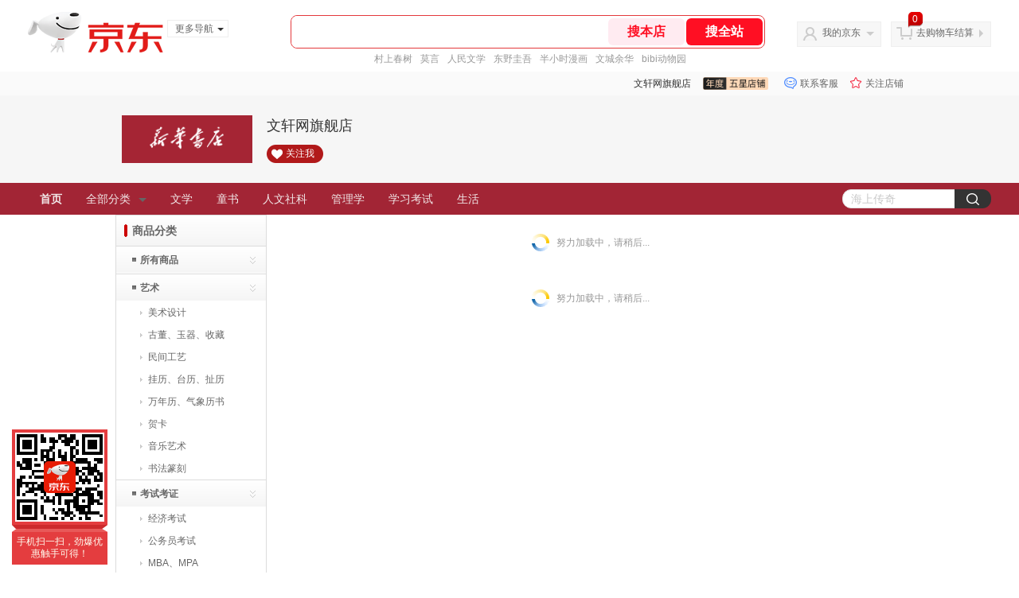

--- FILE ---
content_type: text/html; charset=utf-8
request_url: https://winxuan.jd.com/view_search-126782-20600613-99-0-24-1.html
body_size: 34933
content:
<!--jd默认二级浏览202601261534-->
<!DOCTYPE html>
<html>
<head>
    <meta http-equiv="Content-Type" content="text/html; charset=utf-8" />
    <meta http-equiv="X-UA-Compatible" content="IE=edge,chrome=1">
    <!--JA统计-->
    <script>var jdpts=new Object();jdpts._st=new Date().getTime();</script>
    <meta content="文轩网旗舰店为您提供童书,综合读物正品商品的报价、促销、评论、导购、图片等信息,欢迎来文轩网旗舰店综合读物童书频道选购." name="description">
    <meta content="综合读物,文轩网旗舰店综合读物,童书,文轩网旗舰店,京东" name="keywords">
    <title>
        			综合读物_童书_文轩网旗舰店综合读物【价格_图片_怎么样】- 文轩网旗舰店
	    </title>
    <link rel="icon" href="//www.jd.com/favicon.ico" mce_href="//www.jd.com/favicon.ico" type="image/x-icon">

    
    <!-- LESS -->
    
    <!-- 新布局样式-->
    <link rel="stylesheet" href="//jscss.360buyimg.com/pc-shop-es/libs/normalize-css/normalize.css">
    <link rel="stylesheet" href="//jscss.360buyimg.com/pc-shop-es/css/common/layout.css">

    <!-- 头部公用 -->
    <link rel="stylesheet" type="text/css" href="//jscss.360buyimg.com/pc-shop-es/css/prev-version/??jshop.base.css?t=202509092150"/>
    <link type="text/css" rel="stylesheet" href="//jscss.360buyimg.com/static-common/??jdf/1.0.0/unit/ui-base/5.0.0/ui-base.css,jdf/1.0.0/unit/shortcut/5.0.0/shortcut.css,jdf/1.0.0/unit/global-header/5.0.0/global-header.css,jdf/1.0.0/unit/myjd/5.0.0/myjd.css,jdf/1.0.0/unit/nav/5.0.0/nav.css,jdf/1.0.0/unit/shoppingcart/5.0.0/shoppingcart.css,jdf/1.0.0/unit/global-footer/5.0.0/global-footer.css,jdf/1.0.0/unit/service/5.0.0/service.css">
    <link rel="stylesheet" type="text/css" href="//jscss.360buyimg.com/pc-shop-es/css//prev-version/??mall.base.css,mall.layout.css?t=202509092150"/>
    <link href="//storage.360buyimg.com/retail-mall/mall-common-component/prod/1.0.4/css/elevator.c708a4ea.css" rel="stylesheet" />
    <!-- dra init start -->
    <script>
        !function(){"use strict";!function(e,r,n,t){var o={pre_m:[],run:function(e){for(var r=arguments.length,n=new Array(r>1?r-1:0),t=1;t<r;t++)n[t-1]=arguments[t];o.pre_m.push({method:e,args:n})}};e[n]=o;var a=function(e,r){void 0===o[e]&&(o[e]=[]),o[e].push(r)};"addEventListener"in e&&"removeEventListener"in e&&(o.errorHandler=function(r){var n=(r=r||e.event).target||r.srcElement;n instanceof Element||n instanceof HTMLElement?a("s_err",r):a("err",r)},o.rejectionHandler=function(e){a("reject",e)},e.addEventListener("error",o.errorHandler,!0),e.addEventListener("unhandledrejection",o.rejectionHandler,!0)),"PerformanceLongTaskTiming"in e&&(o.entries=[],o.observer=new PerformanceObserver((function(e){o.entries=o.entries.concat(e.getEntries())})),o.observer.observe({entryTypes:["longtask"]}));var s=e.document.createElement("script");s.src=r,s.crossOrigin="anonymous",s.setAttribute("globalName".toLowerCase(),n),s.setAttribute("preCollect".toLowerCase(),t),e.document.getElementsByTagName("head")[0].appendChild(s)}(window,"//storage.360buyimg.com/dev-static/dra/probe-web/1.2.5/browser.js","dra","__dra_PreCollectedData__")}();
        if (window && window.dra && window.dra.run) {
            window.dra.run('init', {aid: '511cd248f24238f4c836384c0ecfc968'});
            window.dra.run('start');
        }
    </script>
    <!-- dra init end -->
    <script>
        window.pageConfig = { compatible: true, gridWideClass: 'root61',jdfVersion:'2.0.0' };
        var jshop = jshop || {};
        jshop.module = {};
    </script>
    <script type="text/javascript" src="//jscss.360buyimg.com/static-common/??jdf/1.0.0/unit/base/5.0.0/base.js,jdf/lib/jquery-1.6.4.js"> </script>
    <script src="//jscss.360buyimg.com/pc-shop-es/libs/art-template/lib/template-web.js?t=202509092150"></script>
    <!-- <script src="//static.360buyimg.com/static-mall-p/dist/libs/mustache.js/mustache.min.js"></script> -->
    <script src="//jscss.360buyimg.com/static-common/dist/isv/utils.min.js?t=202509092150"></script>
    <!--[if lte IE 7]><script type="text/javascript" src="//jscss.360buyimg.com/pc-shop-es/js/common/json2.js"></script><![endif]-->
    <script type="text/javascript" src="//jscss.360buyimg.com/pc-shop-es/libs/??seajs-combo/dist/seajs-combo.js?t=202509092150"></script>

    <script type="text/javascript" src="//jscss.360buyimg.com/pc-shop-es/js/common-utils/??CookieUtils.js,lib-v1.js,JsonUtils.js,PrototypeUtils.js,draCustomReport.js?t=202509092150"></script>

    <script>
        var pcm = CookieUtil.getCookie("pcm");
        function isMobilePhone(){
            var shopId = "38797";
            if(pcm == 1){
                return;
            } else if(pcm == 2 ){ // M版
                window.location.href = "//shop.m.jd.com/?shopId=" + shopId;
            }

            var mFlag = window.location.hash;
            if(mFlag == '#m'){
                return;
            }
            var userAgent = navigator.userAgent;
            if(userAgent){
                userAgent = userAgent.toUpperCase();
                var mobilePhoneList = ["IOS","IPHONE","ANDROID","HARMONY","WINDOWS PHONE"];
                for(var i=0,len=mobilePhoneList.length;i<len;i++){
                    if(userAgent.indexOf(mobilePhoneList[i])>-1){
                        var cUrl = window.location.href;
                        if(cUrl.indexOf('edition=pc') != -1){
                            break;
                        }
                        var reg = /\/\/mall\.jd\.com\/index-(\d+)\.html/g,
                            result =cUrl.match(reg);
                        if(result && result.length){
                            window.location.href = "//shop.m.jd.com/?shopId=" + shopId;
                            break;
                        }
                        var regDomain = /\/\/([\w-]+)\.jd\.com/g;
                        result = cUrl.match(regDomain);
                        if(result&&result.length){
                            window.location.href = "//shop.m.jd.com/?shopId=" + shopId;
                            break;
                        }
                    }
                }
            }
        }
        isMobilePhone();
    </script>

    <style id="J_ModuleCSS">
        .im{line-height:29px!important;}
        .single-place{position:absolute;bottom:0;left:0;}
.jAnnounce-6915 {padding:5px; border:1px solid #dbdbdb; background:#f8f8f8;}
.jAnnounce-6915 dl{padding:7px; border:1px solid #eeeeee;background:#fff;}
.jAnnounce-6915 dl dt{font-weight:bold; color:#999;}
.jAnnounce-6915 dl dd{width:100%;word-break:break-all;white-space:normal;word-wrap:break-word;}
.jAnnounce-6915 .jAnnounceArea{height:75px;overflow:hidden;}

.jSearch-43971 .mc{background:#F5F5F5;}
.jSearch-43971 {overflow:hidden; clear:both;}
.jSearch-43971 .jSearchArea{ padding:5px 10px; height:26px; overflow:hidden;}
.jSearch-43971 .jSearchInput{overflow:hidden; float:left;}
.jSearch-43971 .inputSmall, .jSearch-43971 .inputMiddle{color:#999; background:#fff; height:18px; line-height:18px; padding:3px 0; text-indent:5px; border:solid 1px #ccc; float:left;}
.jSearch-43971 .inputSmall{width:80px; margin:0 10px;}
.jSearch-43971 .inputMiddle{width:200px;}
.jSearch-43971 input.current{color:#333;}
.jSearch-43971 .jPriceArea{float:left;}
.jSearch-43971 .jText{float:left; margin-top:3px;}
.jSearch-43971 button{border:none; width:80px; font-size:12px; letter-spacing:4px; cursor:pointer; color:#fff; line-height:26px; height:26px; overflow:hidden; float:left; background:#c11113; background:-moz-linear-gradient(top, #e43638, #c11113); background:-webkit-gradient(linear, 0 0, 0 bottom, from(#e43638), to(#c11113)); background:-o-linear-gradient(top, #e43638, #c11113); filter:progid:DXImageTransform.Microsoft.gradient(startColorstr='#e43638', endColorstr='#c11113');}
.jSearch-43971 button:hover{background:#e43638; background:-moz-linear-gradient(top, #ef4e50, #e43638); background:-webkit-gradient(linear, 0 0, 0 bottom, from(#ef4e50), to(#e43638)); background:-o-linear-gradient(top, #ef4e50, #e43638); filter:progid:DXImageTransform.Microsoft.gradient(startColorstr='#ef4e50', endColorstr='#e43638');}
button::-moz-focus-inner{border:0; padding:0; margin:0;}
.jSearch-43971 .jHotwords{margin:4px 0 0 10px; float:left;}
.jSearch-43971 .jHotwords a{margin:0 5px; white-space:nowrap;}

.jGoodsSort-2223 {}
.jGoodsSort-2223 .mc{border:solid 1px #dcdcdc;}
.jGoodsSort-2223 .jOneLevel, .jGoodsSort-2223 .jTwoLevel{background:#fff; background:-moz-linear-gradient(top, #ffffff, #f5f5f5); background:-webkit-gradient(linear, left top, left bottom, color-stop(0, #ffffff), color-stop(1, #f5f5f5)); background:-o-linear-gradient(top, #ffffff, #f5f5f5); filter: progid:DXImageTransform.Microsoft.gradient(startColorstr='#ffffff', endColorstr='#f5f5f5');}
.jGoodsSort-2223 .jOneLevel{font-size:14px; font-weight:bold; height:38px; line-height:38px; overflow:hidden;}
.jGoodsSort-2223 .jOneLevelarea{border-top:solid 1px #dcdcdc;}
.jGoodsSort-2223 .jTwoLevel{font-size:12px; font-weight:bold; height:32px; line-height:32px; overflow:hidden; clear:both; border-top:solid 1px #ffffff; border-bottom:solid 1px #ffffff;}
.jGoodsSort-2223 .jOneLevel span, .jGoodsSort-2223 .jTwoLevel a, .jGoodsSort-2223 .jThreeLevel a, .jGoodsSort-2223 .jIconArrow{background:url(//img11.360buyimg.com/cms/g5/M02/12/10/rBEDik_ykDIIAAAAAAAFWswAzCsAADnnQJbJocAAAVy913.gif) no-repeat;}
.jGoodsSort-2223 .jOneLevel span{display:block; padding:0 20px; background-position:0 -17px;}
.jGoodsSort-2223 .jTwoLevel a{display:block; padding-left:30px; background-position:0 -87px; margin-right:26px;}
.jGoodsSort-2223 .jThreeLevel a{display:block; background-position:0 -57px;}
.jGoodsSort-2223 .jIconArrow{display:block; width:16px; height:16px; float:right; _display:inline; margin:8px 10px 0 0; cursor:pointer;}
.jGoodsSort-2223 .jTwoLevel.jCurrent, .jGoodsSort-2223 .jTwoLevel:hover{border-top:solid 1px #ffffff; background:#fff; background:-moz-linear-gradient(top, #f2f1f1, #ffffff); background:-webkit-gradient(linear, left top, left bottom, color-stop(0, #f5f5f5), color-stop(1, #ffffff)); background:-o-linear-gradient(top, #f5f5f5, #ffffff); filter: progid:DXImageTransform.Microsoft.gradient(startColorstr='#f5f5f5', endColorstr='#ffffff');}
.jGoodsSort-2223 .jTwoLevel.jCurrent span{background-position:-17px 0;}
.jGoodsSort-2223 .jThreeLevel{background:#ffffff; display:block; overflow:hidden; _height:100%;}
.jGoodsSort-2223 .jThreeLevel li{height:28px; line-height:28px; overflow:hidden;}
.jGoodsSort-2223 .jThreeLevel a{display:block; padding:0 10px 0 40px;}
.jGoodsSort-2223 .jThreeLevel a.current{color:#ff0000;}
.jGoodsSort-2223 .jThreeLevel a:hover{text-decoration:underline;}

/*左右栏布局*/
.right-left-mid-lay{overflow:hidden;zoom:1;}
.right-left-left{width:190px;float:left;overflow:hidden;height:200px;margin-right:7px;padding-bottom:12px;position:relative;}
.right-left-right-extra{float:right;width:789px;overflow:hidden;position:relative;padding-bottom:10px;height:200px;}
.right-left-place{position:absolute;bottom:0;left:0;}
/*左右栏布局*/

.brand_top_ten-12418 .topRank {margin-bottom:10px; width:190px;}
.brand_top_ten-12418 .topRank h3{background:url(//misc.360buyimg.com/pop-shop/201007/msic/skin/i/bg.gif) 0 -74px;height:29px;line-height:29px;font-size:12px;padding-left:12px}
.brand_top_ten-12418 .topRank .i-box{border-width:0 1px 1px;}
.brand_top_ten-12418 .topRank ol{background:url(//misc.360buyimg.com/pop-shop/201007/misc/skin/i/ranking.gif) #fff;background-repeat:no-repeat;background-position:7px 13px;padding:5px}
.brand_top_ten-12418 .topRank ol {background-repeat:no-repeat;}
.brand_top_ten-12418 .topRank li{height:30px;line-height:30px;overflow:hidden;padding-left:18px;}

.brand_top_ten-12418 .topRank .i-box{border:1px solid #dbdbdb;background:#f8f8f8; border-top:0;}
.brand_top_ten-12418 .topRank ol{border:1px solid #eeeeee;}
.brand_top_ten-12418 .topRank li{height:30px;line-height:30px;overflow:hidden;padding-left:18px;border-bottom:1px dotted #cccccc}



.sh-head-menu-922476 ul,
.sh-head-menu-922476 ol,
.sh-head-menu-922476 dl,
.sh-head-menu-922476 li,
.sh-head-menu-922476 dt,
.sh-head-menu-922476 dd {
margin: 0;
padding: 0;
list-style: none;
}
.sh-head-menu-922476 .sh-hd-container {
background-color: #fff;
}
.sh-head-menu-922476 a {
text-decoration: none;
color: #666666;
}
.sh-head-menu-922476 {
width: 100%;
}
.sh-head-menu-922476 .sh-hd-wrap {
font: 14px/1.5 '\5fae\8f6f\96c5\9ed1', Arial, sans-serif;
position: relative;
margin: 0 auto;
height: 40px;
font-size: 14px;
color: #333;
width: 1210px;
}
.sh-head-menu-922476 .menu-list {
width: 100%;
height: 40px;
list-style: none;
}
.sh-head-menu-922476 .mc {
overflow: visible;
}
.sh-head-menu-922476 .menu-list .menu {
float: left;
line-height: 24px;
height: 24px;
padding: 8px 0;
border-radius: 12px;
}
.sh-head-menu-922476 .menu-list .menu:hover .arrow,
.sh-head-menu-922476 .menu-list .menu .hover .arrow {
font-size: 0;
line-height: 0;
height: 0;
width: 0;
border-top: 0;
border-left: 5px dashed transparent;
border-right: 5px dashed transparent;
border-bottom: 5px solid #fff;
}
.sh-head-menu-922476 .menu-list .menu:hover .main-link,
.sh-head-menu-922476 .menu-list .menu .hover .main-link {
color: #fff !important;
background-color: #333;
}
.sh-head-menu-922476 .menu-list .menu .main-link {
position: relative;
z-index: 4;
display: block;
padding: 0 15px;
color: #333;
border-radius: 12px;
}
.sh-head-menu-922476 .menu-list .menu .home-link {
font-weight:bold;
}
.sh-head-menu-922476 .menu-list .menu .arrow {
display: inline-block;
*display: inline;
*zoom: 1;
vertical-align: middle;
margin-left: 10px;
font-size: 0;
line-height: 0;
height: 0;
width: 0;
border-bottom: 0;
border-left: 5px dashed transparent;
border-right: 5px dashed transparent;
border-top: 5px solid #666;
}
.sh-head-menu-922476 .menu-list .menu .sub-menu-wrap {
display: none;
position: absolute;
left: 0;
top: 39px;
right: 0;
z-index: 99;
padding: 20px 40px;
border: 1px solid #bebab0;
background-color: rgba(247, 242, 234, 0.9);
}
.sh-head-menu-922476 .menu-list .menu .sub-menu-wrap .sub-pannel {
float: left;
padding: 0;
_display: inline;
}
.sh-head-menu-922476 .menu-list .menu .sub-menu-wrap .sub-title {
margin-bottom: 13px;
height: 54px;
line-height: 54px;
border-bottom: dashed 1px #c9c9c9;
padding: 0 20px;
}
.sh-head-menu-922476 .menu-list .menu .sub-menu-wrap .sub-list {
padding: 0 20px;
}
.sh-head-menu-922476 .menu-list .menu .sub-menu-wrap .sub-title .sub-tit-link {
font-size: 14px;
font-weight: bold;
color: #333;
line-height: 24px;
display: inline-block;
height: 24px;
padding: 0 10px;
margin-left: -10px;
border-radius: 12px;
min-width: 74px;
}
.sh-head-menu-922476 .menu-list .menu .sub-menu-wrap .sub-title .sub-tit-link:hover {
border: solid 1px #e4393c;
color: #e4393c;
}
.sh-head-menu-922476 .menu-list .menu .sub-menu-wrap .leaf {
font-size: 12px;
height: 26px;
line-height: 26px;
}
.sh-head-menu-922476 .menu-list .menu .sub-menu-wrap .leaf .leaf-link:hover {
color: #c81623;
}
.sh-head-menu-922476 .menu-list .menu .sub-menu-wrap .all-goods-wrap {
clear: both;
padding-left: 20px;
}
.sh-head-menu-922476 .menu-list .menu .sub-menu-wrap .all-goods-wrap .all-goods-link {
font-weight: bold;
padding-left: 20px;
border: solid 1px #666;
border-radius: 12px;
height: 24px;
line-height: 24px;
padding: 0 10px;
}
.sh-head-menu-922476 .menu-list .menu:hover .sub-menu-wrap {
display: block;
}
.sh-head-menu-922476 .menu-list .menu .all-goods-link-wrap {
clear: both;
padding: 23px 20px 0;
}
.sh-head-menu-922476 .menu-list .menu .all-goods-link {
display: inline-block;
border: solid 1px #666;
height: 24px;
line-height: 24px;
border-radius: 12px;
padding: 0 10px;
margin-left: -10px;
font-weight:bold;
color: #000;
}
.sh-head-menu-922476 .s-form {
position: absolute;
top: 8px;
right: 0;
}
.sh-head-menu-922476 .s-form .s-inp {
padding: 0 0 0 10px;
width: 130px;
line-height: 22px;
height: 22px;
background-color: #ffffff;
color: #c9c9c9;
vertical-align: top;
outline: none;
border: solid 1px #e1e1e1;
border-top-left-radius: 11px;
border-bottom-left-radius: 11px;
}
.sh-head-menu-922476 .s-form .s-submit {
margin-left: -5px;
padding: 0 10px;
border: 0;
height: 24px;
width: 46px;
cursor: pointer;
border-top-right-radius: 11px;
border-bottom-right-radius: 11px;
background:#333 url("//img13.360buyimg.com/cms/jfs/t3121/284/4170076300/1201/43e1ad98/583543d4Nc7e0c1a4.png") no-repeat center;
}

[style*="2147483647"] div[hui-mod] {display: none !important;}
.j-attent-dialog-wrap{display: none;}
.sh-brand-wrap-630128 {
font: 14px/1.5 '\5fae\8f6f\96c5\9ed1', Arial, sans-serif;
height: 110px;
overflow:hidden;
position:relative;
transform: scale(1);
}
.sh-brand-wrap-630128 img {
vertical-align: middle;
}
.sh-brand-wrap-630128 .sh-brand {
position: relative;
margin: 0 auto;
width: 990px;
overflow:hidden;
}
.sh-brand-wrap-630128 .sh-hot-container {
    position: absolute;
    width: 1920px;
    text-align: center;
    left: 50%;
    margin-left: -960px;
    height: 110px;
    overflow: hidden;
}
.sh-brand-wrap-630128 .sh-hot-container .sh-hot-content {
    display: inline-block;
    width: fit-content;
    position: relative;
}
.sh-brand-wrap-630128 .sh-hot-container .hot-link{
    display: 'inline-block';
    position:absolute;
}
.sh-brand-wrap-630128 .sh-brand .shop-name-box {
position: absolute;
top: 50%;
margin-top: -30px;
height: 60px;
left: 190px;
vertical-align: top;
}
.sh-brand-wrap-630128 .sh-brand .shop-name-box .shop-name{
font-size: 18px;
color: #333;
}
.sh-brand-wrap-630128 .sh-brand .shop-logo-box {
position: absolute;
top: 50%;
margin-top: -40px;
}
.sh-brand-wrap-630128 .sh-hot-wrap img {
width: 180px;
height: 60px;
}
.sh-brand-wrap-630128 .sh-brand .hot-link {
display: 'inline-block';
position:absolute;
}
.sh-brand-wrap-630128 .sh-brand .coupons {
position: absolute;
right: 0;
top: 50%;
margin-top: -28px;
}
.sh-brand-wrap-630128 .sh-brand .coupons .coupon {
float: left;
margin-left: 10px;
}
.sh-brand-wrap-630128 .sh-brand .follow-me {
display: inline-block;
*display: inline;
*zoom: 1;
padding-left: 24px;
width: 47px;
height: 23px;
line-height: 23px;
color: #000;
font-size: 12px;
background: url([data-uri]) 0 0 no-repeat;
}
.sh-brand-wrap-630128 .sh-brand .follow-me:hover {
background-position: 0 -33px;
}
.sh-brand-wrap-630128 .sh-brand .for-light-bg {
color: #fff;
background-position: 0 -66px;
}
.sh-brand-wrap-630128 .sh-brand .m-search {
position: absolute;
right: 0;
top: 50%;
margin-top: -32px;
height: 64px;
}
.sh-brand-wrap-630128 .sh-brand .m-search .m-kw {
margin-right: -6px;
padding-left: 5px;
width: 164px;
height: 32px;
vertical-align: top;
border: 2px solid #000;
}
.sh-brand-wrap-630128 .sh-brand .m-search .m-submit {
padding: 0 15px;
border: 0;
height: 38px;
vertical-align: top;
background-color: #000;
color: #fff;
cursor: pointer;
}
.sh-brand-wrap-630128 .sh-brand .m-search .m-hw {
padding-top: 5px;
font-size: 12px;
}
.sh-brand-wrap-630128 .sh-brand .m-search .m-hw .hw-link {
margin-right: 10px;
color: #666;
}
.sh-brand-wrap-630128 .sh-brand .for-black-bg .m-kw {
border-color: #b1191a;
}
.sh-brand-wrap-630128 .sh-brand .for-black-bg .m-submit {
background-color: #b1191a;
}
.sh-brand-wrap-630128 .sh-brand .for-black-bg .m-hw .hw-link {
color: #fff;
}
.sh-brand-wrap-630128 .userDefinedArea {
 margin: 0 auto;
}

.jGoodsList-2157 .mt{}
.jGoodsList-2157 .mc{background:#fff;}
.jGoodsList-2157 .mb{display:none;}
.jGoodsList-2157 .mc ul{width:100%; padding:10px 0; overflow:hidden;}
.jGoodsList-2157 li{float:left; width:23%; *width:22.9%; padding-top:10px; margin:0 1%; overflow:hidden; display:inline;}
.jGoodsList-2157 .jItem{height:auto;}
.jGoodsList-2157 .jPic{text-align:center; background:#fff; _height:100%;}
.jGoodsList-2157 .jPic a{display:block; height:160px; margin:0 auto;}
.jGoodsList-2157 .jPic img{vertical-align:top;}
.jGoodsList-2157 .jGoodsInfo{padding:5px; text-align:center;}
.jGoodsList-2157 .jDesc{height:32px; _height:32px; line-height:1.3; overflow:hidden; margin-bottom:5px;}
.jGoodsList-2157 .jDesc a{font-size:12px; text-decoration:none;}
.jGoodsList-2157 .jSlogan{color:#008700;}
.jGoodsList-2157 .jPrice{overflow:hidden; margin-bottom:5px; height:18px;}
.jGoodsList-2157 .jPrice .jRmb{color:#ff0000;}
.jGoodsList-2157 .jPrice .jdNum{color:#ff0000; font-size:13px; font-weight:bold;}
.jGoodsList-2157 .jPrice .jdNumNo{color:#ff0000; font-size:12px;}
.jGoodsList-2157 .jPrice img{margin-top:2px;}
.jGoodsList-2157 .jPrice .jsNum{text-decoration:line-through;}
.jGoodsList-2157 .jPrice .jsNumNo{color:#666; text-decoration:none;}
.jGoodsList-2157 .jEvaluate{margin-bottom:5px;}
.jGoodsList-2157 .jEvaluate a{color:#005aa0;}
.jGoodsList-2157 .jEvaluate a:hover{text-decoration:underline;}
.jGoodsList-2157 .jBtnArea{}
.jGoodsList-2157 .jBtnArea a, .jGoodsList-2157 .jBtnArea input{display:inline-block; *display:inline; zoom:1; vertical-align:top; background:#f4f4f4; background:-moz-linear-gradient(top, #ffffff, #f4f4f4); background:-webkit-gradient(linear, 0 0, 0 bottom, from(#ffffff), to(#f4f4f4)); background:-o-linear-gradient(top, #ffffff, #f4f4f4);
filter: progid:DXImageTransform.Microsoft.gradient(startColorstr='#ffffff', endColorstr='#f4f4f4');	 -moz-border-radius:3px; -khtml-border-radius:3px; -webkit-border-radius:3px; border-radius:3px; border:solid 1px #f4f4f4; border-bottom-color:#e6e6e6; border-right-color:#e6e6e6; margin:0 2px; cursor:pointer; padding:0 10px; height:22px; line-height:22px;}
.jGoodsList-2157 .jPage{padding:5px 10px; background:#fff; text-align:right; overflow:hidden; clear:both; font-size:14px;}
.jGoodsList-2157 .jPage em{font-style:normal; font-weight:bold; margin-right:10px;}
.jGoodsList-2157 .jPage a{margin:0 3px; color:#005aa0; border:solid 1px #ccc; padding:3px 8px; display:inline-block; *display:inline; zoom:1;}
.jGoodsList-2157 .jPage .current{font-weight:bold; color:#FF6600; border:solid 1px #fff;}
.jGoodsList-2157 .jPage a:hover{text-decoration:underline;}
.jGoodsList-2157 .jTab{overflow:hidden; border-bottom:solid 1px #cecece; _height:100%;}
.jGoodsList-2157 .jTab a, .jGoodsList-2157 .jTab .current{padding:4px 15px; text-align:center; display:block; border:solid 1px #cecece; border-bottom:0; color:#333; float:left; margin-right:8px; font-size:14px; font-weight:bold; background:#f6f6f6; background:-moz-linear-gradient(top, #ffffff, #f6f6f6); background:-webkit-gradient(linear, 0 0, 0 bottom, from(#ffffff), to(#f6f6f6)); background:-o-linear-gradient(top, #ffffff, #f6f6f6); filter: progid:DXImageTransform.Microsoft.gradient(startColorstr='#ffffff', endColorstr='#f6f6f6');	
-moz-border-radius:3px; -khtml-border-radius:3px; -webkit-border-radius:3px; border-radius:3px; border-bottom-left-radius:0; border-bottom-right-radius:0;}
.jGoodsList-2157 .jTab a:hover, .jGoodsList-2157 .jTab .current{color:#fff; border:solid 1px #c60001; border-bottom:0; background:#be0000; background:-moz-linear-gradient(top, #e00000, #be0000); background:-webkit-gradient(linear, 0 0, 0 bottom, from(#e00000), to(#be0000)); background:-o-linear-gradient(top, #e00000, #be0000); filter: progid:DXImageTransform.Microsoft.gradient(startColorstr='#e00000', endColorstr='#be0000');}
.jGoodsList-2157 .jTab .up em{background:url(//misc.360buyimg.com/pop-shop/201007/misc/skin/i/icon.gif) repeat scroll 0 -10px transparent; display:inline-block; *display:inline; zoom:1; height:10px; margin-right:5px; width:10px;}
.jGoodsList-2157 .jTab .down em{background:url(//misc.360buyimg.com/pop-shop/201007/misc/skin/i/icon.gif) repeat scroll -10px -10px transparent; display:inline-block; *display:inline; zoom:1; height:10px; margin-right:5px; width:10px;}


    </style>

    <!-- 业务相关 -->
    <link rel="stylesheet" type="text/css" href="//jscss.360buyimg.com/pc-shop-es/css/prev-version/??product-attention.css"/>
    <script type="text/javascript">
        seajs.use(['jdf/1.0.0/unit/globalInit/5.0.0/globalInit'],function(globalInit){
            globalInit();
        });
    </script>
    <script
            crossorigin
            type="text/javascript"
            src="//storage.360buyimg.com/hot/react/18.2.0/react.production.min.js?v=202509092150"
    ></script>
    <script
            crossorigin
            type="text/javascript"
            src="//storage.360buyimg.com/hot/react/18.2.0/react-dom.production.min.js?v=202509092150"
    ></script>
    <script
            crossorigin
            type="text/javascript"
            src="//storage.360buyimg.com/hot/tarojs/4.1.2/taro-runtime.min.js?v=202509092150"
    ></script>
    </head>

<body>
<input type="hidden"  id="JSHOP_CHANNEL_FLAG" value="jd"/>
<input type="hidden" value="126782" id="pageInstance_appId"/>
<input type="hidden" value="4149361" id="pageInstance_id"/>
<input type="hidden" id="vender_id" value="41083" />
<input type="hidden" id="shop_id" value="38797" />
<input type="hidden" id="use3DShop" value="" />
<input type="hidden" id="url3d" value="" />
<input type="hidden" id="hkFlag" value="false" />
<input type="hidden" id="mallType" value=" 1 " />
<input type="hidden" id="mainCategoryId" value="1713">
<input type="hidden" id="isFuseShop" value="false">
<input type="hidden" name="" id="J_ApplicationType" value="2"/>
<input type="hidden" value="false">
<input type="hidden" id="pinpai_brandId" value="0"/>
<input type="hidden" id="tb_id" value="0"/>

<!-- 静态资源相关 -->
<input type="hidden"  id="moduleScript" value='<script type="text/javascript" src="/jm.htm?js=/misc/js/module/user_def/user_def.js,/misc/js/module/share/share.js ,/misc/js/module/shop_search/shopsearch.js,/misc/js/module/shop_search/shopsearchV2.js,/misc/js/module/banner/banner.js,/misc/js/module/picShow/imgShow.js,/misc/js/module/countdown/countdown.js,/misc/js/module/attention/saleFollow.js,/misc/js/module/goods_sort/sort.js&t=202509092150"></script>'/>
<input id="resourcePath" type="hidden" value="//jscss.360buyimg.com/pc-shop-es"/>
<input id="timestamp" type="hidden" value="202509092150"/>
<input id="testSidebar" type="hidden" value="test"/>

<div class="d-pad">
        <script type="text/javascript" src="//storage.360buyimg.com/jsresource/risk/handler.js"></script>
<script  type="text/javascript" src="//storage.360buyimg.com/webcontainer/js_security_v3_0.1.5.js"></script>
<script  type="text/javascript">window.ParamsSign=ParamsSign;</script>
<link rel="stylesheet"
	href="//storage.360buyimg.com/retail-mall/mall-common-component/pre/1.0.4/css/shortcutNew.a19ad2f9.css">
<script type="text/javascript" src="//storage.360buyimg.com/retail-mall/lib/emiter.js"></script>
<script
	src="//storage.360buyimg.com/retail-mall/mall-common-component/pre/1.0.4/js/shortcutNew.a19ad2f9.js"></script>
<div id="shortcut"></div>
<script>


	// 调用commonComponentShortcut初始化shortcut
	window.commonComponentShortcut('shortcut', {
		pageId: 'mall_jd_com',
		appId: 'mall_jd_com',
		enableA11y: true,
		enableQySwitch: false,
		enableMainSwitch: true,
		enableLoginPop: true,
		transparentBackground: false,
		whiteFont: false,
                enableQueryCart: false,
		className: 'jd-main-shortcut'
	})
</script>

<!--shortcut start-->

<div id="o-header-2013"><div id="header-2013" style="display:none;"></div></div>
<!--shortcut end-->
<script charset='utf-8' type="text/javascript" src="//static.360buyimg.com/item/assets/oldman/wza1/aria.js?appid=bfeaebea192374ec1f220455f8d5f952"></script>
<style>
#ttbar-mycity .dorpdown-layer .areamini_inter:last-of-type{
    display:none;
  }
  .jdmcc-topbar .jdmcc-topbar-wrapper {
        box-sizing: content-box;
        width: auto;
  }
</style>

    <div id="o-header-2013">
    <div id="header-2013" class="w">
        <div class="ld" id="logo-2013"><a hidefocus="true" href="//www.jd.com/" clstag="jshopmall|keycount|sv9"><img width="170" height="60" alt="京东" src="//misc.360buyimg.com/lib/img/e/logo-201305-c.png"></a><dl id="navmore"><dt>更多导航<s class="deco-01"></s></dt><dd><a href="//fashion.jd.com">服装城</a></dd><dd><a href="//channel.jd.com/chaoshi.html">食品</a></dd><dd><a href="//jr.jd.com/">金融</a></dd></dl></div>
    <script type="text/javascript">$(function(){$("#navmore").hover(function(){$(this).addClass("hover")},function(){$(this).removeClass("hover")})});</script>
        <!--logo end-->
        <div id="search-2013">
            <div class="i-search ld">
                <ul class="hide" id="shelper">
                </ul>
                <div class="form">
                    <input type="text" onkeydown="javascript:if(event.keyCode==13) search('key01');" autocomplete="off" id="key01" accesskey="s" class="text">
                    <input type="button" onclick="search('key01');return false;" class="button" value="搜全站" clstag="jshopmall|keycount|sv10">
          <input type="button" class="button01" value="搜本店" clstag="jshopmall|keycount|sv11">
                </div>
            </div>
            <div id="hotwords"></div>
        </div>
        <!--search end-->
        <div id="my360buy-2013">
            <dl>
                <dt class="ld"><s></s><a href="//home.jd.com/" clstag="jshopmall|keycount|sv12">我的京东</a><b></b></dt>
                <dd>
                    <div class="loading-style1"><b></b>加载中，请稍候...</div>
                </dd>
            </dl>
        </div>
        <!--my360buy end-->
        <div id="settleup-2013">
            <dl>
                <dt class="ld"><s></s><span class="shopping"><span id="shopping-amount">20</span></span><a id="settleup-url" href="//cart.jd.com/cart/cart.html" clstag="jshopmall|keycount|sv13">去购物车结算</a> <b></b> </dt>
                <dd>
                    <div class="prompt">
                        <div class="loading-style1"><b></b>加载中，请稍候...</div>
                    </div>
                </dd>
            </dl>
        </div>
        <!--settleup end-->
    </div>
    <!--header end-->
</div>
<style>
.root61 #search-2013 {
    width: 610px;
    padding-right: 26px;
}
#search-2013 .i-search {
    height: 40px;
    border: 1px solid #E4393C;
    border-radius: 8px;
    width: 594px;
    }
.root61 #search-2013 .i-search {
    width: 594px;
}
#search-2013 .form {
    border-radius: 8px;
    height: 40px;
}
.root61 #search-2013 .text {
    width: 390px;
    line-height: 30px;
    height:30px;

}
#search-2013 .text:focus {
    background-color: #fcfcfc;

    box-shadow: none;    
}
#search-2013 .button01 {
    height: 34px;
    position: absolute;
    margin-top: 3px;
    cursor: pointer;
    margin-left: -2px;
    color: #ff0f23;
    background: #ffebf1;
    border: none;
    font-size: 16px;
    font-weight: 600;
    cursor: pointer;
    font-family: PingFang SC;
    width: 96px;
    text-align: center;
    border-radius: 6px;
}
#search-2013 .button {
    position: absolute;
    color: #fff;
    background: #ff0f23;
    width: 96px;
    height: 34px;
    border: none;
    font-size: 16px;
    font-weight: 600;
    cursor: pointer;
    z-index: 2;
    font-family: PingFang SC;
    border-radius: 6px;
    margin-top: 3px;
    margin-right: 2px;
    right: 0;
}
</style>
<!-- header end -->

    </div>


<script type="text/javascript">
    (function(){
        $('.button01').click(function(){
            var key = jQuery.trim($('#key01').val());
            var url = "//mall.jd.com/view_search-" + 126782 + '-' + 41083 + '-' + 38797 + '-0-0-0-0-1-1-60.html';
            var key = encodeURIComponent(encodeURIComponent(key));

            if(key!='') {
                url += '?keyword=' + key;
            }
            location.href = url;
        });
    })();
</script>
<div id="J-mall-header" style="height:30px;"></div>
<!-- 品牌街今日最招牌 view-->

<!-- JSHOP店铺页面内容 -->
<div class="layout-container">
        <div class="layout-main" isfixed="0" >
        
        
        		<div >
        <div class="J_LayoutWrap d-layout-wrap layout-auto " name="新布局_通栏布局（100%）" id="452422099" prototypeId="42" area="head" layout_name="insertLayout" >
                      <div class="d-layout-row d-clearfix">
                <div class="J_LayoutArea d-layout" data-region="main">
                    <style type="text/css">
[style*="2147483647"] div[hui-mod] {display: none !important;}
.j-attent-dialog-wrap{display: none;}
.sh-brand-wrap-630128 {
font: 14px/1.5 '\5fae\8f6f\96c5\9ed1', Arial, sans-serif;
height: 110px;
overflow:hidden;
position:relative;
transform: scale(1);
}
.sh-brand-wrap-630128 img {
vertical-align: middle;
}
.sh-brand-wrap-630128 .sh-brand {
position: relative;
margin: 0 auto;
width: 990px;
overflow:hidden;
}
.sh-brand-wrap-630128 .sh-hot-container {
    position: absolute;
    width: 1920px;
    text-align: center;
    left: 50%;
    margin-left: -960px;
    height: 110px;
    overflow: hidden;
}
.sh-brand-wrap-630128 .sh-hot-container .sh-hot-content {
    display: inline-block;
    width: fit-content;
    position: relative;
}
.sh-brand-wrap-630128 .sh-hot-container .hot-link{
    display: 'inline-block';
    position:absolute;
}
.sh-brand-wrap-630128 .sh-brand .shop-name-box {
position: absolute;
top: 50%;
margin-top: -30px;
height: 60px;
left: 190px;
vertical-align: top;
}
.sh-brand-wrap-630128 .sh-brand .shop-name-box .shop-name{
font-size: 18px;
color: #333;
}
.sh-brand-wrap-630128 .sh-brand .shop-logo-box {
position: absolute;
top: 50%;
margin-top: -40px;
}
.sh-brand-wrap-630128 .sh-hot-wrap img {
width: 180px;
height: 60px;
}
.sh-brand-wrap-630128 .sh-brand .hot-link {
display: 'inline-block';
position:absolute;
}
.sh-brand-wrap-630128 .sh-brand .coupons {
position: absolute;
right: 0;
top: 50%;
margin-top: -28px;
}
.sh-brand-wrap-630128 .sh-brand .coupons .coupon {
float: left;
margin-left: 10px;
}
.sh-brand-wrap-630128 .sh-brand .follow-me {
display: inline-block;
*display: inline;
*zoom: 1;
padding-left: 24px;
width: 47px;
height: 23px;
line-height: 23px;
color: #000;
font-size: 12px;
background: url([data-uri]) 0 0 no-repeat;
}
.sh-brand-wrap-630128 .sh-brand .follow-me:hover {
background-position: 0 -33px;
}
.sh-brand-wrap-630128 .sh-brand .for-light-bg {
color: #fff;
background-position: 0 -66px;
}
.sh-brand-wrap-630128 .sh-brand .m-search {
position: absolute;
right: 0;
top: 50%;
margin-top: -32px;
height: 64px;
}
.sh-brand-wrap-630128 .sh-brand .m-search .m-kw {
margin-right: -6px;
padding-left: 5px;
width: 164px;
height: 32px;
vertical-align: top;
border: 2px solid #000;
}
.sh-brand-wrap-630128 .sh-brand .m-search .m-submit {
padding: 0 15px;
border: 0;
height: 38px;
vertical-align: top;
background-color: #000;
color: #fff;
cursor: pointer;
}
.sh-brand-wrap-630128 .sh-brand .m-search .m-hw {
padding-top: 5px;
font-size: 12px;
}
.sh-brand-wrap-630128 .sh-brand .m-search .m-hw .hw-link {
margin-right: 10px;
color: #666;
}
.sh-brand-wrap-630128 .sh-brand .for-black-bg .m-kw {
border-color: #b1191a;
}
.sh-brand-wrap-630128 .sh-brand .for-black-bg .m-submit {
background-color: #b1191a;
}
.sh-brand-wrap-630128 .sh-brand .for-black-bg .m-hw .hw-link {
color: #fff;
}
.sh-brand-wrap-630128 .userDefinedArea {
 margin: 0 auto;
}

</style>





<div onclick="log('shop_03','mall_03','41083','19268','630128')" class="fn-clear  sh-brand-wrap-630128" modeId="19268" instanceId="452422100" module-name="new_shop_signs" style="margin-bottom:0px;;margin-bottom: 0px" origin="0" moduleTemplateId="630128"
          >
    <div class="mc" style="background:#f6f6f6;">
		
        
        
		
<div class="sh-brand-wrap" style="
                ">
    <div class="sh-brand sh-hot-wrap" style="height:110px;">
        <div class="shop-logo-box" style="margin-top: -30px;">
                        <a href="//mall.jd.com/index-38797.html?from=pc" class="shop-logo-link" target="_blank">
                        <img src="//img30.360buyimg.com/popshop/jfs/t1/200161/36/22763/61731/6278c790Ed4da0e32/516ec0a9e76d8ba4.gif" data-id="xxx">
        </a>
        </div>
        <div class="shop-name-box">
                            <span class="shop-name">文轩网旗舰店</span>
                                        <a href="javascript:void(0);" class="follow-me for-light-bg" style="position: absolute;bottom: 0;left: 0" id="shop-signs-attention">关注我</a>
                    </div>
    </div>
</div>

<script type="text/javascript">
    function importHotZoneData() {
        $.each($('.hot-link'), function(index, item) {
            var pxArray = $(item).attr('px').split(',');
            $(item).css({
                left: pxArray[0] + 'px',
                top: pxArray[1]+ 'px',
                width: pxArray[2] - 2+ 'px',
                height: pxArray[3] - 2+ 'px'
            });
        });
    }
    importHotZoneData();
    function addAttentHtml(){
        var attentHtml = '<div class="j-attent-dialog-wrap">'
                +'<div class="attent-dialog-mask"></div>'
                +'<div class="attent-dialog">'
                +   '<div class="attent-mt">'
                +       '<span class="attent-close"  title="关闭">关闭</span>'
                +       '<span class="attent-title">提示</span>'
                +   '</div>'
                +   '<div class="attent-mc">'
                +       '<div class="attent-con">'
                +           '<span class="attent-msg"></span>'
                +           '<span class="attent-other"></span>'
                +       '</div>'
                +   '</div>'
                +'</div>'
                +'</div><div class="j-attent-tip-wrap attent-tip-wrap"><i></i></div>';

        var jAttWrap = $(".j-attent-dialog-wrap");

        if(jAttWrap.length === 0){
            jAttWrap = $(attentHtml).appendTo("body");
        }
    }
    addAttentHtml();
    function _seacrh_hot_keyword(obj){
        var base_url = "//mall.jd.com/view_search" +  "-126782" + "-41083" + "-38797"   + "-0-1-0-0-1-1-24.html";
        var keyword = $(obj).html();
        if(keyword){
            keyword = encodeURIComponent(keyword);
            keyword = encodeURIComponent(keyword);
        }else{
            keyword="";
        }
        var url = base_url + "?keyword="+keyword+"&isGlobalSearch=1";
        window.open(url);
    }

    function shop_signs_search(obj){
        var base_url = "//mall.jd.com/view_search" +  "-126782" + "-41083" + "-38797"   + "-0-1-0-0-1-1-24.html";
        var keyword = $(obj).prev().val();
        if(keyword){
            keyword = encodeURIComponent(keyword);
            keyword = encodeURIComponent(keyword);
        }else{
            keyword="";
        }
        var url = base_url + "?keyword="+keyword+"&isGlobalSearch=1";
        window.open(url);
    }

    $('.m-kw').keydown(function(e){
        if(e.keyCode==13){
            var base_url = "//mall.jd.com/view_search" +  "-126782" + "-41083" + "-38797"   + "-0-1-0-0-1-1-24.html";
            var keyword = $(this).val();
            if(keyword){
                keyword = encodeURIComponent(keyword);
                keyword = encodeURIComponent(keyword);
            }else{
                keyword="";
            }
            var url = base_url + "?keyword="+keyword+"&isGlobalSearch=1";
            window.open(url);
            return false;
        }
    });

    function _shop_attention(){
        jQuery('#shop-signs-attention').unbind('click');
        jQuery('#shop-signs-attention').click(function() {
            var that = this;
            seajs.use('//misc.360buyimg.com/jdf/1.0.0/unit/login/1.0.0/login.js', function (_login) {
                _login({
                    //firstCheck:false,
                    modal: true,//false跳转,true显示登录注册弹层
                    complete: function (c) {
                        S_ifollow.follow(that);
                        var url = "//f-mall.jd.com/rpc/vender/follow";
                        url+="?sysName=mall.jd.com&venderId=" +"38797";
                        jQuery.ajax({
                            url:url,
                            type : 'GET',
                            dataType : 'jsonp',
                            //jsonp: 'jsonpCallback',
                            success:function (data){
                                S_ifollow.requestSuccess(data);
                            },
                            error:function(){

                            }
                        });
                    }
                });
            });
        });
    }
    _shop_attention();
</script>

        
    </div>
</div>

<style type="text/css">
.sh-head-menu-922476 ul,
.sh-head-menu-922476 ol,
.sh-head-menu-922476 dl,
.sh-head-menu-922476 li,
.sh-head-menu-922476 dt,
.sh-head-menu-922476 dd {
margin: 0;
padding: 0;
list-style: none;
}
.sh-head-menu-922476 .sh-hd-container {
background-color: #fff;
}
.sh-head-menu-922476 a {
text-decoration: none;
color: #666666;
}
.sh-head-menu-922476 {
width: 100%;
}
.sh-head-menu-922476 .sh-hd-wrap {
font: 14px/1.5 '\5fae\8f6f\96c5\9ed1', Arial, sans-serif;
position: relative;
margin: 0 auto;
height: 40px;
font-size: 14px;
color: #333;
width: 1210px;
}
.sh-head-menu-922476 .menu-list {
width: 100%;
height: 40px;
list-style: none;
}
.sh-head-menu-922476 .mc {
overflow: visible;
}
.sh-head-menu-922476 .menu-list .menu {
float: left;
line-height: 24px;
height: 24px;
padding: 8px 0;
border-radius: 12px;
}
.sh-head-menu-922476 .menu-list .menu:hover .arrow,
.sh-head-menu-922476 .menu-list .menu .hover .arrow {
font-size: 0;
line-height: 0;
height: 0;
width: 0;
border-top: 0;
border-left: 5px dashed transparent;
border-right: 5px dashed transparent;
border-bottom: 5px solid #fff;
}
.sh-head-menu-922476 .menu-list .menu:hover .main-link,
.sh-head-menu-922476 .menu-list .menu .hover .main-link {
color: #fff !important;
background-color: #333;
}
.sh-head-menu-922476 .menu-list .menu .main-link {
position: relative;
z-index: 4;
display: block;
padding: 0 15px;
color: #333;
border-radius: 12px;
}
.sh-head-menu-922476 .menu-list .menu .home-link {
font-weight:bold;
}
.sh-head-menu-922476 .menu-list .menu .arrow {
display: inline-block;
*display: inline;
*zoom: 1;
vertical-align: middle;
margin-left: 10px;
font-size: 0;
line-height: 0;
height: 0;
width: 0;
border-bottom: 0;
border-left: 5px dashed transparent;
border-right: 5px dashed transparent;
border-top: 5px solid #666;
}
.sh-head-menu-922476 .menu-list .menu .sub-menu-wrap {
display: none;
position: absolute;
left: 0;
top: 39px;
right: 0;
z-index: 99;
padding: 20px 40px;
border: 1px solid #bebab0;
background-color: rgba(247, 242, 234, 0.9);
}
.sh-head-menu-922476 .menu-list .menu .sub-menu-wrap .sub-pannel {
float: left;
padding: 0;
_display: inline;
}
.sh-head-menu-922476 .menu-list .menu .sub-menu-wrap .sub-title {
margin-bottom: 13px;
height: 54px;
line-height: 54px;
border-bottom: dashed 1px #c9c9c9;
padding: 0 20px;
}
.sh-head-menu-922476 .menu-list .menu .sub-menu-wrap .sub-list {
padding: 0 20px;
}
.sh-head-menu-922476 .menu-list .menu .sub-menu-wrap .sub-title .sub-tit-link {
font-size: 14px;
font-weight: bold;
color: #333;
line-height: 24px;
display: inline-block;
height: 24px;
padding: 0 10px;
margin-left: -10px;
border-radius: 12px;
min-width: 74px;
}
.sh-head-menu-922476 .menu-list .menu .sub-menu-wrap .sub-title .sub-tit-link:hover {
border: solid 1px #e4393c;
color: #e4393c;
}
.sh-head-menu-922476 .menu-list .menu .sub-menu-wrap .leaf {
font-size: 12px;
height: 26px;
line-height: 26px;
}
.sh-head-menu-922476 .menu-list .menu .sub-menu-wrap .leaf .leaf-link:hover {
color: #c81623;
}
.sh-head-menu-922476 .menu-list .menu .sub-menu-wrap .all-goods-wrap {
clear: both;
padding-left: 20px;
}
.sh-head-menu-922476 .menu-list .menu .sub-menu-wrap .all-goods-wrap .all-goods-link {
font-weight: bold;
padding-left: 20px;
border: solid 1px #666;
border-radius: 12px;
height: 24px;
line-height: 24px;
padding: 0 10px;
}
.sh-head-menu-922476 .menu-list .menu:hover .sub-menu-wrap {
display: block;
}
.sh-head-menu-922476 .menu-list .menu .all-goods-link-wrap {
clear: both;
padding: 23px 20px 0;
}
.sh-head-menu-922476 .menu-list .menu .all-goods-link {
display: inline-block;
border: solid 1px #666;
height: 24px;
line-height: 24px;
border-radius: 12px;
padding: 0 10px;
margin-left: -10px;
font-weight:bold;
color: #000;
}
.sh-head-menu-922476 .s-form {
position: absolute;
top: 8px;
right: 0;
}
.sh-head-menu-922476 .s-form .s-inp {
padding: 0 0 0 10px;
width: 130px;
line-height: 22px;
height: 22px;
background-color: #ffffff;
color: #c9c9c9;
vertical-align: top;
outline: none;
border: solid 1px #e1e1e1;
border-top-left-radius: 11px;
border-bottom-left-radius: 11px;
}
.sh-head-menu-922476 .s-form .s-submit {
margin-left: -5px;
padding: 0 10px;
border: 0;
height: 24px;
width: 46px;
cursor: pointer;
border-top-right-radius: 11px;
border-bottom-right-radius: 11px;
background:#333 url("//img13.360buyimg.com/cms/jfs/t3121/284/4170076300/1201/43e1ad98/583543d4Nc7e0c1a4.png") no-repeat center;
}

</style>





<div onclick="log('shop_03','mall_03','41083','18169','922476')" class="fn-clear  sh-head-menu-922476" modeId="18169" instanceId="452422101" module-name="shop_link" style="margin-bottom:0px;;margin-bottom: 0px" origin="0" moduleTemplateId="922476"
          >
    <div class="mc" style=";">
		
        
        
		<div class="J_ShopHeaderLinkWithDropdown sh-hd-container" style="background-color: #A22535">
    <div class="sh-hd-wrap">
        <ul class="menu-list">
            <li class="menu">
                <a class="main-link" style="font-weight: bold;color: #F2E9E9" href="//mall.jd.com/index-38797.html" target="_self" clstag="jshopmall|keycount|38797|xdpdh?from=pc">首页</a>
            </li>
                        <li class="menu all-cate">
                <a class="main-link" style="color: #F2E9E9" href="#" target="_self" clstag="jshopmall|keycount|38797|xdpdhqbfl">全部分类<span class="arrow"></span></a>
                <div class="sub-menu-wrap">
                                        <dl class="sub-pannel">
                        <dt class="sub-title" clstag="jshopmall|keycount|38797|xdpdhqbfl1">
                            <a href="//mall.jd.com/view_search-126782-20541626-99-1-24-1.html" target="_blank" class="sub-tit-link">&#33402;&#26415;</a>
                        </dt>
                                                <dd class="sub-list">
                            <ul class="leaf-list">
                                                                <li class="leaf">
                                    <a href="//mall.jd.com/view_search-126782-20541627-99-1-24-1.html" target="_blank" class="leaf-link">&#32654;&#26415;&#35774;&#35745;</a>
                                </li>
                                                                <li class="leaf">
                                    <a href="//mall.jd.com/view_search-126782-20599432-99-1-24-1.html" target="_blank" class="leaf-link">&#21476;&#33891;&#12289;&#29577;&#22120;&#12289;&#25910;&#34255;</a>
                                </li>
                                                                <li class="leaf">
                                    <a href="//mall.jd.com/view_search-126782-20599433-99-1-24-1.html" target="_blank" class="leaf-link">&#27665;&#38388;&#24037;&#33402;</a>
                                </li>
                                                                <li class="leaf">
                                    <a href="//mall.jd.com/view_search-126782-20599434-99-1-24-1.html" target="_blank" class="leaf-link">&#25346;&#21382;&#12289;&#21488;&#21382;&#12289;&#25199;&#21382;</a>
                                </li>
                                                                <li class="leaf">
                                    <a href="//mall.jd.com/view_search-126782-20599435-99-1-24-1.html" target="_blank" class="leaf-link">&#19975;&#24180;&#21382;&#12289;&#27668;&#35937;&#21382;&#20070;</a>
                                </li>
                                                                <li class="leaf">
                                    <a href="//mall.jd.com/view_search-126782-20599436-99-1-24-1.html" target="_blank" class="leaf-link">&#36154;&#21345;</a>
                                </li>
                                                                <li class="leaf">
                                    <a href="//mall.jd.com/view_search-126782-20599438-99-1-24-1.html" target="_blank" class="leaf-link">&#38899;&#20048;&#33402;&#26415;</a>
                                </li>
                                                                <li class="leaf">
                                    <a href="//mall.jd.com/view_search-126782-20599439-99-1-24-1.html" target="_blank" class="leaf-link">&#20070;&#27861;&#31686;&#21051;</a>
                                </li>
                                                            </ul>
                        </dd>
                                            </dl>
                                        <dl class="sub-pannel">
                        <dt class="sub-title" clstag="jshopmall|keycount|38797|xdpdhqbfl2">
                            <a href="//mall.jd.com/view_search-126782-20599809-99-1-24-1.html" target="_blank" class="sub-tit-link">&#32771;&#35797;&#32771;&#35777;</a>
                        </dt>
                                                <dd class="sub-list">
                            <ul class="leaf-list">
                                                                <li class="leaf">
                                    <a href="//mall.jd.com/view_search-126782-20599877-99-1-24-1.html" target="_blank" class="leaf-link">&#32463;&#27982;&#32771;&#35797;</a>
                                </li>
                                                                <li class="leaf">
                                    <a href="//mall.jd.com/view_search-126782-20599810-99-1-24-1.html" target="_blank" class="leaf-link">&#20844;&#21153;&#21592;&#32771;&#35797;</a>
                                </li>
                                                                <li class="leaf">
                                    <a href="//mall.jd.com/view_search-126782-20599564-99-1-24-1.html" target="_blank" class="leaf-link">MBA&#12289;MPA</a>
                                </li>
                                                                <li class="leaf">
                                    <a href="//mall.jd.com/view_search-126782-20599565-99-1-24-1.html" target="_blank" class="leaf-link">&#25104;&#20154;&#32771;&#35797;</a>
                                </li>
                                                                <li class="leaf">
                                    <a href="//mall.jd.com/view_search-126782-20599866-99-1-24-1.html" target="_blank" class="leaf-link">&#30740;&#31350;&#29983;&#32771;&#35797;</a>
                                </li>
                                                                <li class="leaf">
                                    <a href="//mall.jd.com/view_search-126782-20599867-99-1-24-1.html" target="_blank" class="leaf-link">&#22806;&#35821;&#32771;&#35797;</a>
                                </li>
                                                                <li class="leaf">
                                    <a href="//mall.jd.com/view_search-126782-20599868-99-1-24-1.html" target="_blank" class="leaf-link">GRE&#32771;&#35797;</a>
                                </li>
                                                                <li class="leaf">
                                    <a href="//mall.jd.com/view_search-126782-20599869-99-1-24-1.html" target="_blank" class="leaf-link">SAT&#32771;&#35797;</a>
                                </li>
                                                                <li class="leaf">
                                    <a href="//mall.jd.com/view_search-126782-20599870-99-1-24-1.html" target="_blank" class="leaf-link">GMAT&#32771;&#35797;</a>
                                </li>
                                                                <li class="leaf">
                                    <a href="//mall.jd.com/view_search-126782-20599871-99-1-24-1.html" target="_blank" class="leaf-link">&#32844;&#31216;&#33521;&#35821;</a>
                                </li>
                                                                <li class="leaf">
                                    <a href="//mall.jd.com/view_search-126782-20599872-99-1-24-1.html" target="_blank" class="leaf-link">&#33521;&#35821;&#22235;&#20845;&#32423;</a>
                                </li>
                                                                <li class="leaf">
                                    <a href="//mall.jd.com/view_search-126782-20599873-99-1-24-1.html" target="_blank" class="leaf-link">&#35745;&#31639;&#26426;&#32771;&#35797;</a>
                                </li>
                                                                <li class="leaf">
                                    <a href="//mall.jd.com/view_search-126782-20599874-99-1-24-1.html" target="_blank" class="leaf-link">&#24314;&#31569;&#32771;&#35797;</a>
                                </li>
                                                                <li class="leaf">
                                    <a href="//mall.jd.com/view_search-126782-20599875-99-1-24-1.html" target="_blank" class="leaf-link">&#20013;&#21307;&#32771;&#35797;</a>
                                </li>
                                                                <li class="leaf">
                                    <a href="//mall.jd.com/view_search-126782-20599876-99-1-24-1.html" target="_blank" class="leaf-link">&#35199;&#21307;&#32771;&#35797;</a>
                                </li>
                                                                <li class="leaf">
                                    <a href="//mall.jd.com/view_search-126782-20599878-99-1-24-1.html" target="_blank" class="leaf-link">&#27861;&#24459;&#31867;&#32771;&#35797;</a>
                                </li>
                                                            </ul>
                        </dd>
                                            </dl>
                                        <dl class="sub-pannel">
                        <dt class="sub-title" clstag="jshopmall|keycount|38797|xdpdhqbfl3">
                            <a href="//mall.jd.com/view_search-126782-20599916-99-1-24-1.html" target="_blank" class="sub-tit-link">&#25991;&#23398;&#23567;&#35828;</a>
                        </dt>
                                                <dd class="sub-list">
                            <ul class="leaf-list">
                                                                <li class="leaf">
                                    <a href="//mall.jd.com/view_search-126782-20599917-99-1-24-1.html" target="_blank" class="leaf-link">&#20013;&#22269;&#21476;&#20856;&#23567;&#35828;&#12289;&#35799;&#35789;</a>
                                </li>
                                                                <li class="leaf">
                                    <a href="//mall.jd.com/view_search-126782-20599918-99-1-24-1.html" target="_blank" class="leaf-link">&#21476;&#20856;&#25991;&#23398;&#29702;&#35770;</a>
                                </li>
                                                                <li class="leaf">
                                    <a href="//mall.jd.com/view_search-126782-20599919-99-1-24-1.html" target="_blank" class="leaf-link">&#22235;&#22823;&#21517;&#33879;</a>
                                </li>
                                                                <li class="leaf">
                                    <a href="//mall.jd.com/view_search-126782-20599920-99-1-24-1.html" target="_blank" class="leaf-link">&#21382;&#21490;&#21476;&#31821;</a>
                                </li>
                                                                <li class="leaf">
                                    <a href="//mall.jd.com/view_search-126782-20599921-99-1-24-1.html" target="_blank" class="leaf-link">&#23545;&#32852;.&#27463;&#21518;&#35821;.&#37202;&#20196;&#31505;&#35805;</a>
                                </li>
                                                                <li class="leaf">
                                    <a href="//mall.jd.com/view_search-126782-20599922-99-1-24-1.html" target="_blank" class="leaf-link">&#27665;&#38388;&#25925;&#20107;</a>
                                </li>
                                                                <li class="leaf">
                                    <a href="//mall.jd.com/view_search-126782-20599923-99-1-24-1.html" target="_blank" class="leaf-link">&#20013;&#22269;&#29616;&#24403;&#20195;&#25991;&#23398;</a>
                                </li>
                                                                <li class="leaf">
                                    <a href="//mall.jd.com/view_search-126782-20599924-99-1-24-1.html" target="_blank" class="leaf-link">&#20013;&#22269;&#25991;&#23398;&#21517;&#33879;&#35835;&#29289;</a>
                                </li>
                                                                <li class="leaf">
                                    <a href="//mall.jd.com/view_search-126782-20599925-99-1-24-1.html" target="_blank" class="leaf-link">&#20013;&#22269;&#21517;&#20154;&#20256;&#35760;&#21517;&#20154;&#21517;&#35328;</a>
                                </li>
                                                                <li class="leaf">
                                    <a href="//mall.jd.com/view_search-126782-20599926-99-1-24-1.html" target="_blank" class="leaf-link">&#20013;&#22269;&#29616;&#24403;&#20195;&#25991;&#23398;&#29702;&#35770;</a>
                                </li>
                                                                <li class="leaf">
                                    <a href="//mall.jd.com/view_search-126782-20599927-99-1-24-1.html" target="_blank" class="leaf-link">&#20013;&#22269;&#31185;&#24187;,&#20390;&#25506;&#23567;&#35828;</a>
                                </li>
                                                                <li class="leaf">
                                    <a href="//mall.jd.com/view_search-126782-20599928-99-1-24-1.html" target="_blank" class="leaf-link">&#27494;&#20384;&#23567;&#35828;</a>
                                </li>
                                                                <li class="leaf">
                                    <a href="//mall.jd.com/view_search-126782-20599929-99-1-24-1.html" target="_blank" class="leaf-link">&#24189;&#40664;&#28459;&#30011;</a>
                                </li>
                                                                <li class="leaf">
                                    <a href="//mall.jd.com/view_search-126782-20599930-99-1-24-1.html" target="_blank" class="leaf-link">&#20316;&#23478;&#20316;&#21697;&#38598;</a>
                                </li>
                                                                <li class="leaf">
                                    <a href="//mall.jd.com/view_search-126782-20599931-99-1-24-1.html" target="_blank" class="leaf-link">&#24773;&#24863;&#23567;&#35828;</a>
                                </li>
                                                                <li class="leaf">
                                    <a href="//mall.jd.com/view_search-126782-20599932-99-1-24-1.html" target="_blank" class="leaf-link">&#21382;&#21490;&#12289;&#20891;&#20107;&#23567;&#35828;</a>
                                </li>
                                                                <li class="leaf">
                                    <a href="//mall.jd.com/view_search-126782-20599933-99-1-24-1.html" target="_blank" class="leaf-link">&#38738;&#26149;&#23567;&#35828;</a>
                                </li>
                                                                <li class="leaf">
                                    <a href="//mall.jd.com/view_search-126782-20599934-99-1-24-1.html" target="_blank" class="leaf-link">&#23448;&#22330;&#12289;&#32844;&#22330;&#23567;&#35828;</a>
                                </li>
                                                                <li class="leaf">
                                    <a href="//mall.jd.com/view_search-126782-20599935-99-1-24-1.html" target="_blank" class="leaf-link">&#35799;&#27468;</a>
                                </li>
                                                                <li class="leaf">
                                    <a href="//mall.jd.com/view_search-126782-20599936-99-1-24-1.html" target="_blank" class="leaf-link">&#25955;&#25991;</a>
                                </li>
                                                                <li class="leaf">
                                    <a href="//mall.jd.com/view_search-126782-20599937-99-1-24-1.html" target="_blank" class="leaf-link">&#26434;&#25991;</a>
                                </li>
                                                                <li class="leaf">
                                    <a href="//mall.jd.com/view_search-126782-20599938-99-1-24-1.html" target="_blank" class="leaf-link">&#22806;&#22269;&#29616;&#24403;&#20195;&#25991;&#23398;</a>
                                </li>
                                                                <li class="leaf">
                                    <a href="//mall.jd.com/view_search-126782-20599939-99-1-24-1.html" target="_blank" class="leaf-link">&#22806;&#22269;&#25991;&#23398;&#21517;&#33879;&#35835;&#29289;</a>
                                </li>
                                                                <li class="leaf">
                                    <a href="//mall.jd.com/view_search-126782-20599940-99-1-24-1.html" target="_blank" class="leaf-link">&#22806;&#22269;&#21517;&#20154;&#20256;&#35760;&#21517;&#20154;&#21517;&#35328;</a>
                                </li>
                                                                <li class="leaf">
                                    <a href="//mall.jd.com/view_search-126782-20599941-99-1-24-1.html" target="_blank" class="leaf-link">&#22806;&#22269;&#25991;&#23398;&#29702;&#35770;</a>
                                </li>
                                                                <li class="leaf">
                                    <a href="//mall.jd.com/view_search-126782-20599942-99-1-24-1.html" target="_blank" class="leaf-link">&#22806;&#22269;&#31185;&#24187;,&#20390;&#25506;&#23567;&#35828;</a>
                                </li>
                                                                <li class="leaf">
                                    <a href="//mall.jd.com/view_search-126782-20599943-99-1-24-1.html" target="_blank" class="leaf-link">&#22806;&#22269;&#24189;&#40664;&#28459;&#30011;</a>
                                </li>
                                                            </ul>
                        </dd>
                                            </dl>
                                        <dl class="sub-pannel">
                        <dt class="sub-title" clstag="jshopmall|keycount|38797|xdpdhqbfl4">
                            <a href="//mall.jd.com/view_search-126782-20600053-99-1-24-1.html" target="_blank" class="sub-tit-link">&#25991;&#25945;&#20854;&#20182;</a>
                        </dt>
                                                <dd class="sub-list">
                            <ul class="leaf-list">
                                                                <li class="leaf">
                                    <a href="//mall.jd.com/view_search-126782-20600054-99-1-24-1.html" target="_blank" class="leaf-link">&#24037;&#20855;&#20070;</a>
                                </li>
                                                                <li class="leaf">
                                    <a href="//mall.jd.com/view_search-126782-20600055-99-1-24-1.html" target="_blank" class="leaf-link">&#39640;&#31561;&#25968;&#23398;</a>
                                </li>
                                                                <li class="leaf">
                                    <a href="//mall.jd.com/view_search-126782-20600056-99-1-24-1.html" target="_blank" class="leaf-link">&#25945;&#23398;&#25945;&#20855;</a>
                                </li>
                                                                <li class="leaf">
                                    <a href="//mall.jd.com/view_search-126782-20600057-99-1-24-1.html" target="_blank" class="leaf-link">&#25945;&#23398;&#20202;&#22120;</a>
                                </li>
                                                                <li class="leaf">
                                    <a href="//mall.jd.com/view_search-126782-20600058-99-1-24-1.html" target="_blank" class="leaf-link">&#22806;&#35821;</a>
                                </li>
                                                                <li class="leaf">
                                    <a href="//mall.jd.com/view_search-126782-20600059-99-1-24-1.html" target="_blank" class="leaf-link">&#20854;&#20182;&#35821;&#31181;</a>
                                </li>
                                                                <li class="leaf">
                                    <a href="//mall.jd.com/view_search-126782-20600060-99-1-24-1.html" target="_blank" class="leaf-link">&#22806;&#35821;&#32763;&#35793;</a>
                                </li>
                                                                <li class="leaf">
                                    <a href="//mall.jd.com/view_search-126782-20600061-99-1-24-1.html" target="_blank" class="leaf-link">&#25945;&#23398;&#26041;&#27861;&#21450;&#29702;&#35770;</a>
                                </li>
                                                                <li class="leaf">
                                    <a href="//mall.jd.com/view_search-126782-20600062-99-1-24-1.html" target="_blank" class="leaf-link">&#32032;&#36136;&#25945;&#32946;</a>
                                </li>
                                                                <li class="leaf">
                                    <a href="//mall.jd.com/view_search-126782-20600063-99-1-24-1.html" target="_blank" class="leaf-link">&#25945;&#24072;&#25307;&#32771;</a>
                                </li>
                                                                <li class="leaf">
                                    <a href="//mall.jd.com/view_search-126782-20600064-99-1-24-1.html" target="_blank" class="leaf-link">&#25945;&#21442;&#25945;&#26696;</a>
                                </li>
                                                                <li class="leaf">
                                    <a href="//mall.jd.com/view_search-126782-20600065-99-1-24-1.html" target="_blank" class="leaf-link">&#20013;&#22269;&#34892;&#25919;&#22320;&#22270;</a>
                                </li>
                                                                <li class="leaf">
                                    <a href="//mall.jd.com/view_search-126782-20600066-99-1-24-1.html" target="_blank" class="leaf-link">&#20013;&#22269;&#20132;&#36890;&#22320;&#22270;</a>
                                </li>
                                                                <li class="leaf">
                                    <a href="//mall.jd.com/view_search-126782-20600067-99-1-24-1.html" target="_blank" class="leaf-link">&#19990;&#30028;&#22320;&#22270;</a>
                                </li>
                                                                <li class="leaf">
                                    <a href="//mall.jd.com/view_search-126782-20600068-99-1-24-1.html" target="_blank" class="leaf-link">&#22320;&#29699;&#20202;</a>
                                </li>
                                                                <li class="leaf">
                                    <a href="//mall.jd.com/view_search-126782-20600069-99-1-24-1.html" target="_blank" class="leaf-link">&#20013;&#22806;&#22320;&#22270;&#25346;&#22270;</a>
                                </li>
                                                                <li class="leaf">
                                    <a href="//mall.jd.com/view_search-126782-20600070-99-1-24-1.html" target="_blank" class="leaf-link">&#20307;&#32946;&#29702;&#35770;</a>
                                </li>
                                                                <li class="leaf">
                                    <a href="//mall.jd.com/view_search-126782-20600071-99-1-24-1.html" target="_blank" class="leaf-link">&#26827;&#29260;</a>
                                </li>
                                                                <li class="leaf">
                                    <a href="//mall.jd.com/view_search-126782-20600072-99-1-24-1.html" target="_blank" class="leaf-link">&#20307;&#32946;</a>
                                </li>
                                                                <li class="leaf">
                                    <a href="//mall.jd.com/view_search-126782-20600073-99-1-24-1.html" target="_blank" class="leaf-link">&#27721;&#35821;&#21450;&#26041;&#35328;</a>
                                </li>
                                                                <li class="leaf">
                                    <a href="//mall.jd.com/view_search-126782-20600074-99-1-24-1.html" target="_blank" class="leaf-link">&#23398;&#29983;&#35770;&#25991;</a>
                                </li>
                                                                <li class="leaf">
                                    <a href="//mall.jd.com/view_search-126782-20600075-99-1-24-1.html" target="_blank" class="leaf-link">&#35821;&#35328;&#65293;&#23569;&#25968;&#27665;&#26063;&#35821;&#35328;</a>
                                </li>
                                                                <li class="leaf">
                                    <a href="//mall.jd.com/view_search-126782-20600076-99-1-24-1.html" target="_blank" class="leaf-link">&#25991;&#25945;-&#28857;&#35835;&#22270;&#20070;</a>
                                </li>
                                                            </ul>
                        </dd>
                                            </dl>
                                        <dl class="sub-pannel">
                        <dt class="sub-title" clstag="jshopmall|keycount|38797|xdpdhqbfl5">
                            <a href="//mall.jd.com/view_search-126782-20600122-99-1-24-1.html" target="_blank" class="sub-tit-link">&#29983;&#27963;</a>
                        </dt>
                                                <dd class="sub-list">
                            <ul class="leaf-list">
                                                                <li class="leaf">
                                    <a href="//mall.jd.com/view_search-126782-20600123-99-1-24-1.html" target="_blank" class="leaf-link">&#23478;&#24237;&#20445;&#20581;</a>
                                </li>
                                                                <li class="leaf">
                                    <a href="//mall.jd.com/view_search-126782-20600124-99-1-24-1.html" target="_blank" class="leaf-link">&#22919;&#24188;&#20445;&#20581;</a>
                                </li>
                                                                <li class="leaf">
                                    <a href="//mall.jd.com/view_search-126782-20600125-99-1-24-1.html" target="_blank" class="leaf-link">&#29983;&#27963;&#20241;&#38386;</a>
                                </li>
                                                                <li class="leaf">
                                    <a href="//mall.jd.com/view_search-126782-20600146-99-1-24-1.html" target="_blank" class="leaf-link">&#28921;&#39274;</a>
                                </li>
                                                            </ul>
                        </dd>
                                            </dl>
                                        <dl class="sub-pannel">
                        <dt class="sub-title" clstag="jshopmall|keycount|38797|xdpdhqbfl6">
                            <a href="//mall.jd.com/view_search-126782-20600142-99-1-24-1.html" target="_blank" class="sub-tit-link">&#31038;&#31185;</a>
                        </dt>
                                                <dd class="sub-list">
                            <ul class="leaf-list">
                                                                <li class="leaf">
                                    <a href="//mall.jd.com/view_search-126782-20600143-99-1-24-1.html" target="_blank" class="leaf-link">&#23447;&#25945;</a>
                                </li>
                                                                <li class="leaf">
                                    <a href="//mall.jd.com/view_search-126782-20600144-99-1-24-1.html" target="_blank" class="leaf-link">&#20262;&#29702;&#23398;&#12289;&#36923;&#36753;&#23398;</a>
                                </li>
                                                                <li class="leaf">
                                    <a href="//mall.jd.com/view_search-126782-20600145-99-1-24-1.html" target="_blank" class="leaf-link">&#24515;&#29702;&#23398;</a>
                                </li>
                                                                <li class="leaf">
                                    <a href="//mall.jd.com/view_search-126782-20600526-99-1-24-1.html" target="_blank" class="leaf-link">&#32654;&#23398;</a>
                                </li>
                                                                <li class="leaf">
                                    <a href="//mall.jd.com/view_search-126782-20600527-99-1-24-1.html" target="_blank" class="leaf-link">&#20013;&#22269;&#21746;&#23398;</a>
                                </li>
                                                                <li class="leaf">
                                    <a href="//mall.jd.com/view_search-126782-20600528-99-1-24-1.html" target="_blank" class="leaf-link">&#22806;&#22269;&#21746;&#23398;</a>
                                </li>
                                                                <li class="leaf">
                                    <a href="//mall.jd.com/view_search-126782-20600529-99-1-24-1.html" target="_blank" class="leaf-link">&#20013;&#22269;&#21382;&#21490;</a>
                                </li>
                                                                <li class="leaf">
                                    <a href="//mall.jd.com/view_search-126782-20600530-99-1-24-1.html" target="_blank" class="leaf-link">&#22806;&#22269;&#21382;&#21490;</a>
                                </li>
                                                                <li class="leaf">
                                    <a href="//mall.jd.com/view_search-126782-20600531-99-1-24-1.html" target="_blank" class="leaf-link">&#21490;&#23398;&#29702;&#35770;</a>
                                </li>
                                                                <li class="leaf">
                                    <a href="//mall.jd.com/view_search-126782-20600532-99-1-24-1.html" target="_blank" class="leaf-link">&#25991;&#29289;&#32771;&#21476;</a>
                                </li>
                                                                <li class="leaf">
                                    <a href="//mall.jd.com/view_search-126782-20600533-99-1-24-1.html" target="_blank" class="leaf-link">&#26053;&#28216;</a>
                                </li>
                                                                <li class="leaf">
                                    <a href="//mall.jd.com/view_search-126782-20600534-99-1-24-1.html" target="_blank" class="leaf-link">&#26053;&#28216;&#22320;&#22270;</a>
                                </li>
                                                                <li class="leaf">
                                    <a href="//mall.jd.com/view_search-126782-20600535-99-1-24-1.html" target="_blank" class="leaf-link">&#21508;&#22269;&#22320;&#29702;</a>
                                </li>
                                                                <li class="leaf">
                                    <a href="//mall.jd.com/view_search-126782-20600536-99-1-24-1.html" target="_blank" class="leaf-link">&#20013;&#22269;&#20891;&#20107;</a>
                                </li>
                                                                <li class="leaf">
                                    <a href="//mall.jd.com/view_search-126782-20600537-99-1-24-1.html" target="_blank" class="leaf-link">&#22806;&#22269;&#20891;&#20107;</a>
                                </li>
                                                                <li class="leaf">
                                    <a href="//mall.jd.com/view_search-126782-20600538-99-1-24-1.html" target="_blank" class="leaf-link">&#25919;&#27835;&#29702;&#35770;</a>
                                </li>
                                                                <li class="leaf">
                                    <a href="//mall.jd.com/view_search-126782-20600539-99-1-24-1.html" target="_blank" class="leaf-link">&#39532;&#21015;&#20027;&#20041;</a>
                                </li>
                                                                <li class="leaf">
                                    <a href="//mall.jd.com/view_search-126782-20600540-99-1-24-1.html" target="_blank" class="leaf-link">&#27611;&#27901;&#19996;&#24605;&#24819;</a>
                                </li>
                                                                <li class="leaf">
                                    <a href="//mall.jd.com/view_search-126782-20600541-99-1-24-1.html" target="_blank" class="leaf-link">&#37011;&#23567;&#24179;&#29702;&#35770;</a>
                                </li>
                                                                <li class="leaf">
                                    <a href="//mall.jd.com/view_search-126782-20600542-99-1-24-1.html" target="_blank" class="leaf-link">&#39046;&#23548;&#20154;&#33879;&#20316;</a>
                                </li>
                                                                <li class="leaf">
                                    <a href="//mall.jd.com/view_search-126782-20600543-99-1-24-1.html" target="_blank" class="leaf-link">&#20826;&#21490;&#20826;&#24314;&#35835;&#29289;</a>
                                </li>
                                                                <li class="leaf">
                                    <a href="//mall.jd.com/view_search-126782-20600544-99-1-24-1.html" target="_blank" class="leaf-link">&#20826;&#21644;&#22269;&#23478;&#37325;&#35201;&#25991;&#29486;</a>
                                </li>
                                                                <li class="leaf">
                                    <a href="//mall.jd.com/view_search-126782-20600545-99-1-24-1.html" target="_blank" class="leaf-link">&#23130;&#23035;&#23478;&#24237;</a>
                                </li>
                                                                <li class="leaf">
                                    <a href="//mall.jd.com/view_search-126782-20600546-99-1-24-1.html" target="_blank" class="leaf-link">&#24212;&#29992;&#25991;&#20889;&#20316;</a>
                                </li>
                                                                <li class="leaf">
                                    <a href="//mall.jd.com/view_search-126782-20600547-99-1-24-1.html" target="_blank" class="leaf-link">&#25991;&#31192;&#26723;&#26696;</a>
                                </li>
                                                                <li class="leaf">
                                    <a href="//mall.jd.com/view_search-126782-20600548-99-1-24-1.html" target="_blank" class="leaf-link">&#26032;&#38395;&#12289;&#20256;&#25773;</a>
                                </li>
                                                                <li class="leaf">
                                    <a href="//mall.jd.com/view_search-126782-20600549-99-1-24-1.html" target="_blank" class="leaf-link">&#31038;&#31185;&#24037;&#20855;&#20070;</a>
                                </li>
                                                                <li class="leaf">
                                    <a href="//mall.jd.com/view_search-126782-20600550-99-1-24-1.html" target="_blank" class="leaf-link">&#31038;&#20250;&#31185;&#23398;&#24635;&#35770;&#12289;&#23398;&#26415;</a>
                                </li>
                                                                <li class="leaf">
                                    <a href="//mall.jd.com/view_search-126782-20600551-99-1-24-1.html" target="_blank" class="leaf-link">&#20013;&#22806;&#25991;&#21270;</a>
                                </li>
                                                                <li class="leaf">
                                    <a href="//mall.jd.com/view_search-126782-20600552-99-1-24-1.html" target="_blank" class="leaf-link">&#27861;&#24459;&#21333;&#34892;&#26412;</a>
                                </li>
                                                                <li class="leaf">
                                    <a href="//mall.jd.com/view_search-126782-20600553-99-1-24-1.html" target="_blank" class="leaf-link">&#27861;&#24459;&#25945;&#26448;</a>
                                </li>
                                                                <li class="leaf">
                                    <a href="//mall.jd.com/view_search-126782-20600554-99-1-24-1.html" target="_blank" class="leaf-link">&#27861;&#24459;&#23454;&#21153;</a>
                                </li>
                                                                <li class="leaf">
                                    <a href="//mall.jd.com/view_search-126782-20600555-99-1-24-1.html" target="_blank" class="leaf-link">&#27861;&#23398;&#29702;&#35770;</a>
                                </li>
                                                                <li class="leaf">
                                    <a href="//mall.jd.com/view_search-126782-20600556-99-1-24-1.html" target="_blank" class="leaf-link">&#27861;&#24459;&#24037;&#20855;&#20070;</a>
                                </li>
                                                                <li class="leaf">
                                    <a href="//mall.jd.com/view_search-126782-20600557-99-1-24-1.html" target="_blank" class="leaf-link">&#31038;&#31185;&#20854;&#20182;</a>
                                </li>
                                                                <li class="leaf">
                                    <a href="//mall.jd.com/view_search-126782-20600558-99-1-24-1.html" target="_blank" class="leaf-link">&#31038;&#31185;&#65288;&#24029;&#29256;&#31038;&#65289;</a>
                                </li>
                                                            </ul>
                        </dd>
                                            </dl>
                                        <dl class="sub-pannel">
                        <dt class="sub-title" clstag="jshopmall|keycount|38797|xdpdhqbfl7">
                            <a href="//mall.jd.com/view_search-126782-20600576-99-1-24-1.html" target="_blank" class="sub-tit-link">&#31461;&#20070;</a>
                        </dt>
                                                <dd class="sub-list">
                            <ul class="leaf-list">
                                                                <li class="leaf">
                                    <a href="//mall.jd.com/view_search-126782-20600577-99-1-24-1.html" target="_blank" class="leaf-link">&#20302;&#24188;&#21551;&#33945;</a>
                                </li>
                                                                <li class="leaf">
                                    <a href="//mall.jd.com/view_search-126782-20600578-99-1-24-1.html" target="_blank" class="leaf-link">&#21476;&#20856;&#21551;&#33945;</a>
                                </li>
                                                                <li class="leaf">
                                    <a href="//mall.jd.com/view_search-126782-20600579-99-1-24-1.html" target="_blank" class="leaf-link">&#21345;&#29255;&#25346;&#22270;</a>
                                </li>
                                                                <li class="leaf">
                                    <a href="//mall.jd.com/view_search-126782-20600580-99-1-24-1.html" target="_blank" class="leaf-link">&#26234;&#21147;&#24320;&#21457;</a>
                                </li>
                                                                <li class="leaf">
                                    <a href="//mall.jd.com/view_search-126782-20600581-99-1-24-1.html" target="_blank" class="leaf-link">&#23569;&#20799;&#20013;&#22806;&#21517;&#33879;</a>
                                </li>
                                                                <li class="leaf">
                                    <a href="//mall.jd.com/view_search-126782-20600582-99-1-24-1.html" target="_blank" class="leaf-link">&#23569;&#20799;&#20013;&#22806;&#27880;&#38899;&#21517;&#33879;</a>
                                </li>
                                                                <li class="leaf">
                                    <a href="//mall.jd.com/view_search-126782-20600583-99-1-24-1.html" target="_blank" class="leaf-link">&#32472;&#26412;</a>
                                </li>
                                                                <li class="leaf">
                                    <a href="//mall.jd.com/view_search-126782-20600584-99-1-24-1.html" target="_blank" class="leaf-link">&#20302;&#24188;&#34900;&#25509;</a>
                                </li>
                                                                <li class="leaf">
                                    <a href="//mall.jd.com/view_search-126782-20600585-99-1-24-1.html" target="_blank" class="leaf-link">&#27880;&#38899;&#35835;&#29289;</a>
                                </li>
                                                                <li class="leaf">
                                    <a href="//mall.jd.com/view_search-126782-20600606-99-1-24-1.html" target="_blank" class="leaf-link">&#31461;&#35805;&#25925;&#20107;</a>
                                </li>
                                                                <li class="leaf">
                                    <a href="//mall.jd.com/view_search-126782-20600607-99-1-24-1.html" target="_blank" class="leaf-link">&#20799;&#31461;&#25991;&#23398;</a>
                                </li>
                                                                <li class="leaf">
                                    <a href="//mall.jd.com/view_search-126782-20600608-99-1-24-1.html" target="_blank" class="leaf-link">&#21345;&#36890;&#28459;&#30011;</a>
                                </li>
                                                                <li class="leaf">
                                    <a href="//mall.jd.com/view_search-126782-20600609-99-1-24-1.html" target="_blank" class="leaf-link">&#23569;&#20799;&#33402;&#26415;</a>
                                </li>
                                                                <li class="leaf">
                                    <a href="//mall.jd.com/view_search-126782-20600610-99-1-24-1.html" target="_blank" class="leaf-link">&#23569;&#20799;&#31185;&#26222;</a>
                                </li>
                                                                <li class="leaf">
                                    <a href="//mall.jd.com/view_search-126782-20600611-99-1-24-1.html" target="_blank" class="leaf-link">&#25163;&#24037;&#21046;&#20316;</a>
                                </li>
                                                                <li class="leaf">
                                    <a href="//mall.jd.com/view_search-126782-20600612-99-1-24-1.html" target="_blank" class="leaf-link">&#23569;&#20799;&#33521;&#35821;</a>
                                </li>
                                                                <li class="leaf">
                                    <a href="//mall.jd.com/view_search-126782-20600613-99-1-24-1.html" target="_blank" class="leaf-link">&#32508;&#21512;&#35835;&#29289;</a>
                                </li>
                                                                <li class="leaf">
                                    <a href="//mall.jd.com/view_search-126782-20600614-99-1-24-1.html" target="_blank" class="leaf-link">&#23569;&#20799;&#31036;&#21697;&#20070;</a>
                                </li>
                                                                <li class="leaf">
                                    <a href="//mall.jd.com/view_search-126782-20600615-99-1-24-1.html" target="_blank" class="leaf-link">&#23569;&#20799;&#28857;&#35835;&#22270;&#20070;</a>
                                </li>
                                                            </ul>
                        </dd>
                                            </dl>
                                        <dl class="sub-pannel">
                        <dt class="sub-title" clstag="jshopmall|keycount|38797|xdpdhqbfl8">
                            <a href="//mall.jd.com/view_search-126782-20600763-99-1-24-1.html" target="_blank" class="sub-tit-link">&#24037;&#19994;</a>
                        </dt>
                                                <dd class="sub-list">
                            <ul class="leaf-list">
                                                                <li class="leaf">
                                    <a href="//mall.jd.com/view_search-126782-20600563-99-1-24-1.html" target="_blank" class="leaf-link">&#36731;&#32442;</a>
                                </li>
                                                                <li class="leaf">
                                    <a href="//mall.jd.com/view_search-126782-20601413-99-1-24-1.html" target="_blank" class="leaf-link">&#26426;&#26800;&#24037;&#31243;</a>
                                </li>
                                                                <li class="leaf">
                                    <a href="//mall.jd.com/view_search-126782-20601414-99-1-24-1.html" target="_blank" class="leaf-link">&#26426;&#26800;&#22521;&#35757;&#25945;&#26448;</a>
                                </li>
                                                                <li class="leaf">
                                    <a href="//mall.jd.com/view_search-126782-20601415-99-1-24-1.html" target="_blank" class="leaf-link">&#23478;&#30005;&#32500;&#20462;</a>
                                </li>
                                                                <li class="leaf">
                                    <a href="//mall.jd.com/view_search-126782-20601416-99-1-24-1.html" target="_blank" class="leaf-link">&#30005;&#23376;&#12289;&#30005;&#24037;</a>
                                </li>
                                                                <li class="leaf">
                                    <a href="//mall.jd.com/view_search-126782-20601417-99-1-24-1.html" target="_blank" class="leaf-link">&#36890;&#35759;</a>
                                </li>
                                                                <li class="leaf">
                                    <a href="//mall.jd.com/view_search-126782-20601418-99-1-24-1.html" target="_blank" class="leaf-link">&#27700;&#21033;&#30005;&#21147;</a>
                                </li>
                                                                <li class="leaf">
                                    <a href="//mall.jd.com/view_search-126782-20601419-99-1-24-1.html" target="_blank" class="leaf-link">&#27700;&#21033;&#30005;&#21147;&#22521;&#35757;&#25945;&#26448;</a>
                                </li>
                                                                <li class="leaf">
                                    <a href="//mall.jd.com/view_search-126782-20601420-99-1-24-1.html" target="_blank" class="leaf-link">&#26032;&#26448;&#26009;</a>
                                </li>
                                                                <li class="leaf">
                                    <a href="//mall.jd.com/view_search-126782-20601421-99-1-24-1.html" target="_blank" class="leaf-link">&#21270;&#24037;&#25216;&#26415;</a>
                                </li>
                                                                <li class="leaf">
                                    <a href="//mall.jd.com/view_search-126782-20601422-99-1-24-1.html" target="_blank" class="leaf-link">&#33021;&#28304;&#31185;&#23398;</a>
                                </li>
                                                                <li class="leaf">
                                    <a href="//mall.jd.com/view_search-126782-20601423-99-1-24-1.html" target="_blank" class="leaf-link">&#21270;&#24037;&#20135;&#21697;</a>
                                </li>
                                                                <li class="leaf">
                                    <a href="//mall.jd.com/view_search-126782-20601424-99-1-24-1.html" target="_blank" class="leaf-link">&#21270;&#24037;&#22521;&#35757;&#25945;&#26448;</a>
                                </li>
                                                                <li class="leaf">
                                    <a href="//mall.jd.com/view_search-126782-20601425-99-1-24-1.html" target="_blank" class="leaf-link">&#27773;&#25705;&#32500;&#20462;</a>
                                </li>
                                                                <li class="leaf">
                                    <a href="//mall.jd.com/view_search-126782-20601446-99-1-24-1.html" target="_blank" class="leaf-link">&#25705;&#25176;&#36710;&#32500;&#20462;</a>
                                </li>
                                                                <li class="leaf">
                                    <a href="//mall.jd.com/view_search-126782-20601447-99-1-24-1.html" target="_blank" class="leaf-link">&#20132;&#36890;&#36816;&#36755;</a>
                                </li>
                                                                <li class="leaf">
                                    <a href="//mall.jd.com/view_search-126782-20601448-99-1-24-1.html" target="_blank" class="leaf-link">&#35745;&#37327;&#26631;&#20934;</a>
                                </li>
                                                                <li class="leaf">
                                    <a href="//mall.jd.com/view_search-126782-20601449-99-1-24-1.html" target="_blank" class="leaf-link">&#20918;&#37329;&#12289;&#22320;&#36136;</a>
                                </li>
                                                                <li class="leaf">
                                    <a href="//mall.jd.com/view_search-126782-20601450-99-1-24-1.html" target="_blank" class="leaf-link">&#36755;&#20837;&#27861;</a>
                                </li>
                                                                <li class="leaf">
                                    <a href="//mall.jd.com/view_search-126782-20601451-99-1-24-1.html" target="_blank" class="leaf-link">&#21270;&#24037;&#21407;&#29702;</a>
                                </li>
                                                            </ul>
                        </dd>
                                            </dl>
                                        <dl class="sub-pannel">
                        <dt class="sub-title" clstag="jshopmall|keycount|38797|xdpdhqbfl9">
                            <a href="//mall.jd.com/view_search-126782-20601391-99-1-24-1.html" target="_blank" class="sub-tit-link">&#31185;&#25216;</a>
                        </dt>
                                                <dd class="sub-list">
                            <ul class="leaf-list">
                                                                <li class="leaf">
                                    <a href="//mall.jd.com/view_search-126782-20601392-99-1-24-1.html" target="_blank" class="leaf-link">&#29983;&#29289;&#31185;&#23398;</a>
                                </li>
                                                                <li class="leaf">
                                    <a href="//mall.jd.com/view_search-126782-20601393-99-1-24-1.html" target="_blank" class="leaf-link">&#33258;&#28982;&#31185;&#23398;</a>
                                </li>
                                                                <li class="leaf">
                                    <a href="//mall.jd.com/view_search-126782-20601394-99-1-24-1.html" target="_blank" class="leaf-link">&#22522;&#30784;&#31185;&#23398;</a>
                                </li>
                                                                <li class="leaf">
                                    <a href="//mall.jd.com/view_search-126782-20601395-99-1-24-1.html" target="_blank" class="leaf-link">&#32844;&#19994;&#22521;&#35757;&#25945;&#26448;</a>
                                </li>
                                                                <li class="leaf">
                                    <a href="//mall.jd.com/view_search-126782-20601396-99-1-24-1.html" target="_blank" class="leaf-link">&#27668;&#35937;</a>
                                </li>
                                                                <li class="leaf">
                                    <a href="//mall.jd.com/view_search-126782-20601397-99-1-24-1.html" target="_blank" class="leaf-link">&#22269;&#38450;&#31185;&#25216;</a>
                                </li>
                                                                <li class="leaf">
                                    <a href="//mall.jd.com/view_search-126782-20601398-99-1-24-1.html" target="_blank" class="leaf-link">&#23398;&#26415;&#19987;&#33879;</a>
                                </li>
                                                                <li class="leaf">
                                    <a href="//mall.jd.com/view_search-126782-20601399-99-1-24-1.html" target="_blank" class="leaf-link">&#22270;&#24418;&#22270;&#20687;</a>
                                </li>
                                                                <li class="leaf">
                                    <a href="//mall.jd.com/view_search-126782-20601400-99-1-24-1.html" target="_blank" class="leaf-link">&#32593;&#39029;&#21046;&#20316;</a>
                                </li>
                                                                <li class="leaf">
                                    <a href="//mall.jd.com/view_search-126782-20601401-99-1-24-1.html" target="_blank" class="leaf-link">&#20154;&#24037;&#26234;&#33021;</a>
                                </li>
                                                                <li class="leaf">
                                    <a href="//mall.jd.com/view_search-126782-20601402-99-1-24-1.html" target="_blank" class="leaf-link">&#33521;&#25991;&#21407;&#29256;&#20070;</a>
                                </li>
                                                                <li class="leaf">
                                    <a href="//mall.jd.com/view_search-126782-20601403-99-1-24-1.html" target="_blank" class="leaf-link">&#25968;&#25454;&#24211;</a>
                                </li>
                                                                <li class="leaf">
                                    <a href="//mall.jd.com/view_search-126782-20601404-99-1-24-1.html" target="_blank" class="leaf-link">&#32534;&#31243;&#35821;&#35328;</a>
                                </li>
                                                                <li class="leaf">
                                    <a href="//mall.jd.com/view_search-126782-20601405-99-1-24-1.html" target="_blank" class="leaf-link">&#25805;&#20316;&#31995;&#32479;</a>
                                </li>
                                                                <li class="leaf">
                                    <a href="//mall.jd.com/view_search-126782-20601546-99-1-24-1.html" target="_blank" class="leaf-link">&#32593;&#32476;&#25216;&#26415;</a>
                                </li>
                                                                <li class="leaf">
                                    <a href="//mall.jd.com/view_search-126782-20601547-99-1-24-1.html" target="_blank" class="leaf-link">&#36719;&#30828;&#20214;&#25216;&#26415;</a>
                                </li>
                                                                <li class="leaf">
                                    <a href="//mall.jd.com/view_search-126782-20601548-99-1-24-1.html" target="_blank" class="leaf-link">&#35745;&#31639;&#26426;&#22522;&#30784;&#22521;&#35757;</a>
                                </li>
                                                                <li class="leaf">
                                    <a href="//mall.jd.com/view_search-126782-20601549-99-1-24-1.html" target="_blank" class="leaf-link">&#22253;&#26519;&#33402;&#26415;</a>
                                </li>
                                                                <li class="leaf">
                                    <a href="//mall.jd.com/view_search-126782-20601550-99-1-24-1.html" target="_blank" class="leaf-link">&#24314;&#31569;</a>
                                </li>
                                                                <li class="leaf">
                                    <a href="//mall.jd.com/view_search-126782-20601551-99-1-24-1.html" target="_blank" class="leaf-link">&#31181;&#26893;&#19994;</a>
                                </li>
                                                                <li class="leaf">
                                    <a href="//mall.jd.com/view_search-126782-20601552-99-1-24-1.html" target="_blank" class="leaf-link">&#20859;&#27542;</a>
                                </li>
                                                                <li class="leaf">
                                    <a href="//mall.jd.com/view_search-126782-20601553-99-1-24-1.html" target="_blank" class="leaf-link">&#20861;&#21307;</a>
                                </li>
                                                                <li class="leaf">
                                    <a href="//mall.jd.com/view_search-126782-20601554-99-1-24-1.html" target="_blank" class="leaf-link">&#20892;&#19994;&#31185;&#23398;</a>
                                </li>
                                                                <li class="leaf">
                                    <a href="//mall.jd.com/view_search-126782-20601555-99-1-24-1.html" target="_blank" class="leaf-link">&#32508;&#21512;&#24037;&#20855;&#20070;</a>
                                </li>
                                                                <li class="leaf">
                                    <a href="//mall.jd.com/view_search-126782-20601556-99-1-24-1.html" target="_blank" class="leaf-link">&#29615;&#22659;&#31185;&#23398;</a>
                                </li>
                                                                <li class="leaf">
                                    <a href="//mall.jd.com/view_search-126782-20601557-99-1-24-1.html" target="_blank" class="leaf-link">&#20013;&#21307;</a>
                                </li>
                                                                <li class="leaf">
                                    <a href="//mall.jd.com/view_search-126782-20601558-99-1-24-1.html" target="_blank" class="leaf-link">&#20013;&#33647;&#23398;</a>
                                </li>
                                                                <li class="leaf">
                                    <a href="//mall.jd.com/view_search-126782-20601559-99-1-24-1.html" target="_blank" class="leaf-link">&#26041;&#21058;&#23398;&#12289;&#38024;&#28792;&#25512;&#25343;</a>
                                </li>
                                                                <li class="leaf">
                                    <a href="//mall.jd.com/view_search-126782-20601560-99-1-24-1.html" target="_blank" class="leaf-link">&#20013;&#35199;&#21307;&#32467;&#21512;</a>
                                </li>
                                                                <li class="leaf">
                                    <a href="//mall.jd.com/view_search-126782-20601561-99-1-24-1.html" target="_blank" class="leaf-link">&#22806;&#31185;</a>
                                </li>
                                                                <li class="leaf">
                                    <a href="//mall.jd.com/view_search-126782-20601562-99-1-24-1.html" target="_blank" class="leaf-link">&#20869;&#31185;</a>
                                </li>
                                                                <li class="leaf">
                                    <a href="//mall.jd.com/view_search-126782-20601563-99-1-24-1.html" target="_blank" class="leaf-link">&#20799;&#31185;</a>
                                </li>
                                                                <li class="leaf">
                                    <a href="//mall.jd.com/view_search-126782-20601564-99-1-24-1.html" target="_blank" class="leaf-link">&#22919;&#20135;&#31185;</a>
                                </li>
                                                                <li class="leaf">
                                    <a href="//mall.jd.com/view_search-126782-20601565-99-1-24-1.html" target="_blank" class="leaf-link">&#20116;&#23448;&#31185;</a>
                                </li>
                                                                <li class="leaf">
                                    <a href="//mall.jd.com/view_search-126782-20601566-99-1-24-1.html" target="_blank" class="leaf-link">&#33647;&#29289;&#23398;</a>
                                </li>
                                                                <li class="leaf">
                                    <a href="//mall.jd.com/view_search-126782-20601567-99-1-24-1.html" target="_blank" class="leaf-link">&#24433;&#20687;&#23398;</a>
                                </li>
                                                                <li class="leaf">
                                    <a href="//mall.jd.com/view_search-126782-20601568-99-1-24-1.html" target="_blank" class="leaf-link">&#30382;&#32932;&#12289;&#24615;&#30149;&#21450;&#31934;&#31070;&#30149;&#23398;</a>
                                </li>
                                                                <li class="leaf">
                                    <a href="//mall.jd.com/view_search-126782-20601569-99-1-24-1.html" target="_blank" class="leaf-link">&#21307;&#23398;&#29983;&#29289;&#23398;</a>
                                </li>
                                                                <li class="leaf">
                                    <a href="//mall.jd.com/view_search-126782-20601570-99-1-24-1.html" target="_blank" class="leaf-link">&#25252;&#29702;</a>
                                </li>
                                                                <li class="leaf">
                                    <a href="//mall.jd.com/view_search-126782-20601571-99-1-24-1.html" target="_blank" class="leaf-link">&#21307;&#23398;&#32508;&#21512;</a>
                                </li>
                                                                <li class="leaf">
                                    <a href="//mall.jd.com/view_search-126782-20601572-99-1-24-1.html" target="_blank" class="leaf-link">&#31185;&#25216;&#32508;&#21512;</a>
                                </li>
                                                            </ul>
                        </dd>
                                            </dl>
                                        <dl class="sub-pannel">
                        <dt class="sub-title" clstag="jshopmall|keycount|38797|xdpdhqbfl10">
                            <a href="//mall.jd.com/view_search-126782-20601527-99-1-24-1.html" target="_blank" class="sub-tit-link">&#32463;&#31649;&#21169;&#24535;</a>
                        </dt>
                                                <dd class="sub-list">
                            <ul class="leaf-list">
                                                                <li class="leaf">
                                    <a href="//mall.jd.com/view_search-126782-20601528-99-1-24-1.html" target="_blank" class="leaf-link">&#25104;&#21151;&#23398;</a>
                                </li>
                                                                <li class="leaf">
                                    <a href="//mall.jd.com/view_search-126782-20601529-99-1-24-1.html" target="_blank" class="leaf-link">&#20844;&#20849;&#20851;&#31995;</a>
                                </li>
                                                                <li class="leaf">
                                    <a href="//mall.jd.com/view_search-126782-20601530-99-1-24-1.html" target="_blank" class="leaf-link">&#32463;&#27982;&#29702;&#35770;&#12289;&#27861;&#35268;</a>
                                </li>
                                                                <li class="leaf">
                                    <a href="//mall.jd.com/view_search-126782-20601531-99-1-24-1.html" target="_blank" class="leaf-link">&#36130;&#25919;&#37329;&#34701;</a>
                                </li>
                                                                <li class="leaf">
                                    <a href="//mall.jd.com/view_search-126782-20601532-99-1-24-1.html" target="_blank" class="leaf-link">&#21830;&#19994;&#36152;&#26131;</a>
                                </li>
                                                                <li class="leaf">
                                    <a href="//mall.jd.com/view_search-126782-20601533-99-1-24-1.html" target="_blank" class="leaf-link">&#20250;&#35745;</a>
                                </li>
                                                                <li class="leaf">
                                    <a href="//mall.jd.com/view_search-126782-20601534-99-1-24-1.html" target="_blank" class="leaf-link">&#32479;&#35745;</a>
                                </li>
                                                                <li class="leaf">
                                    <a href="//mall.jd.com/view_search-126782-20601535-99-1-24-1.html" target="_blank" class="leaf-link">&#23457;&#35745;</a>
                                </li>
                                                                <li class="leaf">
                                    <a href="//mall.jd.com/view_search-126782-20601536-99-1-24-1.html" target="_blank" class="leaf-link">&#31246;&#21153;</a>
                                </li>
                                                                <li class="leaf">
                                    <a href="//mall.jd.com/view_search-126782-20601537-99-1-24-1.html" target="_blank" class="leaf-link">&#32929;&#31080;&#25237;&#36164;&#12289;&#26399;&#36135;</a>
                                </li>
                                                                <li class="leaf">
                                    <a href="//mall.jd.com/view_search-126782-20601538-99-1-24-1.html" target="_blank" class="leaf-link">&#20445;&#38505;</a>
                                </li>
                                                                <li class="leaf">
                                    <a href="//mall.jd.com/view_search-126782-20601539-99-1-24-1.html" target="_blank" class="leaf-link">&#32463;&#27982;&#24037;&#20855;&#20070;</a>
                                </li>
                                                                <li class="leaf">
                                    <a href="//mall.jd.com/view_search-126782-20601540-99-1-24-1.html" target="_blank" class="leaf-link">&#22823;&#20247;&#32463;&#27982;&#35835;&#29289;</a>
                                </li>
                                                                <li class="leaf">
                                    <a href="//mall.jd.com/view_search-126782-20601541-99-1-24-1.html" target="_blank" class="leaf-link">&#31649;&#29702;&#29702;&#35770;</a>
                                </li>
                                                                <li class="leaf">
                                    <a href="//mall.jd.com/view_search-126782-20601542-99-1-24-1.html" target="_blank" class="leaf-link">&#31649;&#29702;&#23454;&#21153;</a>
                                </li>
                                                                <li class="leaf">
                                    <a href="//mall.jd.com/view_search-126782-20601543-99-1-24-1.html" target="_blank" class="leaf-link">&#25112;&#30053;&#31649;&#29702;</a>
                                </li>
                                                                <li class="leaf">
                                    <a href="//mall.jd.com/view_search-126782-20601544-99-1-24-1.html" target="_blank" class="leaf-link">&#20154;&#21147;&#36164;&#28304;</a>
                                </li>
                                                                <li class="leaf">
                                    <a href="//mall.jd.com/view_search-126782-20601545-99-1-24-1.html" target="_blank" class="leaf-link">&#24066;&#22330;&#33829;&#38144;</a>
                                </li>
                                                                <li class="leaf">
                                    <a href="//mall.jd.com/view_search-126782-20601686-99-1-24-1.html" target="_blank" class="leaf-link">&#39033;&#30446;&#31649;&#29702;</a>
                                </li>
                                                                <li class="leaf">
                                    <a href="//mall.jd.com/view_search-126782-20601687-99-1-24-1.html" target="_blank" class="leaf-link">&#32844;&#19994;&#32463;&#29702;</a>
                                </li>
                                                                <li class="leaf">
                                    <a href="//mall.jd.com/view_search-126782-20601688-99-1-24-1.html" target="_blank" class="leaf-link">&#29289;&#27969;&#31649;&#29702;</a>
                                </li>
                                                                <li class="leaf">
                                    <a href="//mall.jd.com/view_search-126782-20601689-99-1-24-1.html" target="_blank" class="leaf-link">&#36136;&#37327;&#31649;&#29702;</a>
                                </li>
                                                                <li class="leaf">
                                    <a href="//mall.jd.com/view_search-126782-20601690-99-1-24-1.html" target="_blank" class="leaf-link">&#31649;&#29702;&#21046;&#24230;&#34920;&#26684;</a>
                                </li>
                                                                <li class="leaf">
                                    <a href="//mall.jd.com/view_search-126782-20601691-99-1-24-1.html" target="_blank" class="leaf-link">&#37202;&#24215;&#31649;&#29702;</a>
                                </li>
                                                                <li class="leaf">
                                    <a href="//mall.jd.com/view_search-126782-20601692-99-1-24-1.html" target="_blank" class="leaf-link">&#25151;&#22320;&#20135;</a>
                                </li>
                                                                <li class="leaf">
                                    <a href="//mall.jd.com/view_search-126782-20601693-99-1-24-1.html" target="_blank" class="leaf-link">&#30005;&#23376;&#21830;&#21153;</a>
                                </li>
                                                                <li class="leaf">
                                    <a href="//mall.jd.com/view_search-126782-20601694-99-1-24-1.html" target="_blank" class="leaf-link">&#36130;&#23500;&#35770;&#22363;</a>
                                </li>
                                                                <li class="leaf">
                                    <a href="//mall.jd.com/view_search-126782-20601695-99-1-24-1.html" target="_blank" class="leaf-link">WTO</a>
                                </li>
                                                            </ul>
                        </dd>
                                            </dl>
                                        <dl class="sub-pannel">
                        <dt class="sub-title" clstag="jshopmall|keycount|38797|xdpdhqbfl11">
                            <a href="//mall.jd.com/view_search-126782-20601699-99-1-24-1.html" target="_blank" class="sub-tit-link">&#20013;&#23567;&#23398;&#25945;&#36741;</a>
                        </dt>
                                                <dd class="sub-list">
                            <ul class="leaf-list">
                                                                <li class="leaf">
                                    <a href="//mall.jd.com/view_search-126782-20601700-99-1-24-1.html" target="_blank" class="leaf-link">&#23567;&#23398;&#21516;&#27493;&#27979;&#35797;&#35757;&#32451;</a>
                                </li>
                                                                <li class="leaf">
                                    <a href="//mall.jd.com/view_search-126782-20601701-99-1-24-1.html" target="_blank" class="leaf-link">&#23567;&#23398;&#25945;&#36741;</a>
                                </li>
                                                                <li class="leaf">
                                    <a href="//mall.jd.com/view_search-126782-20601702-99-1-24-1.html" target="_blank" class="leaf-link">&#21021;&#20013;&#21516;&#27493;&#35757;&#32451;</a>
                                </li>
                                                                <li class="leaf">
                                    <a href="//mall.jd.com/view_search-126782-20601703-99-1-24-1.html" target="_blank" class="leaf-link">&#21021;&#20013;&#25945;&#36741;</a>
                                </li>
                                                                <li class="leaf">
                                    <a href="//mall.jd.com/view_search-126782-20601704-99-1-24-1.html" target="_blank" class="leaf-link">&#39640;&#20013;&#21516;&#27493;&#35757;&#32451;</a>
                                </li>
                                                                <li class="leaf">
                                    <a href="//mall.jd.com/view_search-126782-20601705-99-1-24-1.html" target="_blank" class="leaf-link">&#39640;&#20013;&#25945;&#36741;</a>
                                </li>
                                                                <li class="leaf">
                                    <a href="//mall.jd.com/view_search-126782-20601846-99-1-24-1.html" target="_blank" class="leaf-link">&#25512;&#33616;&#38405;&#35835;</a>
                                </li>
                                                                <li class="leaf">
                                    <a href="//mall.jd.com/view_search-126782-20601847-99-1-24-1.html" target="_blank" class="leaf-link">&#23567;&#23398;&#22885;&#36187;&#12289;&#21326;&#36187;</a>
                                </li>
                                                                <li class="leaf">
                                    <a href="//mall.jd.com/view_search-126782-20601848-99-1-24-1.html" target="_blank" class="leaf-link">&#21021;&#20013;&#22885;&#36187;&#12289;&#21326;&#36187;</a>
                                </li>
                                                                <li class="leaf">
                                    <a href="//mall.jd.com/view_search-126782-20601849-99-1-24-1.html" target="_blank" class="leaf-link">&#39640;&#20013;&#22885;&#36187;&#12289;&#21326;&#36187;</a>
                                </li>
                                                                <li class="leaf">
                                    <a href="//mall.jd.com/view_search-126782-20601850-99-1-24-1.html" target="_blank" class="leaf-link">&#20013;&#23567;&#23398;&#20316;&#25991;</a>
                                </li>
                                                                <li class="leaf">
                                    <a href="//mall.jd.com/view_search-126782-20601851-99-1-24-1.html" target="_blank" class="leaf-link">&#21516;&#27493;&#23383;&#24086;</a>
                                </li>
                                                                <li class="leaf">
                                    <a href="//mall.jd.com/view_search-126782-20601852-99-1-24-1.html" target="_blank" class="leaf-link">&#23567;&#23398;&#22522;&#30784;&#32508;&#21512;&#30693;&#35782;</a>
                                </li>
                                                                <li class="leaf">
                                    <a href="//mall.jd.com/view_search-126782-20601853-99-1-24-1.html" target="_blank" class="leaf-link">&#21021;&#20013;&#22522;&#30784;&#32508;&#21512;&#30693;&#35782;</a>
                                </li>
                                                                <li class="leaf">
                                    <a href="//mall.jd.com/view_search-126782-20601854-99-1-24-1.html" target="_blank" class="leaf-link">&#39640;&#20013;&#22522;&#30784;&#32508;&#21512;&#30693;&#35782;</a>
                                </li>
                                                                <li class="leaf">
                                    <a href="//mall.jd.com/view_search-126782-20601855-99-1-24-1.html" target="_blank" class="leaf-link">&#20013;&#23567;&#23398;&#20316;&#19994;&#26412;</a>
                                </li>
                                                            </ul>
                        </dd>
                                            </dl>
                                        <dl class="sub-pannel">
                        <dt class="sub-title" clstag="jshopmall|keycount|38797|xdpdhqbfl12">
                            <a href="//mall.jd.com/view_search-126782-20601858-99-1-24-1.html" target="_blank" class="sub-tit-link">&#22823;&#20013;&#19987;&#25945;&#26448;</a>
                        </dt>
                                                <dd class="sub-list">
                            <ul class="leaf-list">
                                                                <li class="leaf">
                                    <a href="//mall.jd.com/view_search-126782-20601859-99-1-24-1.html" target="_blank" class="leaf-link">&#22823;&#20013;&#19987;&#25991;&#31185;</a>
                                </li>
                                                                <li class="leaf">
                                    <a href="//mall.jd.com/view_search-126782-20601860-99-1-24-1.html" target="_blank" class="leaf-link">&#22823;&#20013;&#19987;&#29702;&#31185;</a>
                                </li>
                                                                <li class="leaf">
                                    <a href="//mall.jd.com/view_search-126782-20601861-99-1-24-1.html" target="_blank" class="leaf-link">&#22823;&#20013;&#19987;&#20844;&#20849;</a>
                                </li>
                                                                <li class="leaf">
                                    <a href="//mall.jd.com/view_search-126782-20601862-99-1-24-1.html" target="_blank" class="leaf-link">&#22823;&#20013;&#19987;&#39640;&#32844;</a>
                                </li>
                                                                <li class="leaf">
                                    <a href="//mall.jd.com/view_search-126782-20601863-99-1-24-1.html" target="_blank" class="leaf-link">&#22823;&#20013;&#19987;&#20013;&#32844;</a>
                                </li>
                                                            </ul>
                        </dd>
                                            </dl>
                                        <dl class="sub-pannel">
                        <dt class="sub-title" clstag="jshopmall|keycount|38797|xdpdhqbfl13">
                            <a href="//mall.jd.com/view_search-126782-20601922-99-1-24-1.html" target="_blank" class="sub-tit-link">&#38899;&#20687;&#21830;&#21697;</a>
                        </dt>
                                                <dd class="sub-list">
                            <ul class="leaf-list">
                                                                <li class="leaf">
                                    <a href="//mall.jd.com/view_search-126782-20601923-99-1-24-1.html" target="_blank" class="leaf-link">&#33521;&#35821;&#38899;&#24102;</a>
                                </li>
                                                                <li class="leaf">
                                    <a href="//mall.jd.com/view_search-126782-20601924-99-1-24-1.html" target="_blank" class="leaf-link">&#27721;&#35821;&#38899;&#24102;</a>
                                </li>
                                                                <li class="leaf">
                                    <a href="//mall.jd.com/view_search-126782-20601925-99-1-24-1.html" target="_blank" class="leaf-link">&#20854;&#20182;&#35821;&#31181;&#38899;&#24102;</a>
                                </li>
                                                                <li class="leaf">
                                    <a href="//mall.jd.com/view_search-126782-20602026-99-1-24-1.html" target="_blank" class="leaf-link">&#31649;&#29702;&#31867;CD</a>
                                </li>
                                                                <li class="leaf">
                                    <a href="//mall.jd.com/view_search-126782-20602027-99-1-24-1.html" target="_blank" class="leaf-link">&#20854;&#20182;&#25945;&#32946;&#38899;&#24102;</a>
                                </li>
                                                                <li class="leaf">
                                    <a href="//mall.jd.com/view_search-126782-20602028-99-1-24-1.html" target="_blank" class="leaf-link">&#33521;&#35821;CD</a>
                                </li>
                                                                <li class="leaf">
                                    <a href="//mall.jd.com/view_search-126782-20602029-99-1-24-1.html" target="_blank" class="leaf-link">&#22806;&#35821;&#35835;&#29289;CD</a>
                                </li>
                                                                <li class="leaf">
                                    <a href="//mall.jd.com/view_search-126782-20602030-99-1-24-1.html" target="_blank" class="leaf-link">&#27721;&#35821;CD</a>
                                </li>
                                                                <li class="leaf">
                                    <a href="//mall.jd.com/view_search-126782-20602031-99-1-24-1.html" target="_blank" class="leaf-link">&#20854;&#20182;&#35821;&#31181;CD</a>
                                </li>
                                                                <li class="leaf">
                                    <a href="//mall.jd.com/view_search-126782-20602032-99-1-24-1.html" target="_blank" class="leaf-link">&#32844;&#31216;&#32771;&#35797;CD</a>
                                </li>
                                                                <li class="leaf">
                                    <a href="//mall.jd.com/view_search-126782-20602033-99-1-24-1.html" target="_blank" class="leaf-link">VCD</a>
                                </li>
                                                                <li class="leaf">
                                    <a href="//mall.jd.com/view_search-126782-20602034-99-1-24-1.html" target="_blank" class="leaf-link">DVD</a>
                                </li>
                                                                <li class="leaf">
                                    <a href="//mall.jd.com/view_search-126782-20602035-99-1-24-1.html" target="_blank" class="leaf-link">&#38899;&#20048;&#38899;&#24102;</a>
                                </li>
                                                                <li class="leaf">
                                    <a href="//mall.jd.com/view_search-126782-20602036-99-1-24-1.html" target="_blank" class="leaf-link">&#25103;&#21095;&#12289;&#35821;&#35328;&#38899;&#24102;</a>
                                </li>
                                                                <li class="leaf">
                                    <a href="//mall.jd.com/view_search-126782-20602037-99-1-24-1.html" target="_blank" class="leaf-link">&#38899;&#20048;CD</a>
                                </li>
                                                                <li class="leaf">
                                    <a href="//mall.jd.com/view_search-126782-20602038-99-1-24-1.html" target="_blank" class="leaf-link">&#36827;&#21475;&#24433;&#20687;&#30879;</a>
                                </li>
                                                                <li class="leaf">
                                    <a href="//mall.jd.com/view_search-126782-20602039-99-1-24-1.html" target="_blank" class="leaf-link">&#20799;&#31461;VCD</a>
                                </li>
                                                                <li class="leaf">
                                    <a href="//mall.jd.com/view_search-126782-20602040-99-1-24-1.html" target="_blank" class="leaf-link">&#25103;&#21095;&#12289;&#35821;&#35328;VCD</a>
                                </li>
                                                                <li class="leaf">
                                    <a href="//mall.jd.com/view_search-126782-20602041-99-1-24-1.html" target="_blank" class="leaf-link">&#31185;&#26222;&#25945;&#32946;VCD</a>
                                </li>
                                                                <li class="leaf">
                                    <a href="//mall.jd.com/view_search-126782-20602042-99-1-24-1.html" target="_blank" class="leaf-link">&#25925;&#20107;&#12289;&#35760;&#24405;&#29255;&#21333;&#38598;VCD</a>
                                </li>
                                                                <li class="leaf">
                                    <a href="//mall.jd.com/view_search-126782-20602043-99-1-24-1.html" target="_blank" class="leaf-link">&#36830;&#32493;&#21095;.&#35760;&#24405;&#29255;&#22871;&#35013;VCD</a>
                                </li>
                                                                <li class="leaf">
                                    <a href="//mall.jd.com/view_search-126782-20602044-99-1-24-1.html" target="_blank" class="leaf-link">&#20581;&#36523;VCD</a>
                                </li>
                                                                <li class="leaf">
                                    <a href="//mall.jd.com/view_search-126782-20602045-99-1-24-1.html" target="_blank" class="leaf-link">&#20799;&#31461;DVD</a>
                                </li>
                                                                <li class="leaf">
                                    <a href="//mall.jd.com/view_search-126782-20602046-99-1-24-1.html" target="_blank" class="leaf-link">&#25103;&#21095;&#12289;&#35821;&#35328;DVD</a>
                                </li>
                                                                <li class="leaf">
                                    <a href="//mall.jd.com/view_search-126782-20602047-99-1-24-1.html" target="_blank" class="leaf-link">&#31185;&#26222;&#25945;&#32946;DVD</a>
                                </li>
                                                                <li class="leaf">
                                    <a href="//mall.jd.com/view_search-126782-20602048-99-1-24-1.html" target="_blank" class="leaf-link">&#25925;&#20107;&#12289;&#35760;&#24405;&#29255;&#21333;&#38598;DVD</a>
                                </li>
                                                                <li class="leaf">
                                    <a href="//mall.jd.com/view_search-126782-20602049-99-1-24-1.html" target="_blank" class="leaf-link">&#36830;&#32493;&#21095;.&#35760;&#24405;&#29255;&#22871;&#35013;DVD</a>
                                </li>
                                                                <li class="leaf">
                                    <a href="//mall.jd.com/view_search-126782-20602050-99-1-24-1.html" target="_blank" class="leaf-link">&#20581;&#36523;DVD</a>
                                </li>
                                                                <li class="leaf">
                                    <a href="//mall.jd.com/view_search-126782-20602051-99-1-24-1.html" target="_blank" class="leaf-link">&#24212;&#29992;&#36719;&#20214;</a>
                                </li>
                                                                <li class="leaf">
                                    <a href="//mall.jd.com/view_search-126782-20602052-99-1-24-1.html" target="_blank" class="leaf-link">&#28857;&#21345;</a>
                                </li>
                                                                <li class="leaf">
                                    <a href="//mall.jd.com/view_search-126782-20602053-99-1-24-1.html" target="_blank" class="leaf-link">&#30005;&#23376;&#20070;</a>
                                </li>
                                                                <li class="leaf">
                                    <a href="//mall.jd.com/view_search-126782-20602054-99-1-24-1.html" target="_blank" class="leaf-link">&#20805;&#20540;&#21345;</a>
                                </li>
                                                                <li class="leaf">
                                    <a href="//mall.jd.com/view_search-126782-20602055-99-1-24-1.html" target="_blank" class="leaf-link">&#25968;&#23383;&#26032;&#19994;&#21153;</a>
                                </li>
                                                            </ul>
                        </dd>
                                            </dl>
                                        <dl class="sub-pannel">
                        <dt class="sub-title" clstag="jshopmall|keycount|38797|xdpdhqbfl14">
                            <a href="//mall.jd.com/view_search-126782-20061624-99-1-24-1.html" target="_blank" class="sub-tit-link">&#22871;&#35013;&#20070;</a>
                        </dt>
                                                <dd class="sub-list">
                            <ul class="leaf-list">
                                                                <li class="leaf">
                                    <a href="//mall.jd.com/view_search-126782-20061625-99-1-24-1.html" target="_blank" class="leaf-link">&#22871;&#35013;&#20070;</a>
                                </li>
                                                            </ul>
                        </dd>
                                            </dl>
                                        <div class="all-goods-wrap">
                        <a target="_blank" href="//mall.jd.com/view_search-126782-0-99-1-24-1.html" class="all-goods-link">查看所有商品</a>
                    </div>
                </div>
            </li>
                                                <li class="menu" clstag="jshopmall|keycount|38797|xdpdh1">
                <a style="color: #F2E9E9" class="main-link"  target="_self"  href="//mall.jd.com/view_search-126782-1177243-99-1-20-1.html">文学</a>
            </li>
                        <li class="menu" clstag="jshopmall|keycount|38797|xdpdh2">
                <a style="color: #F2E9E9" class="main-link"  target="_self"  href="//mall.jd.com/view_search-126782-671366-99-1-20-1.html">童书</a>
            </li>
                        <li class="menu" clstag="jshopmall|keycount|38797|xdpdh3">
                <a style="color: #F2E9E9" class="main-link"  target="_self"  href="//mall.jd.com/view_search-126782-1177790-99-1-20-1.html">人文社科</a>
            </li>
                        <li class="menu" clstag="jshopmall|keycount|38797|xdpdh4">
                <a style="color: #F2E9E9" class="main-link"  target="_self"  href="//mall.jd.com/view_search-126782-1182250-99-1-20-1.html">管理学</a>
            </li>
                        <li class="menu" clstag="jshopmall|keycount|38797|xdpdh5">
                <a style="color: #F2E9E9" class="main-link"  target="_self"  href="//mall.jd.com/view_search-126782-1184381-99-1-20-1.html">学习考试</a>
            </li>
                        <li class="menu" clstag="jshopmall|keycount|38797|xdpdh6">
                <a style="color: #F2E9E9" class="main-link"  target="_self"  href="//mall.jd.com/view_search-126782-671731-99-1-20-1.html">生活</a>
            </li>
                                </ul>
                <div class="s-form">
            <div class="form-body">
                <input type="text" class="J_shopLinkSearchInput s-inp" value="海上传奇" onkeydown="javascript:if(event.keyCode==13) shop_link_search();" maxlength="60" size="60">
                <input type="button" onclick="shop_link_search();" class="s-submit">
            </div>
        </div>
            </div>
</div>
<script type="text/javascript">
    function shop_link_search(){
		var prefix = "//mall.jd.com";
		if (window.location.host.indexOf("yhd.com") != -1) {
			prefix = "//mall.yhd.com";
		}
        var base_url = prefix + "/view_search" +  "-126782" + "-41083" + "-38797"   + "-0-1-0-0-1-1-24.html";
        var keyword = $('.J_shopLinkSearchInput').val();
        if(keyword){
            keyword = encodeURIComponent(keyword);
            keyword = encodeURIComponent(keyword);
        }else{
            keyword="";
        }
        var url = base_url + "?keyword="+keyword+"&isGlobalSearch=1";
        window.location.href = url;
    }
    function autoHeight(){
        var subNode = $(this).find('.sub-pannel'),
            row = subNode.length%7 === 0?(subNode.length/7):(subNode.length/7 + 1);
        var autoRowHeight = function(row) {
            var maxHeight = 0;
            for (var i = 0; i < 7; i++) {
                if ($(subNode[row*7 + i]).height() > maxHeight) {
                    maxHeight = $(subNode[row*7 + i]).height();
                }
            }
            for (var i = 0; i < 7; i++) {
                $(subNode[row*7 + i]).height(maxHeight);
            }
        };

        for (var i = 0; i < row; i++) {
            autoRowHeight(i);
        }
    }
    $(function(){
        $('.J_ShopHeaderLinkWithDropdown').each(function(idx, dp){
            var _this = $(dp);
            _this.parents('.mc,.layout-one,.J-layout').css('overflow', 'visible');
            _this.parents('.J-layout-area').css('position', 'relative').css('zIndex', 4);
        });
        $('.all-cate').hover(function(){
            autoHeight.call(this);
        });
    });
</script>
<script type="text/javascript">
    $("div[moduletemplateid='922476']").find(".thickdiv").removeClass("thickdiv");
    $("div[moduletemplateid='922476']").find(".thickframe").removeClass("thickframe");
</script>

        
    </div>
</div>


                </div>
            </div>
        </div>
		</div>
    
        
						<div >		
			<div class="J_LayoutWrap d-layout-wrap  d-enable  d-w990"  name='新布局_通栏（990）' id="452422102" prototypeId="33" area="body"   layout_name="insertLayout" >
								<div class="d-layout-row d-clearfix">
					<div class="J_LayoutArea d-layout" data-size="990" data-region="main">
						<style type="text/css">


</style>





<div onclick="log('shop_03','mall_03','41083','9','21')" class="fn-clear  userdefined-21" modeId="9" instanceId="452422103" module-name="UserDefine" style=";margin-bottom: px" origin="0" moduleTemplateId="21"
          >
    <div class="mc" style=";">
		
        
        
		

        
    </div>
</div>


					</div>
				</div>
			</div>
			</div>
			
			<div >	
		<div class="J_LayoutWrap d-layout-wrap d-enable d-w990" name="新布局_左右栏布局（190x790）"  id="452422104" prototypeId="34" area="body" layout_name="insertLayout" >
		  			<div class="d-layout-row d-mult-col d-clearfix">
				<div class="J_LayoutArea d-layout d-w190" data-size="190" data-region="left">
					<style type="text/css">
.jGoodsSort-2223 {}
.jGoodsSort-2223 .mc{border:solid 1px #dcdcdc;}
.jGoodsSort-2223 .jOneLevel, .jGoodsSort-2223 .jTwoLevel{background:#fff; background:-moz-linear-gradient(top, #ffffff, #f5f5f5); background:-webkit-gradient(linear, left top, left bottom, color-stop(0, #ffffff), color-stop(1, #f5f5f5)); background:-o-linear-gradient(top, #ffffff, #f5f5f5); filter: progid:DXImageTransform.Microsoft.gradient(startColorstr='#ffffff', endColorstr='#f5f5f5');}
.jGoodsSort-2223 .jOneLevel{font-size:14px; font-weight:bold; height:38px; line-height:38px; overflow:hidden;}
.jGoodsSort-2223 .jOneLevelarea{border-top:solid 1px #dcdcdc;}
.jGoodsSort-2223 .jTwoLevel{font-size:12px; font-weight:bold; height:32px; line-height:32px; overflow:hidden; clear:both; border-top:solid 1px #ffffff; border-bottom:solid 1px #ffffff;}
.jGoodsSort-2223 .jOneLevel span, .jGoodsSort-2223 .jTwoLevel a, .jGoodsSort-2223 .jThreeLevel a, .jGoodsSort-2223 .jIconArrow{background:url(//img11.360buyimg.com/cms/g5/M02/12/10/rBEDik_ykDIIAAAAAAAFWswAzCsAADnnQJbJocAAAVy913.gif) no-repeat;}
.jGoodsSort-2223 .jOneLevel span{display:block; padding:0 20px; background-position:0 -17px;}
.jGoodsSort-2223 .jTwoLevel a{display:block; padding-left:30px; background-position:0 -87px; margin-right:26px;}
.jGoodsSort-2223 .jThreeLevel a{display:block; background-position:0 -57px;}
.jGoodsSort-2223 .jIconArrow{display:block; width:16px; height:16px; float:right; _display:inline; margin:8px 10px 0 0; cursor:pointer;}
.jGoodsSort-2223 .jTwoLevel.jCurrent, .jGoodsSort-2223 .jTwoLevel:hover{border-top:solid 1px #ffffff; background:#fff; background:-moz-linear-gradient(top, #f2f1f1, #ffffff); background:-webkit-gradient(linear, left top, left bottom, color-stop(0, #f5f5f5), color-stop(1, #ffffff)); background:-o-linear-gradient(top, #f5f5f5, #ffffff); filter: progid:DXImageTransform.Microsoft.gradient(startColorstr='#f5f5f5', endColorstr='#ffffff');}
.jGoodsSort-2223 .jTwoLevel.jCurrent span{background-position:-17px 0;}
.jGoodsSort-2223 .jThreeLevel{background:#ffffff; display:block; overflow:hidden; _height:100%;}
.jGoodsSort-2223 .jThreeLevel li{height:28px; line-height:28px; overflow:hidden;}
.jGoodsSort-2223 .jThreeLevel a{display:block; padding:0 10px 0 40px;}
.jGoodsSort-2223 .jThreeLevel a.current{color:#ff0000;}
.jGoodsSort-2223 .jThreeLevel a:hover{text-decoration:underline;}

</style>





<div onclick="log('shop_03','mall_03','41083','29','2223')" class="fn-clear  jGoodsSort-2223" modeId="29" instanceId="452422105" module-name="GoodsSort" style=";margin-bottom: px" origin="0" moduleTemplateId="2223"
          >
    <div class="mc" style=";">
		
        
        
		<div class="jOneLevel"><span>商品分类</span></div>
<div class="jOneLevelarea">
    <div class="jTwoLevel"><span class="jIconArrow"></span><a href="//winxuan.jd.com/view_search-126782-0-99-1-24-1.html">所有商品</a></div>
</div>
        <div class="jOneLevelarea">
        <div class="jTwoLevel"><span class="jIconArrow"></span><a title="&#33402;&#26415;" href="//winxuan.jd.com/view_search-126782-20541626-99-0-24-1.html">&#33402;&#26415;</a></div>
                <div class="jThreeLevel">
                             <ul>
                                                            <li><a cid="20541627" title="&#32654;&#26415;&#35774;&#35745;" href="//winxuan.jd.com/view_search-126782-20541627-99-0-24-1.html">&#32654;&#26415;&#35774;&#35745;</a></li>
                                                                    <li><a cid="20599432" title="&#21476;&#33891;&#12289;&#29577;&#22120;&#12289;&#25910;&#34255;" href="//winxuan.jd.com/view_search-126782-20599432-99-0-24-1.html">&#21476;&#33891;&#12289;&#29577;&#22120;&#12289;&#25910;&#34255;</a></li>
                                                                    <li><a cid="20599433" title="&#27665;&#38388;&#24037;&#33402;" href="//winxuan.jd.com/view_search-126782-20599433-99-0-24-1.html">&#27665;&#38388;&#24037;&#33402;</a></li>
                                                                    <li><a cid="20599434" title="&#25346;&#21382;&#12289;&#21488;&#21382;&#12289;&#25199;&#21382;" href="//winxuan.jd.com/view_search-126782-20599434-99-0-24-1.html">&#25346;&#21382;&#12289;&#21488;&#21382;&#12289;&#25199;&#21382;</a></li>
                                                                    <li><a cid="20599435" title="&#19975;&#24180;&#21382;&#12289;&#27668;&#35937;&#21382;&#20070;" href="//winxuan.jd.com/view_search-126782-20599435-99-0-24-1.html">&#19975;&#24180;&#21382;&#12289;&#27668;&#35937;&#21382;&#20070;</a></li>
                                                                    <li><a cid="20599436" title="&#36154;&#21345;" href="//winxuan.jd.com/view_search-126782-20599436-99-0-24-1.html">&#36154;&#21345;</a></li>
                                                                    <li><a cid="20599438" title="&#38899;&#20048;&#33402;&#26415;" href="//winxuan.jd.com/view_search-126782-20599438-99-0-24-1.html">&#38899;&#20048;&#33402;&#26415;</a></li>
                                                                    <li><a cid="20599439" title="&#20070;&#27861;&#31686;&#21051;" href="//winxuan.jd.com/view_search-126782-20599439-99-0-24-1.html">&#20070;&#27861;&#31686;&#21051;</a></li>
                                                                             </ul>
            </div>
                    </div>	
        <div class="jOneLevelarea">
        <div class="jTwoLevel"><span class="jIconArrow"></span><a title="&#32771;&#35797;&#32771;&#35777;" href="//winxuan.jd.com/view_search-126782-20599809-99-0-24-1.html">&#32771;&#35797;&#32771;&#35777;</a></div>
                <div class="jThreeLevel">
                             <ul>
                                                            <li><a cid="20599877" title="&#32463;&#27982;&#32771;&#35797;" href="//winxuan.jd.com/view_search-126782-20599877-99-0-24-1.html">&#32463;&#27982;&#32771;&#35797;</a></li>
                                                                    <li><a cid="20599810" title="&#20844;&#21153;&#21592;&#32771;&#35797;" href="//winxuan.jd.com/view_search-126782-20599810-99-0-24-1.html">&#20844;&#21153;&#21592;&#32771;&#35797;</a></li>
                                                                    <li><a cid="20599564" title="MBA&#12289;MPA" href="//winxuan.jd.com/view_search-126782-20599564-99-0-24-1.html">MBA&#12289;MPA</a></li>
                                                                    <li><a cid="20599565" title="&#25104;&#20154;&#32771;&#35797;" href="//winxuan.jd.com/view_search-126782-20599565-99-0-24-1.html">&#25104;&#20154;&#32771;&#35797;</a></li>
                                                                    <li><a cid="20599866" title="&#30740;&#31350;&#29983;&#32771;&#35797;" href="//winxuan.jd.com/view_search-126782-20599866-99-0-24-1.html">&#30740;&#31350;&#29983;&#32771;&#35797;</a></li>
                                                                    <li><a cid="20599867" title="&#22806;&#35821;&#32771;&#35797;" href="//winxuan.jd.com/view_search-126782-20599867-99-0-24-1.html">&#22806;&#35821;&#32771;&#35797;</a></li>
                                                                    <li><a cid="20599868" title="GRE&#32771;&#35797;" href="//winxuan.jd.com/view_search-126782-20599868-99-0-24-1.html">GRE&#32771;&#35797;</a></li>
                                                                    <li><a cid="20599869" title="SAT&#32771;&#35797;" href="//winxuan.jd.com/view_search-126782-20599869-99-0-24-1.html">SAT&#32771;&#35797;</a></li>
                                                                    <li><a cid="20599870" title="GMAT&#32771;&#35797;" href="//winxuan.jd.com/view_search-126782-20599870-99-0-24-1.html">GMAT&#32771;&#35797;</a></li>
                                                                    <li><a cid="20599871" title="&#32844;&#31216;&#33521;&#35821;" href="//winxuan.jd.com/view_search-126782-20599871-99-0-24-1.html">&#32844;&#31216;&#33521;&#35821;</a></li>
                                                                    <li><a cid="20599872" title="&#33521;&#35821;&#22235;&#20845;&#32423;" href="//winxuan.jd.com/view_search-126782-20599872-99-0-24-1.html">&#33521;&#35821;&#22235;&#20845;&#32423;</a></li>
                                                                    <li><a cid="20599873" title="&#35745;&#31639;&#26426;&#32771;&#35797;" href="//winxuan.jd.com/view_search-126782-20599873-99-0-24-1.html">&#35745;&#31639;&#26426;&#32771;&#35797;</a></li>
                                                                    <li><a cid="20599874" title="&#24314;&#31569;&#32771;&#35797;" href="//winxuan.jd.com/view_search-126782-20599874-99-0-24-1.html">&#24314;&#31569;&#32771;&#35797;</a></li>
                                                                    <li><a cid="20599875" title="&#20013;&#21307;&#32771;&#35797;" href="//winxuan.jd.com/view_search-126782-20599875-99-0-24-1.html">&#20013;&#21307;&#32771;&#35797;</a></li>
                                                                    <li><a cid="20599876" title="&#35199;&#21307;&#32771;&#35797;" href="//winxuan.jd.com/view_search-126782-20599876-99-0-24-1.html">&#35199;&#21307;&#32771;&#35797;</a></li>
                                                                    <li><a cid="20599878" title="&#27861;&#24459;&#31867;&#32771;&#35797;" href="//winxuan.jd.com/view_search-126782-20599878-99-0-24-1.html">&#27861;&#24459;&#31867;&#32771;&#35797;</a></li>
                                                                             </ul>
            </div>
                    </div>	
        <div class="jOneLevelarea">
        <div class="jTwoLevel"><span class="jIconArrow"></span><a title="&#25991;&#23398;&#23567;&#35828;" href="//winxuan.jd.com/view_search-126782-20599916-99-0-24-1.html">&#25991;&#23398;&#23567;&#35828;</a></div>
                <div class="jThreeLevel">
                             <ul>
                                                            <li><a cid="20599917" title="&#20013;&#22269;&#21476;&#20856;&#23567;&#35828;&#12289;&#35799;&#35789;" href="//winxuan.jd.com/view_search-126782-20599917-99-0-24-1.html">&#20013;&#22269;&#21476;&#20856;&#23567;&#35828;&#12289;&#35799;&#35789;</a></li>
                                                                    <li><a cid="20599918" title="&#21476;&#20856;&#25991;&#23398;&#29702;&#35770;" href="//winxuan.jd.com/view_search-126782-20599918-99-0-24-1.html">&#21476;&#20856;&#25991;&#23398;&#29702;&#35770;</a></li>
                                                                    <li><a cid="20599919" title="&#22235;&#22823;&#21517;&#33879;" href="//winxuan.jd.com/view_search-126782-20599919-99-0-24-1.html">&#22235;&#22823;&#21517;&#33879;</a></li>
                                                                    <li><a cid="20599920" title="&#21382;&#21490;&#21476;&#31821;" href="//winxuan.jd.com/view_search-126782-20599920-99-0-24-1.html">&#21382;&#21490;&#21476;&#31821;</a></li>
                                                                    <li><a cid="20599921" title="&#23545;&#32852;.&#27463;&#21518;&#35821;.&#37202;&#20196;&#31505;&#35805;" href="//winxuan.jd.com/view_search-126782-20599921-99-0-24-1.html">&#23545;&#32852;.&#27463;&#21518;&#35821;.&#37202;&#20196;&#31505;&#35805;</a></li>
                                                                    <li><a cid="20599922" title="&#27665;&#38388;&#25925;&#20107;" href="//winxuan.jd.com/view_search-126782-20599922-99-0-24-1.html">&#27665;&#38388;&#25925;&#20107;</a></li>
                                                                    <li><a cid="20599923" title="&#20013;&#22269;&#29616;&#24403;&#20195;&#25991;&#23398;" href="//winxuan.jd.com/view_search-126782-20599923-99-0-24-1.html">&#20013;&#22269;&#29616;&#24403;&#20195;&#25991;&#23398;</a></li>
                                                                    <li><a cid="20599924" title="&#20013;&#22269;&#25991;&#23398;&#21517;&#33879;&#35835;&#29289;" href="//winxuan.jd.com/view_search-126782-20599924-99-0-24-1.html">&#20013;&#22269;&#25991;&#23398;&#21517;&#33879;&#35835;&#29289;</a></li>
                                                                    <li><a cid="20599925" title="&#20013;&#22269;&#21517;&#20154;&#20256;&#35760;&#21517;&#20154;&#21517;&#35328;" href="//winxuan.jd.com/view_search-126782-20599925-99-0-24-1.html">&#20013;&#22269;&#21517;&#20154;&#20256;&#35760;&#21517;&#20154;&#21517;&#35328;</a></li>
                                                                    <li><a cid="20599926" title="&#20013;&#22269;&#29616;&#24403;&#20195;&#25991;&#23398;&#29702;&#35770;" href="//winxuan.jd.com/view_search-126782-20599926-99-0-24-1.html">&#20013;&#22269;&#29616;&#24403;&#20195;&#25991;&#23398;&#29702;&#35770;</a></li>
                                                                    <li><a cid="20599927" title="&#20013;&#22269;&#31185;&#24187;,&#20390;&#25506;&#23567;&#35828;" href="//winxuan.jd.com/view_search-126782-20599927-99-0-24-1.html">&#20013;&#22269;&#31185;&#24187;,&#20390;&#25506;&#23567;&#35828;</a></li>
                                                                    <li><a cid="20599928" title="&#27494;&#20384;&#23567;&#35828;" href="//winxuan.jd.com/view_search-126782-20599928-99-0-24-1.html">&#27494;&#20384;&#23567;&#35828;</a></li>
                                                                    <li><a cid="20599929" title="&#24189;&#40664;&#28459;&#30011;" href="//winxuan.jd.com/view_search-126782-20599929-99-0-24-1.html">&#24189;&#40664;&#28459;&#30011;</a></li>
                                                                    <li><a cid="20599930" title="&#20316;&#23478;&#20316;&#21697;&#38598;" href="//winxuan.jd.com/view_search-126782-20599930-99-0-24-1.html">&#20316;&#23478;&#20316;&#21697;&#38598;</a></li>
                                                                    <li><a cid="20599931" title="&#24773;&#24863;&#23567;&#35828;" href="//winxuan.jd.com/view_search-126782-20599931-99-0-24-1.html">&#24773;&#24863;&#23567;&#35828;</a></li>
                                                                    <li><a cid="20599932" title="&#21382;&#21490;&#12289;&#20891;&#20107;&#23567;&#35828;" href="//winxuan.jd.com/view_search-126782-20599932-99-0-24-1.html">&#21382;&#21490;&#12289;&#20891;&#20107;&#23567;&#35828;</a></li>
                                                                    <li><a cid="20599933" title="&#38738;&#26149;&#23567;&#35828;" href="//winxuan.jd.com/view_search-126782-20599933-99-0-24-1.html">&#38738;&#26149;&#23567;&#35828;</a></li>
                                                                    <li><a cid="20599934" title="&#23448;&#22330;&#12289;&#32844;&#22330;&#23567;&#35828;" href="//winxuan.jd.com/view_search-126782-20599934-99-0-24-1.html">&#23448;&#22330;&#12289;&#32844;&#22330;&#23567;&#35828;</a></li>
                                                                    <li><a cid="20599935" title="&#35799;&#27468;" href="//winxuan.jd.com/view_search-126782-20599935-99-0-24-1.html">&#35799;&#27468;</a></li>
                                                                    <li><a cid="20599936" title="&#25955;&#25991;" href="//winxuan.jd.com/view_search-126782-20599936-99-0-24-1.html">&#25955;&#25991;</a></li>
                                                                    <li><a cid="20599937" title="&#26434;&#25991;" href="//winxuan.jd.com/view_search-126782-20599937-99-0-24-1.html">&#26434;&#25991;</a></li>
                                                                    <li><a cid="20599938" title="&#22806;&#22269;&#29616;&#24403;&#20195;&#25991;&#23398;" href="//winxuan.jd.com/view_search-126782-20599938-99-0-24-1.html">&#22806;&#22269;&#29616;&#24403;&#20195;&#25991;&#23398;</a></li>
                                                                    <li><a cid="20599939" title="&#22806;&#22269;&#25991;&#23398;&#21517;&#33879;&#35835;&#29289;" href="//winxuan.jd.com/view_search-126782-20599939-99-0-24-1.html">&#22806;&#22269;&#25991;&#23398;&#21517;&#33879;&#35835;&#29289;</a></li>
                                                                    <li><a cid="20599940" title="&#22806;&#22269;&#21517;&#20154;&#20256;&#35760;&#21517;&#20154;&#21517;&#35328;" href="//winxuan.jd.com/view_search-126782-20599940-99-0-24-1.html">&#22806;&#22269;&#21517;&#20154;&#20256;&#35760;&#21517;&#20154;&#21517;&#35328;</a></li>
                                                                    <li><a cid="20599941" title="&#22806;&#22269;&#25991;&#23398;&#29702;&#35770;" href="//winxuan.jd.com/view_search-126782-20599941-99-0-24-1.html">&#22806;&#22269;&#25991;&#23398;&#29702;&#35770;</a></li>
                                                                    <li><a cid="20599942" title="&#22806;&#22269;&#31185;&#24187;,&#20390;&#25506;&#23567;&#35828;" href="//winxuan.jd.com/view_search-126782-20599942-99-0-24-1.html">&#22806;&#22269;&#31185;&#24187;,&#20390;&#25506;&#23567;&#35828;</a></li>
                                                                    <li><a cid="20599943" title="&#22806;&#22269;&#24189;&#40664;&#28459;&#30011;" href="//winxuan.jd.com/view_search-126782-20599943-99-0-24-1.html">&#22806;&#22269;&#24189;&#40664;&#28459;&#30011;</a></li>
                                                                             </ul>
            </div>
                    </div>	
        <div class="jOneLevelarea">
        <div class="jTwoLevel"><span class="jIconArrow"></span><a title="&#25991;&#25945;&#20854;&#20182;" href="//winxuan.jd.com/view_search-126782-20600053-99-0-24-1.html">&#25991;&#25945;&#20854;&#20182;</a></div>
                <div class="jThreeLevel">
                             <ul>
                                                            <li><a cid="20600054" title="&#24037;&#20855;&#20070;" href="//winxuan.jd.com/view_search-126782-20600054-99-0-24-1.html">&#24037;&#20855;&#20070;</a></li>
                                                                    <li><a cid="20600055" title="&#39640;&#31561;&#25968;&#23398;" href="//winxuan.jd.com/view_search-126782-20600055-99-0-24-1.html">&#39640;&#31561;&#25968;&#23398;</a></li>
                                                                    <li><a cid="20600056" title="&#25945;&#23398;&#25945;&#20855;" href="//winxuan.jd.com/view_search-126782-20600056-99-0-24-1.html">&#25945;&#23398;&#25945;&#20855;</a></li>
                                                                    <li><a cid="20600057" title="&#25945;&#23398;&#20202;&#22120;" href="//winxuan.jd.com/view_search-126782-20600057-99-0-24-1.html">&#25945;&#23398;&#20202;&#22120;</a></li>
                                                                    <li><a cid="20600058" title="&#22806;&#35821;" href="//winxuan.jd.com/view_search-126782-20600058-99-0-24-1.html">&#22806;&#35821;</a></li>
                                                                    <li><a cid="20600059" title="&#20854;&#20182;&#35821;&#31181;" href="//winxuan.jd.com/view_search-126782-20600059-99-0-24-1.html">&#20854;&#20182;&#35821;&#31181;</a></li>
                                                                    <li><a cid="20600060" title="&#22806;&#35821;&#32763;&#35793;" href="//winxuan.jd.com/view_search-126782-20600060-99-0-24-1.html">&#22806;&#35821;&#32763;&#35793;</a></li>
                                                                    <li><a cid="20600061" title="&#25945;&#23398;&#26041;&#27861;&#21450;&#29702;&#35770;" href="//winxuan.jd.com/view_search-126782-20600061-99-0-24-1.html">&#25945;&#23398;&#26041;&#27861;&#21450;&#29702;&#35770;</a></li>
                                                                    <li><a cid="20600062" title="&#32032;&#36136;&#25945;&#32946;" href="//winxuan.jd.com/view_search-126782-20600062-99-0-24-1.html">&#32032;&#36136;&#25945;&#32946;</a></li>
                                                                    <li><a cid="20600063" title="&#25945;&#24072;&#25307;&#32771;" href="//winxuan.jd.com/view_search-126782-20600063-99-0-24-1.html">&#25945;&#24072;&#25307;&#32771;</a></li>
                                                                    <li><a cid="20600064" title="&#25945;&#21442;&#25945;&#26696;" href="//winxuan.jd.com/view_search-126782-20600064-99-0-24-1.html">&#25945;&#21442;&#25945;&#26696;</a></li>
                                                                    <li><a cid="20600065" title="&#20013;&#22269;&#34892;&#25919;&#22320;&#22270;" href="//winxuan.jd.com/view_search-126782-20600065-99-0-24-1.html">&#20013;&#22269;&#34892;&#25919;&#22320;&#22270;</a></li>
                                                                    <li><a cid="20600066" title="&#20013;&#22269;&#20132;&#36890;&#22320;&#22270;" href="//winxuan.jd.com/view_search-126782-20600066-99-0-24-1.html">&#20013;&#22269;&#20132;&#36890;&#22320;&#22270;</a></li>
                                                                    <li><a cid="20600067" title="&#19990;&#30028;&#22320;&#22270;" href="//winxuan.jd.com/view_search-126782-20600067-99-0-24-1.html">&#19990;&#30028;&#22320;&#22270;</a></li>
                                                                    <li><a cid="20600068" title="&#22320;&#29699;&#20202;" href="//winxuan.jd.com/view_search-126782-20600068-99-0-24-1.html">&#22320;&#29699;&#20202;</a></li>
                                                                    <li><a cid="20600069" title="&#20013;&#22806;&#22320;&#22270;&#25346;&#22270;" href="//winxuan.jd.com/view_search-126782-20600069-99-0-24-1.html">&#20013;&#22806;&#22320;&#22270;&#25346;&#22270;</a></li>
                                                                    <li><a cid="20600070" title="&#20307;&#32946;&#29702;&#35770;" href="//winxuan.jd.com/view_search-126782-20600070-99-0-24-1.html">&#20307;&#32946;&#29702;&#35770;</a></li>
                                                                    <li><a cid="20600071" title="&#26827;&#29260;" href="//winxuan.jd.com/view_search-126782-20600071-99-0-24-1.html">&#26827;&#29260;</a></li>
                                                                    <li><a cid="20600072" title="&#20307;&#32946;" href="//winxuan.jd.com/view_search-126782-20600072-99-0-24-1.html">&#20307;&#32946;</a></li>
                                                                    <li><a cid="20600073" title="&#27721;&#35821;&#21450;&#26041;&#35328;" href="//winxuan.jd.com/view_search-126782-20600073-99-0-24-1.html">&#27721;&#35821;&#21450;&#26041;&#35328;</a></li>
                                                                    <li><a cid="20600074" title="&#23398;&#29983;&#35770;&#25991;" href="//winxuan.jd.com/view_search-126782-20600074-99-0-24-1.html">&#23398;&#29983;&#35770;&#25991;</a></li>
                                                                    <li><a cid="20600075" title="&#35821;&#35328;&#65293;&#23569;&#25968;&#27665;&#26063;&#35821;&#35328;" href="//winxuan.jd.com/view_search-126782-20600075-99-0-24-1.html">&#35821;&#35328;&#65293;&#23569;&#25968;&#27665;&#26063;&#35821;&#35328;</a></li>
                                                                    <li><a cid="20600076" title="&#25991;&#25945;-&#28857;&#35835;&#22270;&#20070;" href="//winxuan.jd.com/view_search-126782-20600076-99-0-24-1.html">&#25991;&#25945;-&#28857;&#35835;&#22270;&#20070;</a></li>
                                                                             </ul>
            </div>
                    </div>	
        <div class="jOneLevelarea">
        <div class="jTwoLevel"><span class="jIconArrow"></span><a title="&#29983;&#27963;" href="//winxuan.jd.com/view_search-126782-20600122-99-0-24-1.html">&#29983;&#27963;</a></div>
                <div class="jThreeLevel">
                             <ul>
                                                            <li><a cid="20600123" title="&#23478;&#24237;&#20445;&#20581;" href="//winxuan.jd.com/view_search-126782-20600123-99-0-24-1.html">&#23478;&#24237;&#20445;&#20581;</a></li>
                                                                    <li><a cid="20600124" title="&#22919;&#24188;&#20445;&#20581;" href="//winxuan.jd.com/view_search-126782-20600124-99-0-24-1.html">&#22919;&#24188;&#20445;&#20581;</a></li>
                                                                    <li><a cid="20600125" title="&#29983;&#27963;&#20241;&#38386;" href="//winxuan.jd.com/view_search-126782-20600125-99-0-24-1.html">&#29983;&#27963;&#20241;&#38386;</a></li>
                                                                    <li><a cid="20600146" title="&#28921;&#39274;" href="//winxuan.jd.com/view_search-126782-20600146-99-0-24-1.html">&#28921;&#39274;</a></li>
                                                                             </ul>
            </div>
                    </div>	
        <div class="jOneLevelarea">
        <div class="jTwoLevel"><span class="jIconArrow"></span><a title="&#31038;&#31185;" href="//winxuan.jd.com/view_search-126782-20600142-99-0-24-1.html">&#31038;&#31185;</a></div>
                <div class="jThreeLevel">
                             <ul>
                                                            <li><a cid="20600143" title="&#23447;&#25945;" href="//winxuan.jd.com/view_search-126782-20600143-99-0-24-1.html">&#23447;&#25945;</a></li>
                                                                    <li><a cid="20600144" title="&#20262;&#29702;&#23398;&#12289;&#36923;&#36753;&#23398;" href="//winxuan.jd.com/view_search-126782-20600144-99-0-24-1.html">&#20262;&#29702;&#23398;&#12289;&#36923;&#36753;&#23398;</a></li>
                                                                    <li><a cid="20600145" title="&#24515;&#29702;&#23398;" href="//winxuan.jd.com/view_search-126782-20600145-99-0-24-1.html">&#24515;&#29702;&#23398;</a></li>
                                                                    <li><a cid="20600526" title="&#32654;&#23398;" href="//winxuan.jd.com/view_search-126782-20600526-99-0-24-1.html">&#32654;&#23398;</a></li>
                                                                    <li><a cid="20600527" title="&#20013;&#22269;&#21746;&#23398;" href="//winxuan.jd.com/view_search-126782-20600527-99-0-24-1.html">&#20013;&#22269;&#21746;&#23398;</a></li>
                                                                    <li><a cid="20600528" title="&#22806;&#22269;&#21746;&#23398;" href="//winxuan.jd.com/view_search-126782-20600528-99-0-24-1.html">&#22806;&#22269;&#21746;&#23398;</a></li>
                                                                    <li><a cid="20600529" title="&#20013;&#22269;&#21382;&#21490;" href="//winxuan.jd.com/view_search-126782-20600529-99-0-24-1.html">&#20013;&#22269;&#21382;&#21490;</a></li>
                                                                    <li><a cid="20600530" title="&#22806;&#22269;&#21382;&#21490;" href="//winxuan.jd.com/view_search-126782-20600530-99-0-24-1.html">&#22806;&#22269;&#21382;&#21490;</a></li>
                                                                    <li><a cid="20600531" title="&#21490;&#23398;&#29702;&#35770;" href="//winxuan.jd.com/view_search-126782-20600531-99-0-24-1.html">&#21490;&#23398;&#29702;&#35770;</a></li>
                                                                    <li><a cid="20600532" title="&#25991;&#29289;&#32771;&#21476;" href="//winxuan.jd.com/view_search-126782-20600532-99-0-24-1.html">&#25991;&#29289;&#32771;&#21476;</a></li>
                                                                    <li><a cid="20600533" title="&#26053;&#28216;" href="//winxuan.jd.com/view_search-126782-20600533-99-0-24-1.html">&#26053;&#28216;</a></li>
                                                                    <li><a cid="20600534" title="&#26053;&#28216;&#22320;&#22270;" href="//winxuan.jd.com/view_search-126782-20600534-99-0-24-1.html">&#26053;&#28216;&#22320;&#22270;</a></li>
                                                                    <li><a cid="20600535" title="&#21508;&#22269;&#22320;&#29702;" href="//winxuan.jd.com/view_search-126782-20600535-99-0-24-1.html">&#21508;&#22269;&#22320;&#29702;</a></li>
                                                                    <li><a cid="20600536" title="&#20013;&#22269;&#20891;&#20107;" href="//winxuan.jd.com/view_search-126782-20600536-99-0-24-1.html">&#20013;&#22269;&#20891;&#20107;</a></li>
                                                                    <li><a cid="20600537" title="&#22806;&#22269;&#20891;&#20107;" href="//winxuan.jd.com/view_search-126782-20600537-99-0-24-1.html">&#22806;&#22269;&#20891;&#20107;</a></li>
                                                                    <li><a cid="20600538" title="&#25919;&#27835;&#29702;&#35770;" href="//winxuan.jd.com/view_search-126782-20600538-99-0-24-1.html">&#25919;&#27835;&#29702;&#35770;</a></li>
                                                                    <li><a cid="20600539" title="&#39532;&#21015;&#20027;&#20041;" href="//winxuan.jd.com/view_search-126782-20600539-99-0-24-1.html">&#39532;&#21015;&#20027;&#20041;</a></li>
                                                                    <li><a cid="20600540" title="&#27611;&#27901;&#19996;&#24605;&#24819;" href="//winxuan.jd.com/view_search-126782-20600540-99-0-24-1.html">&#27611;&#27901;&#19996;&#24605;&#24819;</a></li>
                                                                    <li><a cid="20600541" title="&#37011;&#23567;&#24179;&#29702;&#35770;" href="//winxuan.jd.com/view_search-126782-20600541-99-0-24-1.html">&#37011;&#23567;&#24179;&#29702;&#35770;</a></li>
                                                                    <li><a cid="20600542" title="&#39046;&#23548;&#20154;&#33879;&#20316;" href="//winxuan.jd.com/view_search-126782-20600542-99-0-24-1.html">&#39046;&#23548;&#20154;&#33879;&#20316;</a></li>
                                                                    <li><a cid="20600543" title="&#20826;&#21490;&#20826;&#24314;&#35835;&#29289;" href="//winxuan.jd.com/view_search-126782-20600543-99-0-24-1.html">&#20826;&#21490;&#20826;&#24314;&#35835;&#29289;</a></li>
                                                                    <li><a cid="20600544" title="&#20826;&#21644;&#22269;&#23478;&#37325;&#35201;&#25991;&#29486;" href="//winxuan.jd.com/view_search-126782-20600544-99-0-24-1.html">&#20826;&#21644;&#22269;&#23478;&#37325;&#35201;&#25991;&#29486;</a></li>
                                                                    <li><a cid="20600545" title="&#23130;&#23035;&#23478;&#24237;" href="//winxuan.jd.com/view_search-126782-20600545-99-0-24-1.html">&#23130;&#23035;&#23478;&#24237;</a></li>
                                                                    <li><a cid="20600546" title="&#24212;&#29992;&#25991;&#20889;&#20316;" href="//winxuan.jd.com/view_search-126782-20600546-99-0-24-1.html">&#24212;&#29992;&#25991;&#20889;&#20316;</a></li>
                                                                    <li><a cid="20600547" title="&#25991;&#31192;&#26723;&#26696;" href="//winxuan.jd.com/view_search-126782-20600547-99-0-24-1.html">&#25991;&#31192;&#26723;&#26696;</a></li>
                                                                    <li><a cid="20600548" title="&#26032;&#38395;&#12289;&#20256;&#25773;" href="//winxuan.jd.com/view_search-126782-20600548-99-0-24-1.html">&#26032;&#38395;&#12289;&#20256;&#25773;</a></li>
                                                                    <li><a cid="20600549" title="&#31038;&#31185;&#24037;&#20855;&#20070;" href="//winxuan.jd.com/view_search-126782-20600549-99-0-24-1.html">&#31038;&#31185;&#24037;&#20855;&#20070;</a></li>
                                                                    <li><a cid="20600550" title="&#31038;&#20250;&#31185;&#23398;&#24635;&#35770;&#12289;&#23398;&#26415;" href="//winxuan.jd.com/view_search-126782-20600550-99-0-24-1.html">&#31038;&#20250;&#31185;&#23398;&#24635;&#35770;&#12289;&#23398;&#26415;</a></li>
                                                                    <li><a cid="20600551" title="&#20013;&#22806;&#25991;&#21270;" href="//winxuan.jd.com/view_search-126782-20600551-99-0-24-1.html">&#20013;&#22806;&#25991;&#21270;</a></li>
                                                                    <li><a cid="20600552" title="&#27861;&#24459;&#21333;&#34892;&#26412;" href="//winxuan.jd.com/view_search-126782-20600552-99-0-24-1.html">&#27861;&#24459;&#21333;&#34892;&#26412;</a></li>
                                                                    <li><a cid="20600553" title="&#27861;&#24459;&#25945;&#26448;" href="//winxuan.jd.com/view_search-126782-20600553-99-0-24-1.html">&#27861;&#24459;&#25945;&#26448;</a></li>
                                                                    <li><a cid="20600554" title="&#27861;&#24459;&#23454;&#21153;" href="//winxuan.jd.com/view_search-126782-20600554-99-0-24-1.html">&#27861;&#24459;&#23454;&#21153;</a></li>
                                                                    <li><a cid="20600555" title="&#27861;&#23398;&#29702;&#35770;" href="//winxuan.jd.com/view_search-126782-20600555-99-0-24-1.html">&#27861;&#23398;&#29702;&#35770;</a></li>
                                                                    <li><a cid="20600556" title="&#27861;&#24459;&#24037;&#20855;&#20070;" href="//winxuan.jd.com/view_search-126782-20600556-99-0-24-1.html">&#27861;&#24459;&#24037;&#20855;&#20070;</a></li>
                                                                    <li><a cid="20600557" title="&#31038;&#31185;&#20854;&#20182;" href="//winxuan.jd.com/view_search-126782-20600557-99-0-24-1.html">&#31038;&#31185;&#20854;&#20182;</a></li>
                                                                    <li><a cid="20600558" title="&#31038;&#31185;&#65288;&#24029;&#29256;&#31038;&#65289;" href="//winxuan.jd.com/view_search-126782-20600558-99-0-24-1.html">&#31038;&#31185;&#65288;&#24029;&#29256;&#31038;&#65289;</a></li>
                                                                             </ul>
            </div>
                    </div>	
        <div class="jOneLevelarea">
        <div class="jTwoLevel"><span class="jIconArrow"></span><a title="&#31461;&#20070;" href="//winxuan.jd.com/view_search-126782-20600576-99-0-24-1.html">&#31461;&#20070;</a></div>
                <div class="jThreeLevel">
                             <ul>
                                                            <li><a cid="20600577" title="&#20302;&#24188;&#21551;&#33945;" href="//winxuan.jd.com/view_search-126782-20600577-99-0-24-1.html">&#20302;&#24188;&#21551;&#33945;</a></li>
                                                                    <li><a cid="20600578" title="&#21476;&#20856;&#21551;&#33945;" href="//winxuan.jd.com/view_search-126782-20600578-99-0-24-1.html">&#21476;&#20856;&#21551;&#33945;</a></li>
                                                                    <li><a cid="20600579" title="&#21345;&#29255;&#25346;&#22270;" href="//winxuan.jd.com/view_search-126782-20600579-99-0-24-1.html">&#21345;&#29255;&#25346;&#22270;</a></li>
                                                                    <li><a cid="20600580" title="&#26234;&#21147;&#24320;&#21457;" href="//winxuan.jd.com/view_search-126782-20600580-99-0-24-1.html">&#26234;&#21147;&#24320;&#21457;</a></li>
                                                                    <li><a cid="20600581" title="&#23569;&#20799;&#20013;&#22806;&#21517;&#33879;" href="//winxuan.jd.com/view_search-126782-20600581-99-0-24-1.html">&#23569;&#20799;&#20013;&#22806;&#21517;&#33879;</a></li>
                                                                    <li><a cid="20600582" title="&#23569;&#20799;&#20013;&#22806;&#27880;&#38899;&#21517;&#33879;" href="//winxuan.jd.com/view_search-126782-20600582-99-0-24-1.html">&#23569;&#20799;&#20013;&#22806;&#27880;&#38899;&#21517;&#33879;</a></li>
                                                                    <li><a cid="20600583" title="&#32472;&#26412;" href="//winxuan.jd.com/view_search-126782-20600583-99-0-24-1.html">&#32472;&#26412;</a></li>
                                                                    <li><a cid="20600584" title="&#20302;&#24188;&#34900;&#25509;" href="//winxuan.jd.com/view_search-126782-20600584-99-0-24-1.html">&#20302;&#24188;&#34900;&#25509;</a></li>
                                                                    <li><a cid="20600585" title="&#27880;&#38899;&#35835;&#29289;" href="//winxuan.jd.com/view_search-126782-20600585-99-0-24-1.html">&#27880;&#38899;&#35835;&#29289;</a></li>
                                                                    <li><a cid="20600606" title="&#31461;&#35805;&#25925;&#20107;" href="//winxuan.jd.com/view_search-126782-20600606-99-0-24-1.html">&#31461;&#35805;&#25925;&#20107;</a></li>
                                                                    <li><a cid="20600607" title="&#20799;&#31461;&#25991;&#23398;" href="//winxuan.jd.com/view_search-126782-20600607-99-0-24-1.html">&#20799;&#31461;&#25991;&#23398;</a></li>
                                                                    <li><a cid="20600608" title="&#21345;&#36890;&#28459;&#30011;" href="//winxuan.jd.com/view_search-126782-20600608-99-0-24-1.html">&#21345;&#36890;&#28459;&#30011;</a></li>
                                                                    <li><a cid="20600609" title="&#23569;&#20799;&#33402;&#26415;" href="//winxuan.jd.com/view_search-126782-20600609-99-0-24-1.html">&#23569;&#20799;&#33402;&#26415;</a></li>
                                                                    <li><a cid="20600610" title="&#23569;&#20799;&#31185;&#26222;" href="//winxuan.jd.com/view_search-126782-20600610-99-0-24-1.html">&#23569;&#20799;&#31185;&#26222;</a></li>
                                                                    <li><a cid="20600611" title="&#25163;&#24037;&#21046;&#20316;" href="//winxuan.jd.com/view_search-126782-20600611-99-0-24-1.html">&#25163;&#24037;&#21046;&#20316;</a></li>
                                                                    <li><a cid="20600612" title="&#23569;&#20799;&#33521;&#35821;" href="//winxuan.jd.com/view_search-126782-20600612-99-0-24-1.html">&#23569;&#20799;&#33521;&#35821;</a></li>
                                                                    <li><a cid="20600613" title="&#32508;&#21512;&#35835;&#29289;" href="//winxuan.jd.com/view_search-126782-20600613-99-0-24-1.html">&#32508;&#21512;&#35835;&#29289;</a></li>
                                                                    <li><a cid="20600614" title="&#23569;&#20799;&#31036;&#21697;&#20070;" href="//winxuan.jd.com/view_search-126782-20600614-99-0-24-1.html">&#23569;&#20799;&#31036;&#21697;&#20070;</a></li>
                                                                    <li><a cid="20600615" title="&#23569;&#20799;&#28857;&#35835;&#22270;&#20070;" href="//winxuan.jd.com/view_search-126782-20600615-99-0-24-1.html">&#23569;&#20799;&#28857;&#35835;&#22270;&#20070;</a></li>
                                                                             </ul>
            </div>
                    </div>	
        <div class="jOneLevelarea">
        <div class="jTwoLevel"><span class="jIconArrow"></span><a title="&#24037;&#19994;" href="//winxuan.jd.com/view_search-126782-20600763-99-0-24-1.html">&#24037;&#19994;</a></div>
                <div class="jThreeLevel">
                             <ul>
                                                            <li><a cid="20600563" title="&#36731;&#32442;" href="//winxuan.jd.com/view_search-126782-20600563-99-0-24-1.html">&#36731;&#32442;</a></li>
                                                                    <li><a cid="20601413" title="&#26426;&#26800;&#24037;&#31243;" href="//winxuan.jd.com/view_search-126782-20601413-99-0-24-1.html">&#26426;&#26800;&#24037;&#31243;</a></li>
                                                                    <li><a cid="20601414" title="&#26426;&#26800;&#22521;&#35757;&#25945;&#26448;" href="//winxuan.jd.com/view_search-126782-20601414-99-0-24-1.html">&#26426;&#26800;&#22521;&#35757;&#25945;&#26448;</a></li>
                                                                    <li><a cid="20601415" title="&#23478;&#30005;&#32500;&#20462;" href="//winxuan.jd.com/view_search-126782-20601415-99-0-24-1.html">&#23478;&#30005;&#32500;&#20462;</a></li>
                                                                    <li><a cid="20601416" title="&#30005;&#23376;&#12289;&#30005;&#24037;" href="//winxuan.jd.com/view_search-126782-20601416-99-0-24-1.html">&#30005;&#23376;&#12289;&#30005;&#24037;</a></li>
                                                                    <li><a cid="20601417" title="&#36890;&#35759;" href="//winxuan.jd.com/view_search-126782-20601417-99-0-24-1.html">&#36890;&#35759;</a></li>
                                                                    <li><a cid="20601418" title="&#27700;&#21033;&#30005;&#21147;" href="//winxuan.jd.com/view_search-126782-20601418-99-0-24-1.html">&#27700;&#21033;&#30005;&#21147;</a></li>
                                                                    <li><a cid="20601419" title="&#27700;&#21033;&#30005;&#21147;&#22521;&#35757;&#25945;&#26448;" href="//winxuan.jd.com/view_search-126782-20601419-99-0-24-1.html">&#27700;&#21033;&#30005;&#21147;&#22521;&#35757;&#25945;&#26448;</a></li>
                                                                    <li><a cid="20601420" title="&#26032;&#26448;&#26009;" href="//winxuan.jd.com/view_search-126782-20601420-99-0-24-1.html">&#26032;&#26448;&#26009;</a></li>
                                                                    <li><a cid="20601421" title="&#21270;&#24037;&#25216;&#26415;" href="//winxuan.jd.com/view_search-126782-20601421-99-0-24-1.html">&#21270;&#24037;&#25216;&#26415;</a></li>
                                                                    <li><a cid="20601422" title="&#33021;&#28304;&#31185;&#23398;" href="//winxuan.jd.com/view_search-126782-20601422-99-0-24-1.html">&#33021;&#28304;&#31185;&#23398;</a></li>
                                                                    <li><a cid="20601423" title="&#21270;&#24037;&#20135;&#21697;" href="//winxuan.jd.com/view_search-126782-20601423-99-0-24-1.html">&#21270;&#24037;&#20135;&#21697;</a></li>
                                                                    <li><a cid="20601424" title="&#21270;&#24037;&#22521;&#35757;&#25945;&#26448;" href="//winxuan.jd.com/view_search-126782-20601424-99-0-24-1.html">&#21270;&#24037;&#22521;&#35757;&#25945;&#26448;</a></li>
                                                                    <li><a cid="20601425" title="&#27773;&#25705;&#32500;&#20462;" href="//winxuan.jd.com/view_search-126782-20601425-99-0-24-1.html">&#27773;&#25705;&#32500;&#20462;</a></li>
                                                                    <li><a cid="20601446" title="&#25705;&#25176;&#36710;&#32500;&#20462;" href="//winxuan.jd.com/view_search-126782-20601446-99-0-24-1.html">&#25705;&#25176;&#36710;&#32500;&#20462;</a></li>
                                                                    <li><a cid="20601447" title="&#20132;&#36890;&#36816;&#36755;" href="//winxuan.jd.com/view_search-126782-20601447-99-0-24-1.html">&#20132;&#36890;&#36816;&#36755;</a></li>
                                                                    <li><a cid="20601448" title="&#35745;&#37327;&#26631;&#20934;" href="//winxuan.jd.com/view_search-126782-20601448-99-0-24-1.html">&#35745;&#37327;&#26631;&#20934;</a></li>
                                                                    <li><a cid="20601449" title="&#20918;&#37329;&#12289;&#22320;&#36136;" href="//winxuan.jd.com/view_search-126782-20601449-99-0-24-1.html">&#20918;&#37329;&#12289;&#22320;&#36136;</a></li>
                                                                    <li><a cid="20601450" title="&#36755;&#20837;&#27861;" href="//winxuan.jd.com/view_search-126782-20601450-99-0-24-1.html">&#36755;&#20837;&#27861;</a></li>
                                                                    <li><a cid="20601451" title="&#21270;&#24037;&#21407;&#29702;" href="//winxuan.jd.com/view_search-126782-20601451-99-0-24-1.html">&#21270;&#24037;&#21407;&#29702;</a></li>
                                                                             </ul>
            </div>
                    </div>	
        <div class="jOneLevelarea">
        <div class="jTwoLevel"><span class="jIconArrow"></span><a title="&#31185;&#25216;" href="//winxuan.jd.com/view_search-126782-20601391-99-0-24-1.html">&#31185;&#25216;</a></div>
                <div class="jThreeLevel">
                             <ul>
                                                            <li><a cid="20601392" title="&#29983;&#29289;&#31185;&#23398;" href="//winxuan.jd.com/view_search-126782-20601392-99-0-24-1.html">&#29983;&#29289;&#31185;&#23398;</a></li>
                                                                    <li><a cid="20601393" title="&#33258;&#28982;&#31185;&#23398;" href="//winxuan.jd.com/view_search-126782-20601393-99-0-24-1.html">&#33258;&#28982;&#31185;&#23398;</a></li>
                                                                    <li><a cid="20601394" title="&#22522;&#30784;&#31185;&#23398;" href="//winxuan.jd.com/view_search-126782-20601394-99-0-24-1.html">&#22522;&#30784;&#31185;&#23398;</a></li>
                                                                    <li><a cid="20601395" title="&#32844;&#19994;&#22521;&#35757;&#25945;&#26448;" href="//winxuan.jd.com/view_search-126782-20601395-99-0-24-1.html">&#32844;&#19994;&#22521;&#35757;&#25945;&#26448;</a></li>
                                                                    <li><a cid="20601396" title="&#27668;&#35937;" href="//winxuan.jd.com/view_search-126782-20601396-99-0-24-1.html">&#27668;&#35937;</a></li>
                                                                    <li><a cid="20601397" title="&#22269;&#38450;&#31185;&#25216;" href="//winxuan.jd.com/view_search-126782-20601397-99-0-24-1.html">&#22269;&#38450;&#31185;&#25216;</a></li>
                                                                    <li><a cid="20601398" title="&#23398;&#26415;&#19987;&#33879;" href="//winxuan.jd.com/view_search-126782-20601398-99-0-24-1.html">&#23398;&#26415;&#19987;&#33879;</a></li>
                                                                    <li><a cid="20601399" title="&#22270;&#24418;&#22270;&#20687;" href="//winxuan.jd.com/view_search-126782-20601399-99-0-24-1.html">&#22270;&#24418;&#22270;&#20687;</a></li>
                                                                    <li><a cid="20601400" title="&#32593;&#39029;&#21046;&#20316;" href="//winxuan.jd.com/view_search-126782-20601400-99-0-24-1.html">&#32593;&#39029;&#21046;&#20316;</a></li>
                                                                    <li><a cid="20601401" title="&#20154;&#24037;&#26234;&#33021;" href="//winxuan.jd.com/view_search-126782-20601401-99-0-24-1.html">&#20154;&#24037;&#26234;&#33021;</a></li>
                                                                    <li><a cid="20601402" title="&#33521;&#25991;&#21407;&#29256;&#20070;" href="//winxuan.jd.com/view_search-126782-20601402-99-0-24-1.html">&#33521;&#25991;&#21407;&#29256;&#20070;</a></li>
                                                                    <li><a cid="20601403" title="&#25968;&#25454;&#24211;" href="//winxuan.jd.com/view_search-126782-20601403-99-0-24-1.html">&#25968;&#25454;&#24211;</a></li>
                                                                    <li><a cid="20601404" title="&#32534;&#31243;&#35821;&#35328;" href="//winxuan.jd.com/view_search-126782-20601404-99-0-24-1.html">&#32534;&#31243;&#35821;&#35328;</a></li>
                                                                    <li><a cid="20601405" title="&#25805;&#20316;&#31995;&#32479;" href="//winxuan.jd.com/view_search-126782-20601405-99-0-24-1.html">&#25805;&#20316;&#31995;&#32479;</a></li>
                                                                    <li><a cid="20601546" title="&#32593;&#32476;&#25216;&#26415;" href="//winxuan.jd.com/view_search-126782-20601546-99-0-24-1.html">&#32593;&#32476;&#25216;&#26415;</a></li>
                                                                    <li><a cid="20601547" title="&#36719;&#30828;&#20214;&#25216;&#26415;" href="//winxuan.jd.com/view_search-126782-20601547-99-0-24-1.html">&#36719;&#30828;&#20214;&#25216;&#26415;</a></li>
                                                                    <li><a cid="20601548" title="&#35745;&#31639;&#26426;&#22522;&#30784;&#22521;&#35757;" href="//winxuan.jd.com/view_search-126782-20601548-99-0-24-1.html">&#35745;&#31639;&#26426;&#22522;&#30784;&#22521;&#35757;</a></li>
                                                                    <li><a cid="20601549" title="&#22253;&#26519;&#33402;&#26415;" href="//winxuan.jd.com/view_search-126782-20601549-99-0-24-1.html">&#22253;&#26519;&#33402;&#26415;</a></li>
                                                                    <li><a cid="20601550" title="&#24314;&#31569;" href="//winxuan.jd.com/view_search-126782-20601550-99-0-24-1.html">&#24314;&#31569;</a></li>
                                                                    <li><a cid="20601551" title="&#31181;&#26893;&#19994;" href="//winxuan.jd.com/view_search-126782-20601551-99-0-24-1.html">&#31181;&#26893;&#19994;</a></li>
                                                                    <li><a cid="20601552" title="&#20859;&#27542;" href="//winxuan.jd.com/view_search-126782-20601552-99-0-24-1.html">&#20859;&#27542;</a></li>
                                                                    <li><a cid="20601553" title="&#20861;&#21307;" href="//winxuan.jd.com/view_search-126782-20601553-99-0-24-1.html">&#20861;&#21307;</a></li>
                                                                    <li><a cid="20601554" title="&#20892;&#19994;&#31185;&#23398;" href="//winxuan.jd.com/view_search-126782-20601554-99-0-24-1.html">&#20892;&#19994;&#31185;&#23398;</a></li>
                                                                    <li><a cid="20601555" title="&#32508;&#21512;&#24037;&#20855;&#20070;" href="//winxuan.jd.com/view_search-126782-20601555-99-0-24-1.html">&#32508;&#21512;&#24037;&#20855;&#20070;</a></li>
                                                                    <li><a cid="20601556" title="&#29615;&#22659;&#31185;&#23398;" href="//winxuan.jd.com/view_search-126782-20601556-99-0-24-1.html">&#29615;&#22659;&#31185;&#23398;</a></li>
                                                                    <li><a cid="20601557" title="&#20013;&#21307;" href="//winxuan.jd.com/view_search-126782-20601557-99-0-24-1.html">&#20013;&#21307;</a></li>
                                                                    <li><a cid="20601558" title="&#20013;&#33647;&#23398;" href="//winxuan.jd.com/view_search-126782-20601558-99-0-24-1.html">&#20013;&#33647;&#23398;</a></li>
                                                                    <li><a cid="20601559" title="&#26041;&#21058;&#23398;&#12289;&#38024;&#28792;&#25512;&#25343;" href="//winxuan.jd.com/view_search-126782-20601559-99-0-24-1.html">&#26041;&#21058;&#23398;&#12289;&#38024;&#28792;&#25512;&#25343;</a></li>
                                                                    <li><a cid="20601560" title="&#20013;&#35199;&#21307;&#32467;&#21512;" href="//winxuan.jd.com/view_search-126782-20601560-99-0-24-1.html">&#20013;&#35199;&#21307;&#32467;&#21512;</a></li>
                                                                    <li><a cid="20601561" title="&#22806;&#31185;" href="//winxuan.jd.com/view_search-126782-20601561-99-0-24-1.html">&#22806;&#31185;</a></li>
                                                                    <li><a cid="20601562" title="&#20869;&#31185;" href="//winxuan.jd.com/view_search-126782-20601562-99-0-24-1.html">&#20869;&#31185;</a></li>
                                                                    <li><a cid="20601563" title="&#20799;&#31185;" href="//winxuan.jd.com/view_search-126782-20601563-99-0-24-1.html">&#20799;&#31185;</a></li>
                                                                    <li><a cid="20601564" title="&#22919;&#20135;&#31185;" href="//winxuan.jd.com/view_search-126782-20601564-99-0-24-1.html">&#22919;&#20135;&#31185;</a></li>
                                                                    <li><a cid="20601565" title="&#20116;&#23448;&#31185;" href="//winxuan.jd.com/view_search-126782-20601565-99-0-24-1.html">&#20116;&#23448;&#31185;</a></li>
                                                                    <li><a cid="20601566" title="&#33647;&#29289;&#23398;" href="//winxuan.jd.com/view_search-126782-20601566-99-0-24-1.html">&#33647;&#29289;&#23398;</a></li>
                                                                    <li><a cid="20601567" title="&#24433;&#20687;&#23398;" href="//winxuan.jd.com/view_search-126782-20601567-99-0-24-1.html">&#24433;&#20687;&#23398;</a></li>
                                                                    <li><a cid="20601568" title="&#30382;&#32932;&#12289;&#24615;&#30149;&#21450;&#31934;&#31070;&#30149;&#23398;" href="//winxuan.jd.com/view_search-126782-20601568-99-0-24-1.html">&#30382;&#32932;&#12289;&#24615;&#30149;&#21450;&#31934;&#31070;&#30149;&#23398;</a></li>
                                                                    <li><a cid="20601569" title="&#21307;&#23398;&#29983;&#29289;&#23398;" href="//winxuan.jd.com/view_search-126782-20601569-99-0-24-1.html">&#21307;&#23398;&#29983;&#29289;&#23398;</a></li>
                                                                    <li><a cid="20601570" title="&#25252;&#29702;" href="//winxuan.jd.com/view_search-126782-20601570-99-0-24-1.html">&#25252;&#29702;</a></li>
                                                                    <li><a cid="20601571" title="&#21307;&#23398;&#32508;&#21512;" href="//winxuan.jd.com/view_search-126782-20601571-99-0-24-1.html">&#21307;&#23398;&#32508;&#21512;</a></li>
                                                                    <li><a cid="20601572" title="&#31185;&#25216;&#32508;&#21512;" href="//winxuan.jd.com/view_search-126782-20601572-99-0-24-1.html">&#31185;&#25216;&#32508;&#21512;</a></li>
                                                                             </ul>
            </div>
                    </div>	
        <div class="jOneLevelarea">
        <div class="jTwoLevel"><span class="jIconArrow"></span><a title="&#32463;&#31649;&#21169;&#24535;" href="//winxuan.jd.com/view_search-126782-20601527-99-0-24-1.html">&#32463;&#31649;&#21169;&#24535;</a></div>
                <div class="jThreeLevel">
                             <ul>
                                                            <li><a cid="20601528" title="&#25104;&#21151;&#23398;" href="//winxuan.jd.com/view_search-126782-20601528-99-0-24-1.html">&#25104;&#21151;&#23398;</a></li>
                                                                    <li><a cid="20601529" title="&#20844;&#20849;&#20851;&#31995;" href="//winxuan.jd.com/view_search-126782-20601529-99-0-24-1.html">&#20844;&#20849;&#20851;&#31995;</a></li>
                                                                    <li><a cid="20601530" title="&#32463;&#27982;&#29702;&#35770;&#12289;&#27861;&#35268;" href="//winxuan.jd.com/view_search-126782-20601530-99-0-24-1.html">&#32463;&#27982;&#29702;&#35770;&#12289;&#27861;&#35268;</a></li>
                                                                    <li><a cid="20601531" title="&#36130;&#25919;&#37329;&#34701;" href="//winxuan.jd.com/view_search-126782-20601531-99-0-24-1.html">&#36130;&#25919;&#37329;&#34701;</a></li>
                                                                    <li><a cid="20601532" title="&#21830;&#19994;&#36152;&#26131;" href="//winxuan.jd.com/view_search-126782-20601532-99-0-24-1.html">&#21830;&#19994;&#36152;&#26131;</a></li>
                                                                    <li><a cid="20601533" title="&#20250;&#35745;" href="//winxuan.jd.com/view_search-126782-20601533-99-0-24-1.html">&#20250;&#35745;</a></li>
                                                                    <li><a cid="20601534" title="&#32479;&#35745;" href="//winxuan.jd.com/view_search-126782-20601534-99-0-24-1.html">&#32479;&#35745;</a></li>
                                                                    <li><a cid="20601535" title="&#23457;&#35745;" href="//winxuan.jd.com/view_search-126782-20601535-99-0-24-1.html">&#23457;&#35745;</a></li>
                                                                    <li><a cid="20601536" title="&#31246;&#21153;" href="//winxuan.jd.com/view_search-126782-20601536-99-0-24-1.html">&#31246;&#21153;</a></li>
                                                                    <li><a cid="20601537" title="&#32929;&#31080;&#25237;&#36164;&#12289;&#26399;&#36135;" href="//winxuan.jd.com/view_search-126782-20601537-99-0-24-1.html">&#32929;&#31080;&#25237;&#36164;&#12289;&#26399;&#36135;</a></li>
                                                                    <li><a cid="20601538" title="&#20445;&#38505;" href="//winxuan.jd.com/view_search-126782-20601538-99-0-24-1.html">&#20445;&#38505;</a></li>
                                                                    <li><a cid="20601539" title="&#32463;&#27982;&#24037;&#20855;&#20070;" href="//winxuan.jd.com/view_search-126782-20601539-99-0-24-1.html">&#32463;&#27982;&#24037;&#20855;&#20070;</a></li>
                                                                    <li><a cid="20601540" title="&#22823;&#20247;&#32463;&#27982;&#35835;&#29289;" href="//winxuan.jd.com/view_search-126782-20601540-99-0-24-1.html">&#22823;&#20247;&#32463;&#27982;&#35835;&#29289;</a></li>
                                                                    <li><a cid="20601541" title="&#31649;&#29702;&#29702;&#35770;" href="//winxuan.jd.com/view_search-126782-20601541-99-0-24-1.html">&#31649;&#29702;&#29702;&#35770;</a></li>
                                                                    <li><a cid="20601542" title="&#31649;&#29702;&#23454;&#21153;" href="//winxuan.jd.com/view_search-126782-20601542-99-0-24-1.html">&#31649;&#29702;&#23454;&#21153;</a></li>
                                                                    <li><a cid="20601543" title="&#25112;&#30053;&#31649;&#29702;" href="//winxuan.jd.com/view_search-126782-20601543-99-0-24-1.html">&#25112;&#30053;&#31649;&#29702;</a></li>
                                                                    <li><a cid="20601544" title="&#20154;&#21147;&#36164;&#28304;" href="//winxuan.jd.com/view_search-126782-20601544-99-0-24-1.html">&#20154;&#21147;&#36164;&#28304;</a></li>
                                                                    <li><a cid="20601545" title="&#24066;&#22330;&#33829;&#38144;" href="//winxuan.jd.com/view_search-126782-20601545-99-0-24-1.html">&#24066;&#22330;&#33829;&#38144;</a></li>
                                                                    <li><a cid="20601686" title="&#39033;&#30446;&#31649;&#29702;" href="//winxuan.jd.com/view_search-126782-20601686-99-0-24-1.html">&#39033;&#30446;&#31649;&#29702;</a></li>
                                                                    <li><a cid="20601687" title="&#32844;&#19994;&#32463;&#29702;" href="//winxuan.jd.com/view_search-126782-20601687-99-0-24-1.html">&#32844;&#19994;&#32463;&#29702;</a></li>
                                                                    <li><a cid="20601688" title="&#29289;&#27969;&#31649;&#29702;" href="//winxuan.jd.com/view_search-126782-20601688-99-0-24-1.html">&#29289;&#27969;&#31649;&#29702;</a></li>
                                                                    <li><a cid="20601689" title="&#36136;&#37327;&#31649;&#29702;" href="//winxuan.jd.com/view_search-126782-20601689-99-0-24-1.html">&#36136;&#37327;&#31649;&#29702;</a></li>
                                                                    <li><a cid="20601690" title="&#31649;&#29702;&#21046;&#24230;&#34920;&#26684;" href="//winxuan.jd.com/view_search-126782-20601690-99-0-24-1.html">&#31649;&#29702;&#21046;&#24230;&#34920;&#26684;</a></li>
                                                                    <li><a cid="20601691" title="&#37202;&#24215;&#31649;&#29702;" href="//winxuan.jd.com/view_search-126782-20601691-99-0-24-1.html">&#37202;&#24215;&#31649;&#29702;</a></li>
                                                                    <li><a cid="20601692" title="&#25151;&#22320;&#20135;" href="//winxuan.jd.com/view_search-126782-20601692-99-0-24-1.html">&#25151;&#22320;&#20135;</a></li>
                                                                    <li><a cid="20601693" title="&#30005;&#23376;&#21830;&#21153;" href="//winxuan.jd.com/view_search-126782-20601693-99-0-24-1.html">&#30005;&#23376;&#21830;&#21153;</a></li>
                                                                    <li><a cid="20601694" title="&#36130;&#23500;&#35770;&#22363;" href="//winxuan.jd.com/view_search-126782-20601694-99-0-24-1.html">&#36130;&#23500;&#35770;&#22363;</a></li>
                                                                    <li><a cid="20601695" title="WTO" href="//winxuan.jd.com/view_search-126782-20601695-99-0-24-1.html">WTO</a></li>
                                                                             </ul>
            </div>
                    </div>	
        <div class="jOneLevelarea">
        <div class="jTwoLevel"><span class="jIconArrow"></span><a title="&#20013;&#23567;&#23398;&#25945;&#36741;" href="//winxuan.jd.com/view_search-126782-20601699-99-0-24-1.html">&#20013;&#23567;&#23398;&#25945;&#36741;</a></div>
                <div class="jThreeLevel">
                             <ul>
                                                            <li><a cid="20601700" title="&#23567;&#23398;&#21516;&#27493;&#27979;&#35797;&#35757;&#32451;" href="//winxuan.jd.com/view_search-126782-20601700-99-0-24-1.html">&#23567;&#23398;&#21516;&#27493;&#27979;&#35797;&#35757;&#32451;</a></li>
                                                                    <li><a cid="20601701" title="&#23567;&#23398;&#25945;&#36741;" href="//winxuan.jd.com/view_search-126782-20601701-99-0-24-1.html">&#23567;&#23398;&#25945;&#36741;</a></li>
                                                                    <li><a cid="20601702" title="&#21021;&#20013;&#21516;&#27493;&#35757;&#32451;" href="//winxuan.jd.com/view_search-126782-20601702-99-0-24-1.html">&#21021;&#20013;&#21516;&#27493;&#35757;&#32451;</a></li>
                                                                    <li><a cid="20601703" title="&#21021;&#20013;&#25945;&#36741;" href="//winxuan.jd.com/view_search-126782-20601703-99-0-24-1.html">&#21021;&#20013;&#25945;&#36741;</a></li>
                                                                    <li><a cid="20601704" title="&#39640;&#20013;&#21516;&#27493;&#35757;&#32451;" href="//winxuan.jd.com/view_search-126782-20601704-99-0-24-1.html">&#39640;&#20013;&#21516;&#27493;&#35757;&#32451;</a></li>
                                                                    <li><a cid="20601705" title="&#39640;&#20013;&#25945;&#36741;" href="//winxuan.jd.com/view_search-126782-20601705-99-0-24-1.html">&#39640;&#20013;&#25945;&#36741;</a></li>
                                                                    <li><a cid="20601846" title="&#25512;&#33616;&#38405;&#35835;" href="//winxuan.jd.com/view_search-126782-20601846-99-0-24-1.html">&#25512;&#33616;&#38405;&#35835;</a></li>
                                                                    <li><a cid="20601847" title="&#23567;&#23398;&#22885;&#36187;&#12289;&#21326;&#36187;" href="//winxuan.jd.com/view_search-126782-20601847-99-0-24-1.html">&#23567;&#23398;&#22885;&#36187;&#12289;&#21326;&#36187;</a></li>
                                                                    <li><a cid="20601848" title="&#21021;&#20013;&#22885;&#36187;&#12289;&#21326;&#36187;" href="//winxuan.jd.com/view_search-126782-20601848-99-0-24-1.html">&#21021;&#20013;&#22885;&#36187;&#12289;&#21326;&#36187;</a></li>
                                                                    <li><a cid="20601849" title="&#39640;&#20013;&#22885;&#36187;&#12289;&#21326;&#36187;" href="//winxuan.jd.com/view_search-126782-20601849-99-0-24-1.html">&#39640;&#20013;&#22885;&#36187;&#12289;&#21326;&#36187;</a></li>
                                                                    <li><a cid="20601850" title="&#20013;&#23567;&#23398;&#20316;&#25991;" href="//winxuan.jd.com/view_search-126782-20601850-99-0-24-1.html">&#20013;&#23567;&#23398;&#20316;&#25991;</a></li>
                                                                    <li><a cid="20601851" title="&#21516;&#27493;&#23383;&#24086;" href="//winxuan.jd.com/view_search-126782-20601851-99-0-24-1.html">&#21516;&#27493;&#23383;&#24086;</a></li>
                                                                    <li><a cid="20601852" title="&#23567;&#23398;&#22522;&#30784;&#32508;&#21512;&#30693;&#35782;" href="//winxuan.jd.com/view_search-126782-20601852-99-0-24-1.html">&#23567;&#23398;&#22522;&#30784;&#32508;&#21512;&#30693;&#35782;</a></li>
                                                                    <li><a cid="20601853" title="&#21021;&#20013;&#22522;&#30784;&#32508;&#21512;&#30693;&#35782;" href="//winxuan.jd.com/view_search-126782-20601853-99-0-24-1.html">&#21021;&#20013;&#22522;&#30784;&#32508;&#21512;&#30693;&#35782;</a></li>
                                                                    <li><a cid="20601854" title="&#39640;&#20013;&#22522;&#30784;&#32508;&#21512;&#30693;&#35782;" href="//winxuan.jd.com/view_search-126782-20601854-99-0-24-1.html">&#39640;&#20013;&#22522;&#30784;&#32508;&#21512;&#30693;&#35782;</a></li>
                                                                    <li><a cid="20601855" title="&#20013;&#23567;&#23398;&#20316;&#19994;&#26412;" href="//winxuan.jd.com/view_search-126782-20601855-99-0-24-1.html">&#20013;&#23567;&#23398;&#20316;&#19994;&#26412;</a></li>
                                                                             </ul>
            </div>
                    </div>	
        <div class="jOneLevelarea">
        <div class="jTwoLevel"><span class="jIconArrow"></span><a title="&#22823;&#20013;&#19987;&#25945;&#26448;" href="//winxuan.jd.com/view_search-126782-20601858-99-0-24-1.html">&#22823;&#20013;&#19987;&#25945;&#26448;</a></div>
                <div class="jThreeLevel">
                             <ul>
                                                            <li><a cid="20601859" title="&#22823;&#20013;&#19987;&#25991;&#31185;" href="//winxuan.jd.com/view_search-126782-20601859-99-0-24-1.html">&#22823;&#20013;&#19987;&#25991;&#31185;</a></li>
                                                                    <li><a cid="20601860" title="&#22823;&#20013;&#19987;&#29702;&#31185;" href="//winxuan.jd.com/view_search-126782-20601860-99-0-24-1.html">&#22823;&#20013;&#19987;&#29702;&#31185;</a></li>
                                                                    <li><a cid="20601861" title="&#22823;&#20013;&#19987;&#20844;&#20849;" href="//winxuan.jd.com/view_search-126782-20601861-99-0-24-1.html">&#22823;&#20013;&#19987;&#20844;&#20849;</a></li>
                                                                    <li><a cid="20601862" title="&#22823;&#20013;&#19987;&#39640;&#32844;" href="//winxuan.jd.com/view_search-126782-20601862-99-0-24-1.html">&#22823;&#20013;&#19987;&#39640;&#32844;</a></li>
                                                                    <li><a cid="20601863" title="&#22823;&#20013;&#19987;&#20013;&#32844;" href="//winxuan.jd.com/view_search-126782-20601863-99-0-24-1.html">&#22823;&#20013;&#19987;&#20013;&#32844;</a></li>
                                                                             </ul>
            </div>
                    </div>	
        <div class="jOneLevelarea">
        <div class="jTwoLevel"><span class="jIconArrow"></span><a title="&#38899;&#20687;&#21830;&#21697;" href="//winxuan.jd.com/view_search-126782-20601922-99-0-24-1.html">&#38899;&#20687;&#21830;&#21697;</a></div>
                <div class="jThreeLevel">
                             <ul>
                                                            <li><a cid="20601923" title="&#33521;&#35821;&#38899;&#24102;" href="//winxuan.jd.com/view_search-126782-20601923-99-0-24-1.html">&#33521;&#35821;&#38899;&#24102;</a></li>
                                                                    <li><a cid="20601924" title="&#27721;&#35821;&#38899;&#24102;" href="//winxuan.jd.com/view_search-126782-20601924-99-0-24-1.html">&#27721;&#35821;&#38899;&#24102;</a></li>
                                                                    <li><a cid="20601925" title="&#20854;&#20182;&#35821;&#31181;&#38899;&#24102;" href="//winxuan.jd.com/view_search-126782-20601925-99-0-24-1.html">&#20854;&#20182;&#35821;&#31181;&#38899;&#24102;</a></li>
                                                                    <li><a cid="20602026" title="&#31649;&#29702;&#31867;CD" href="//winxuan.jd.com/view_search-126782-20602026-99-0-24-1.html">&#31649;&#29702;&#31867;CD</a></li>
                                                                    <li><a cid="20602027" title="&#20854;&#20182;&#25945;&#32946;&#38899;&#24102;" href="//winxuan.jd.com/view_search-126782-20602027-99-0-24-1.html">&#20854;&#20182;&#25945;&#32946;&#38899;&#24102;</a></li>
                                                                    <li><a cid="20602028" title="&#33521;&#35821;CD" href="//winxuan.jd.com/view_search-126782-20602028-99-0-24-1.html">&#33521;&#35821;CD</a></li>
                                                                    <li><a cid="20602029" title="&#22806;&#35821;&#35835;&#29289;CD" href="//winxuan.jd.com/view_search-126782-20602029-99-0-24-1.html">&#22806;&#35821;&#35835;&#29289;CD</a></li>
                                                                    <li><a cid="20602030" title="&#27721;&#35821;CD" href="//winxuan.jd.com/view_search-126782-20602030-99-0-24-1.html">&#27721;&#35821;CD</a></li>
                                                                    <li><a cid="20602031" title="&#20854;&#20182;&#35821;&#31181;CD" href="//winxuan.jd.com/view_search-126782-20602031-99-0-24-1.html">&#20854;&#20182;&#35821;&#31181;CD</a></li>
                                                                    <li><a cid="20602032" title="&#32844;&#31216;&#32771;&#35797;CD" href="//winxuan.jd.com/view_search-126782-20602032-99-0-24-1.html">&#32844;&#31216;&#32771;&#35797;CD</a></li>
                                                                    <li><a cid="20602033" title="VCD" href="//winxuan.jd.com/view_search-126782-20602033-99-0-24-1.html">VCD</a></li>
                                                                    <li><a cid="20602034" title="DVD" href="//winxuan.jd.com/view_search-126782-20602034-99-0-24-1.html">DVD</a></li>
                                                                    <li><a cid="20602035" title="&#38899;&#20048;&#38899;&#24102;" href="//winxuan.jd.com/view_search-126782-20602035-99-0-24-1.html">&#38899;&#20048;&#38899;&#24102;</a></li>
                                                                    <li><a cid="20602036" title="&#25103;&#21095;&#12289;&#35821;&#35328;&#38899;&#24102;" href="//winxuan.jd.com/view_search-126782-20602036-99-0-24-1.html">&#25103;&#21095;&#12289;&#35821;&#35328;&#38899;&#24102;</a></li>
                                                                    <li><a cid="20602037" title="&#38899;&#20048;CD" href="//winxuan.jd.com/view_search-126782-20602037-99-0-24-1.html">&#38899;&#20048;CD</a></li>
                                                                    <li><a cid="20602038" title="&#36827;&#21475;&#24433;&#20687;&#30879;" href="//winxuan.jd.com/view_search-126782-20602038-99-0-24-1.html">&#36827;&#21475;&#24433;&#20687;&#30879;</a></li>
                                                                    <li><a cid="20602039" title="&#20799;&#31461;VCD" href="//winxuan.jd.com/view_search-126782-20602039-99-0-24-1.html">&#20799;&#31461;VCD</a></li>
                                                                    <li><a cid="20602040" title="&#25103;&#21095;&#12289;&#35821;&#35328;VCD" href="//winxuan.jd.com/view_search-126782-20602040-99-0-24-1.html">&#25103;&#21095;&#12289;&#35821;&#35328;VCD</a></li>
                                                                    <li><a cid="20602041" title="&#31185;&#26222;&#25945;&#32946;VCD" href="//winxuan.jd.com/view_search-126782-20602041-99-0-24-1.html">&#31185;&#26222;&#25945;&#32946;VCD</a></li>
                                                                    <li><a cid="20602042" title="&#25925;&#20107;&#12289;&#35760;&#24405;&#29255;&#21333;&#38598;VCD" href="//winxuan.jd.com/view_search-126782-20602042-99-0-24-1.html">&#25925;&#20107;&#12289;&#35760;&#24405;&#29255;&#21333;&#38598;VCD</a></li>
                                                                    <li><a cid="20602043" title="&#36830;&#32493;&#21095;.&#35760;&#24405;&#29255;&#22871;&#35013;VCD" href="//winxuan.jd.com/view_search-126782-20602043-99-0-24-1.html">&#36830;&#32493;&#21095;.&#35760;&#24405;&#29255;&#22871;&#35013;VCD</a></li>
                                                                    <li><a cid="20602044" title="&#20581;&#36523;VCD" href="//winxuan.jd.com/view_search-126782-20602044-99-0-24-1.html">&#20581;&#36523;VCD</a></li>
                                                                    <li><a cid="20602045" title="&#20799;&#31461;DVD" href="//winxuan.jd.com/view_search-126782-20602045-99-0-24-1.html">&#20799;&#31461;DVD</a></li>
                                                                    <li><a cid="20602046" title="&#25103;&#21095;&#12289;&#35821;&#35328;DVD" href="//winxuan.jd.com/view_search-126782-20602046-99-0-24-1.html">&#25103;&#21095;&#12289;&#35821;&#35328;DVD</a></li>
                                                                    <li><a cid="20602047" title="&#31185;&#26222;&#25945;&#32946;DVD" href="//winxuan.jd.com/view_search-126782-20602047-99-0-24-1.html">&#31185;&#26222;&#25945;&#32946;DVD</a></li>
                                                                    <li><a cid="20602048" title="&#25925;&#20107;&#12289;&#35760;&#24405;&#29255;&#21333;&#38598;DVD" href="//winxuan.jd.com/view_search-126782-20602048-99-0-24-1.html">&#25925;&#20107;&#12289;&#35760;&#24405;&#29255;&#21333;&#38598;DVD</a></li>
                                                                    <li><a cid="20602049" title="&#36830;&#32493;&#21095;.&#35760;&#24405;&#29255;&#22871;&#35013;DVD" href="//winxuan.jd.com/view_search-126782-20602049-99-0-24-1.html">&#36830;&#32493;&#21095;.&#35760;&#24405;&#29255;&#22871;&#35013;DVD</a></li>
                                                                    <li><a cid="20602050" title="&#20581;&#36523;DVD" href="//winxuan.jd.com/view_search-126782-20602050-99-0-24-1.html">&#20581;&#36523;DVD</a></li>
                                                                    <li><a cid="20602051" title="&#24212;&#29992;&#36719;&#20214;" href="//winxuan.jd.com/view_search-126782-20602051-99-0-24-1.html">&#24212;&#29992;&#36719;&#20214;</a></li>
                                                                    <li><a cid="20602052" title="&#28857;&#21345;" href="//winxuan.jd.com/view_search-126782-20602052-99-0-24-1.html">&#28857;&#21345;</a></li>
                                                                    <li><a cid="20602053" title="&#30005;&#23376;&#20070;" href="//winxuan.jd.com/view_search-126782-20602053-99-0-24-1.html">&#30005;&#23376;&#20070;</a></li>
                                                                    <li><a cid="20602054" title="&#20805;&#20540;&#21345;" href="//winxuan.jd.com/view_search-126782-20602054-99-0-24-1.html">&#20805;&#20540;&#21345;</a></li>
                                                                    <li><a cid="20602055" title="&#25968;&#23383;&#26032;&#19994;&#21153;" href="//winxuan.jd.com/view_search-126782-20602055-99-0-24-1.html">&#25968;&#23383;&#26032;&#19994;&#21153;</a></li>
                                                                             </ul>
            </div>
                    </div>	
        <div class="jOneLevelarea">
        <div class="jTwoLevel"><span class="jIconArrow"></span><a title="&#22871;&#35013;&#20070;" href="//winxuan.jd.com/view_search-126782-20061624-99-0-24-1.html">&#22871;&#35013;&#20070;</a></div>
                <div class="jThreeLevel">
                             <ul>
                                                            <li><a cid="20061625" title="&#22871;&#35013;&#20070;" href="//winxuan.jd.com/view_search-126782-20061625-99-0-24-1.html">&#22871;&#35013;&#20070;</a></li>
                                                                             </ul>
            </div>
                    </div>	


        
    </div>
</div>

<style type="text/css">
.brand_top_ten-12418 .topRank {margin-bottom:10px; width:190px;}
.brand_top_ten-12418 .topRank h3{background:url(//misc.360buyimg.com/pop-shop/201007/msic/skin/i/bg.gif) 0 -74px;height:29px;line-height:29px;font-size:12px;padding-left:12px}
.brand_top_ten-12418 .topRank .i-box{border-width:0 1px 1px;}
.brand_top_ten-12418 .topRank ol{background:url(//misc.360buyimg.com/pop-shop/201007/misc/skin/i/ranking.gif) #fff;background-repeat:no-repeat;background-position:7px 13px;padding:5px}
.brand_top_ten-12418 .topRank ol {background-repeat:no-repeat;}
.brand_top_ten-12418 .topRank li{height:30px;line-height:30px;overflow:hidden;padding-left:18px;}

.brand_top_ten-12418 .topRank .i-box{border:1px solid #dbdbdb;background:#f8f8f8; border-top:0;}
.brand_top_ten-12418 .topRank ol{border:1px solid #eeeeee;}
.brand_top_ten-12418 .topRank li{height:30px;line-height:30px;overflow:hidden;padding-left:18px;border-bottom:1px dotted #cccccc}

</style>





<div onclick="log('shop_03','mall_03','41083','30','12418')" class="fn-clear  brand_top_ten-12418" modeId="30" instanceId="452422106" module-name="SaleRank" style=";margin-bottom: px" origin="0" moduleTemplateId="12418"
          >
    <div class="mc" style=";">
		
        
        
		<div class="topRank">
	<h3>品牌热销TOP10</h3>
	<div class="i-box">
		<ol>
    		<li><a title="骆驼祥子和钢铁是怎么样炼成的 钢铁是怎样炼成的七年级下册人教版教材配套阅读上册 人民教育出版社教材配套阅读 初中版名著初一必读课外书目初中生读物课外阅读书籍正版原著完整版无删西游记 朝花夕拾 七下-骆" href="//item.jd.com/10118492283157.html"target="_blank">骆驼祥子和钢铁是怎么样炼成的 钢铁是怎样炼成的七年级下册人教版教材配套阅读上册 人民教育出版社教材配套阅读 初中版名著初一必读课外书目初中生读物课外阅读书籍正版原著完整版无删西游记 朝花夕拾 七下-骆</a></li><li><a title="八年级下册必读课外书昆虫记 经典常谈朱自清初中版原著正版无删减适用于人民教育出版社人教版教材配套阅读红岩和红星照耀中国红岩红星照耀中国课外书正版名著原著和初二中国青年出版社红星照耀初中生课外阅读书 八" href="//item.jd.com/10123213467040.html"target="_blank">八年级下册必读课外书昆虫记 经典常谈朱自清初中版原著正版无删减适用于人民教育出版社人教版教材配套阅读红岩和红星照耀中国红岩红星照耀中国课外书正版名著原著和初二中国青年出版社红星照耀初中生课外阅读书 八</a></li><li><a title="人教版快乐读书吧三年级上下册全套伊索寓言中国古代寓言克雷洛夫寓言故事安徒生童话稻草人格林童话小学生课外书阅读书籍人民教育出版社必读 【三年级下册人教版】套装3册" href="//item.jd.com/10028323978722.html"target="_blank">人教版快乐读书吧三年级上下册全套伊索寓言中国古代寓言克雷洛夫寓言故事安徒生童话稻草人格林童话小学生课外书阅读书籍人民教育出版社必读 【三年级下册人教版】套装3册</a></li><li><a title="【正版包邮】纳瓦尔宝典 原版中文版 财富与幸福指南 纳瓦尔智慧箴言录 埃里克·乔根森 著 新华书店旗舰店励志成功书籍 【单册】纳瓦尔宝典" href="//item.jd.com/10050410251962.html"target="_blank">【正版包邮】纳瓦尔宝典 原版中文版 财富与幸福指南 纳瓦尔智慧箴言录 埃里克·乔根森 著 新华书店旗舰店励志成功书籍 【单册】纳瓦尔宝典</a></li><li><a title="【京东快递】朝花夕拾 西游记 钢铁是怎么样炼成的  钢铁是怎样炼成的 骆驼祥子人教版七年级必读 七年级下册上册初中版 课外书课外阅读初一必读课外书初一必读升级版正版书目名著原著无删减版 人民教育出版社" href="//item.jd.com/10115505538543.html"target="_blank">【京东快递】朝花夕拾 西游记 钢铁是怎么样炼成的  钢铁是怎样炼成的 骆驼祥子人教版七年级必读 七年级下册上册初中版 课外书课外阅读初一必读课外书初一必读升级版正版书目名著原著无删减版 人民教育出版社</a></li><li><a title="【人教版新版2026春】八年级下册昆虫记经典常谈升级版中国人民教育出版社朱自清红岩 红星照耀上册红岩和红星照耀中国人教版必读课外阅读读物初二必读书目红岩红星照耀名著原著正版完整版无删减经典常谈 【人教" href="//item.jd.com/10204718607831.html"target="_blank">【人教版新版2026春】八年级下册昆虫记经典常谈升级版中国人民教育出版社朱自清红岩 红星照耀上册红岩和红星照耀中国人教版必读课外阅读读物初二必读书目红岩红星照耀名著原著正版完整版无删减经典常谈 【人教</a></li><li><a title="【正版包邮】当下的力量 白金版 埃克哈特·托利经典之作 张德芬推荐 中信出版社 新华书店旗舰店励志成长成功书籍 【单册】当下的力量 白金版" href="//item.jd.com/10420544327.html"target="_blank">【正版包邮】当下的力量 白金版 埃克哈特·托利经典之作 张德芬推荐 中信出版社 新华书店旗舰店励志成长成功书籍 【单册】当下的力量 白金版</a></li><li><a title="【官方店 现货先发】2027王道408计算机考研复习指导系列 王道数据结构 408计算机考研教材真题机试指南 【现货先发】王道408计算机考研全套(共4册)" href="//item.jd.com/10043950545794.html"target="_blank">【官方店 现货先发】2027王道408计算机考研复习指导系列 王道数据结构 408计算机考研教材真题机试指南 【现货先发】王道408计算机考研全套(共4册)</a></li><li><a title="假如如果历史是一群喵16正版全套全集1-16册  晚清残晖篇123456710-16卷 任选可选大清风云元大明皇朝篇未明初南宋金元宋辽金夏五代十国 半小时漫画中国历史 如果历史是一群喵16 晚清残晖篇" href="//item.jd.com/10043569173723.html"target="_blank">假如如果历史是一群喵16正版全套全集1-16册  晚清残晖篇123456710-16卷 任选可选大清风云元大明皇朝篇未明初南宋金元宋辽金夏五代十国 半小时漫画中国历史 如果历史是一群喵16 晚清残晖篇</a></li><li><a title="人教版快乐读书吧二年级上册/下册 孤独的小螃蟹一只想飞的猫小鲤鱼跳龙门小狗的小房子歪脑袋木头桩 神笔马良大头儿子和小头爸爸七色花一起长大的玩具愿望的实现课外阅读二年级必读小学课外书籍书目人民教育出版社" href="//item.jd.com/10040649044843.html"target="_blank">人教版快乐读书吧二年级上册/下册 孤独的小螃蟹一只想飞的猫小鲤鱼跳龙门小狗的小房子歪脑袋木头桩 神笔马良大头儿子和小头爸爸七色花一起长大的玩具愿望的实现课外阅读二年级必读小学课外书籍书目人民教育出版社</a></li>
        </ol>
	</div>
</div>

        
    </div>
</div>

<style type="text/css">
.jAnnounce-6915 {padding:5px; border:1px solid #dbdbdb; background:#f8f8f8;}
.jAnnounce-6915 dl{padding:7px; border:1px solid #eeeeee;background:#fff;}
.jAnnounce-6915 dl dt{font-weight:bold; color:#999;}
.jAnnounce-6915 dl dd{width:100%;word-break:break-all;white-space:normal;word-wrap:break-word;}
.jAnnounce-6915 .jAnnounceArea{height:75px;overflow:hidden;}

</style>





<div onclick="log('shop_03','mall_03','41083','43','6915')" class="fn-clear  jAnnounce-6915" modeId="43" instanceId="452422107" module-name="Announce" style=";margin-bottom: px" origin="0" moduleTemplateId="6915"
          >
    <div class="mc" style=";">
		
        
        
		<dl>
   <dt>品牌公告：</dt>
    <dd class="jAnnounceArea">
        <marquee height="75" onmouseout="this.start()" onmouseover="this.stop()" direction="up" scrollamount="1">
        <ul>
        <li></li>
        </ul>
        </marquee>
    </dd>
</dl>

        
    </div>
</div>


				</div>
				<div class="J_LayoutArea d-layout d-w790" data-size="790" data-region="right-extra">
					<div class="m_render_structure loading" m_render_pageInstance_id="4149361" m_render_app_id="126782" m_render_origin="0" m_render_layout_instance_id="452422108" m_render_prototype_id="51" m_render_template_id="43971" m_render_instance_id="452422108" m_render_is_search="true"><span class='icon_loading'></span><em>努力加载中，请稍后...</em></div>
<div class="m_render_structure loading" m_render_pageInstance_id="4149361" m_render_app_id="126782" m_render_origin="0" m_render_layout_instance_id="452422109" m_render_prototype_id="34" m_render_template_id="2157" m_render_instance_id="452422109" m_render_is_search="true"><span class='icon_loading'></span><em>努力加载中，请稍后...</em></div>

				</div>
			</div>
		</div>
		</div>
			
						<div >		
			<div class="J_LayoutWrap d-layout-wrap  d-enable  d-w990"  name='新布局_通栏（990）' id="452422110" prototypeId="33" area="body"   layout_name="insertLayout" >
								<div class="d-layout-row d-clearfix">
					<div class="J_LayoutArea d-layout" data-size="990" data-region="main">
						
					</div>
				</div>
			</div>
			</div>
			
        

        <div class="test_channel"></div>
    </div>
    </div>
<div id="salePushBannerFooter" align="center"></div>

<img src="//img30.360buyimg.com/popshop/jfs/t1/200161/36/22763/61731/6278c790Ed4da0e32/516ec0a9e76d8ba4.gif" width="180" height="60" style="display:none;"/>

<div class="d-pad">
    <!--service start-->
<div id="service-2017">
	<div class="w">
		<ol class="slogen">
			<li class="item fore1">
				<i>多</i>品类齐全，轻松购物
			</li>
			<li class="item fore2">
				<i>快</i>多仓直发，极速配送
			</li>
			<li class="item fore3">
				<i>好</i>正品行货，精致服务
			</li>
			<li class="item fore4">
				<i>省</i>天天低价，畅选无忧
			</li>
		</ol>
	</div>
	<div class="jd-help">
		<div class="w">
			<div class="wrap">
				<dl class="fore1">
					<dt>购物指南</dt>
					<dd><a rel="nofollow" target="_blank" href="//help.jd.com/user/issue/list-29.html">购物流程</a></dd>
					<dd><a rel="nofollow" target="_blank" href="//help.jd.com/user/issue/list-151.html">会员介绍</a></dd>
					<dd><a rel="nofollow" target="_blank" href="//help.jd.com/user/issue/list-297.html">生活旅行/团购</a></dd>
					<dd><a rel="nofollow" target="_blank" href="//help.jd.com/user/issue.html">常见问题</a></dd>
					<dd><a rel="nofollow" target="_blank" href="//help.jd.com/user/issue/list-136.html">大家电</a></dd>
					<dd><a rel="nofollow" target="_blank" href="//help.jd.com/user/custom.html">联系客服</a></dd>
				</dl>
				<dl class="fore2">		
					<dt>配送方式</dt>
					<dd><a rel="nofollow" target="_blank" href="//help.jd.com/user/issue/list-81-100.html">上门自提</a></dd>
					<dd><a rel="nofollow" target="_blank" href="//help.jd.com/user/issue/list-81.html">211限时达</a></dd>
					<dd><a rel="nofollow" target="_blank" href="//help.jd.com/user/issue/list-82.html">配送服务查询</a></dd>
					<dd><a rel="nofollow" target="_blank" href="//help.jd.com/user/issue/109-188.html">配送费收取标准</a></dd>		
				</dl>
				<dl class="fore3">
					<dt>支付方式</dt>
					<dd><a rel="nofollow" target="_blank" href="//help.jd.com/user/issue/list-172.html">货到付款</a></dd>
					<dd><a rel="nofollow" target="_blank" href="//help.jd.com/user/issue/list-173.html">在线支付</a></dd>
					<dd><a rel="nofollow" target="_blank" href="//help.jd.com/user/issue/list-176.html">分期付款</a></dd>
					<dd><a rel="nofollow" target="_blank" href="//help.jd.com/user/issue/list-175.html">公司转账</a></dd>
				</dl>
				<dl class="fore4">		
					<dt>售后服务</dt>
					<dd><a rel="nofollow" target="_blank" href="//help.jd.com/user/issue/list-112.html">售后政策</a></dd>
					<dd><a rel="nofollow" target="_blank" href="//help.jd.com/user/issue/list-132.html">价格保护</a></dd>
					<dd><a rel="nofollow" target="_blank" href="//help.jd.com/user/issue/130-978.html">退款说明</a></dd>
					<dd><a rel="nofollow" target="_blank" href="//myjd.jd.com/repair/repairs.action">返修/退换货</a></dd>
					<dd><a rel="nofollow" target="_blank" href="//help.jd.com/user/issue/list-50.html">取消订单</a></dd>
				</dl>
				<dl class="fore5">
					<dt>特色服务</dt>	
					<dd><a target="_blank" href="//paipai.jd.com/auction-list/">夺宝岛</a></dd>
					<dd><a target="_blank" href="//help.jd.com/user/issue/list-134.html">DIY装机</a></dd>
					<dd><a rel="nofollow" target="_blank" href="//fuwu.jd.com/">延保服务</a></dd>
					<dd><a rel="nofollow" target="_blank" href="//o.jd.com/market/index.action">京东E卡</a></dd>				
					<dd><a rel="nofollow" target="_blank" href="//mobile.jd.com/">京东通信</a></dd>
					<dd><a rel="nofollow" target="_blank" href="//smart.jd.com/">京鱼座智能</a></dd>
				</dl>
				<span class="clr"></span>
			</div>
		</div>
	</div>
</div>
<!--service end-->

    <!--footer start-->
<div id="footer-2017" Includefile_Footer_id="1002">
  <div class="w">
    <div class="copyright_links">
      <p>
        <a href="//about.jd.com" target="_blank">关于我们</a
        ><span class="copyright_split">|</span>
        <a href="//about.jd.com/contact/" target="_blank">联系我们</a
        ><span class="copyright_split">|</span>
        <a href="//help.jd.com/user/custom.html" target="_blank">联系客服</a
        ><span class="copyright_split">|</span>
        <a href="//lai.jd.com" target="_blank">合作招商</a
        ><span class="copyright_split">|</span>
        <a href="//helpcenter.jd.com/venderportal/index.html" target="_blank"
          >商家帮助</a
        ><span class="copyright_split">|</span>
        <a href="//jzt.jd.com" target="_blank">营销中心</a
        ><span class="copyright_split">|</span>
        <a href="//app.jd.com/" target="_blank">手机京东</a
        ><span class="copyright_split">|</span>
        <a href="//club.jd.com/links.aspx" target="_blank">友情链接</a
        ><span class="copyright_split">|</span>
        <a href="//union.jd.com/index" target="_blank">销售联盟</a
        ><span class="copyright_split">|</span>
        <a
          href="//pro.jd.com/mall/active/3WA2zN8wkwc9fL9TxAJXHh5Nj79u/index.html"
          target="_blank"
          >京东社区</a
        ><span class="copyright_split">|</span>
        <a
          href="//pro.jd.com/mall/active/3TF25tMdrnURET8Ez1cW9hzfg3Jt/index.html"
          target="_blank"
          >风险监测</a
        ><span class="copyright_split">|</span>
        <a
          href="//pro.jd.com/mall/active/2udA8Qxf3A54dVVseY5CdUMSgQPs/index.html"
          target="_blank"
          >质量公告</a
        ><span class="copyright_split">|</span>
        <a href="//about.jd.com/privacy/" target="_blank">隐私政策</a
        ><span class="copyright_split">|</span>
        <a href="//gongyi.jd.com" target="_blank">京东公益</a
        ><span class="copyright_split">|</span>
        <a href="//corporate.jd.com/" target="_blank">Media & IR</a>
      </p>
    </div>
    <div class="copyright_info">
      <p>
        <a
          href="//www.beian.gov.cn/portal/registerSystemInfo?recordcode=11000002000088"
          target="_blank"
          >京公网安备 11000002000088号</a
        ><span class="copyright_split">|</span
        ><span
          ><a href="//beian.miit.gov.cn" target="_blank"
            >京ICP备11041704号</a
          ></span
        ><span class="copyright_split">|</span>
        <a
          href="//h5.m.jd.com/pc/dev/3T3No18XR8k8rpLGLGhgbJ1StAFq/index.html"
          target="_blank"
          rel="noopener noreferrer"
          >ICP</a
        ><span class="copyright_split">|</span>
        <a
          href="//pro.jd.com/mall/active/2zRnBcZVhdAcWBMvBnoRcUdi3HBt/index.html"
          target="_blank"
          >药品医疗器械网络服务备案</a
        ><span class="copyright_split">|</span
        ><a
          href="//pro.jd.com/mall/active/MZXpsnbHS3omkFAk4R4jYwXTb4c/index.html"
          target="_blank"
          >自营医疗器械经营资质</a
        ><span class="copyright_split">|</span
        ><a
          href="//pro.jd.com/mall/active/2pwvdCM94gBdWruSu82PkqzKyi3U/index.html"
          target="_blank"
          >药品网络交易第三方平台备案凭证</a
        ><span class="copyright_split">|</span
        ><span>新出发京零 字第大120007号</span>
      </p>
      <p>
        <span>互联网出版许可证编号新出网证(京)字150号</span
        ><span class="copyright_split">|</span>
        <a
          href="//pro.jd.com/mall/active/3bVDLXHdwVmdQksGF8TtS7ocq1NY/index.html"
          target="_blank"
          >出版物经营许可证</a
        ><span class="copyright_split">|</span
        ><span>违法和不良信息举报电话：4006561155</span>
      </p>
      <p>
        <span class="copyright_text"
          >Copyright © 2004 -
          <em id="copyright_year">2019</em> 京东JINGDONG 版权所有</span
        ><span class="copyright_split">|</span
        ><span>消费者维权热线：4006067733</span>
        <a
          href="//pro.jd.com/mall/active/38PitHBfR7ZopNHRSHnuuWR5AMDL/index.html"
          target="_blank"
          class="copyright_license"
          >经营证照</a
        >
        <span class="copyright_split">|</span>
        <a
          href="//pro.jd.com/mall/active/36mqawDTyFwQpodmiJGf6bvPA8hs/index.html"
          target="_blank"
          class="mod_business_license"
          >医疗器械第三方平台备案凭证（京）网械平台备字（2023）第00013号</a
        >
        <span class="copyright_split">|</span>
        <a
          href="//h5.m.jd.com/babelDiy/Zeus/ARcYnJ8coUdUecn6UQAN6TDaVmH/index.html"
          target="_blank"
          class="mod_business_license"
          >营业执照</a
        >
        <span class="copyright_split">|</span>
        <a
          href="//h5.m.jd.com/pc/dev/3YxBvN6m5TsRyVCvDSeEh7awmLB4/index.html"
          target="_blank"
          rel="noopener noreferrer"
          >增值电信业务经营许可证</a
        >
      </p>
      <p>
        <span>京东旗下网站：</span>
        <a href="//www.jdpay.com/" target="_blank">京东钱包</a
        ><span class="copyright_split">|</span>
        <a href="//www.jdcloud.com" target="_blank">京东云</a>
      </p>
    </div>
    <p class="copyright_auth">
      <script type="text/JavaScript">
        function CNNIC_change(eleId){var str= document.getElementById(eleId).href;var str1 =str.substring(0,(str.length-6));str1+=CNNIC_RndNum(6);
        				document.getElementById(eleId).href=str1;}function CNNIC_RndNum(k){var rnd=""; for (var i=0;i
        				< k;i++) rnd+=Math.floor(Math.random()*10); return rnd;};(function(){var d=new Date;document.getElementById(
        				 "copyright_year").innerHTML=d.getFullYear()})();
      </script>
      <a
        id="urlknet"
        class="copyright_auth_ico copyright_auth_ico_2"
        onclick="CNNIC_change('urlknet')"
        oncontextmenu="return false;"
        name="CNNIC_seal"
        href="//ss.knet.cn/verifyseal.dll?sn=2008070300100000031&ct=df&pa=294005"
        target="_blank"
        >可信网站信用评估</a
      >
      <a
        class="copyright_auth_ico copyright_auth_ico_3"
        href="//cyberpolice.mps.gov.cn/"
        target="_blank"
        >网络警察提醒你</a
      >
      <a
        class="copyright_auth_ico copyright_auth_ico_4"
        href="//search.szfw.org/cert/l/CX20120111001803001836"
        target="_blank"
        >诚信网站</a
      >
      <a
        class="copyright_auth_ico copyright_auth_ico_5"
        href="//www.12377.cn"
        target="_blank"
        >网上有害信息举报专区</a
      >
      <a
        class="copyright_auth_ico copyright_auth_ico_6"
        href="//www.12377.cn/node_548446.htm"
        target="_blank"
        >网络举报APP下载</a
      >
      <a
        class="copyright_auth_ico copyright_auth_ico_7"
        href="//ggfw.cnipa.gov.cn/PatentCMS_Center?fromsite=www.jd.com"
        target="_blank"
        rel="noopener noreferrer"
        style="
          background-image: url('//img12.360buyimg.com/imagetools/jfs/t1/89057/27/24131/19491/621c3949E053e39b3/9e2e3ec54268ac9b.png');
          overflow: hidden;
          display: inline-block;
          width: 103px;
          height: 32px;
          line-height: 1000px;
          background-size: cover;
        "
        >国家知识产权公共服务网</a
      >
    </p>
  </div>
</div>
<!--footer end-->
</div>
<style>
.jTdCode{width:120px; height:170px; left:50%; bottom:10px; margin-left:-625px; overflow:hidden;z-index: 10000;}
.jTdCode span, .jTdCode em{display:block;}
.jTdCode .jTdCodeArea, .jTdCode .jGuideWords-con{background:#e43d3f; padding:4px; text-align:center;}
.jTdCode .jBgArrow{width:120px; height:9px; background:url(//img11.360buyimg.com/cms/g13/M01/15/01/rBEhVFJ4S5sIAAAAAADOxRPZLRMAAFATQL7q9IAAM7d059.png); _filter:progid:DXImageTransform.Microsoft.AlphaImageLoader(src='//img11.360buyimg.com/cms/g13/M01/15/01/rBEhVFJ4S5sIAAAAAADOxRPZLRMAAFATQL7q9IAAM7d059.png'); _background-image:none;}
.jTdCode .jGuideWords-con{padding:5px 4px;height:31px;}
.jTdCode .jGuideWords{height:100%;display:inline-block;overflow:hidden;}
.jTdCode em{height:31px; font-size:12px; color:#fffbee; line-height:1.3; overflow:hidden;}
</style>
<div class="jTdCode fixed" vertical="b">
    <span class="jTdCodeArea">
        <img src="//img10.360buyimg.com/cms/jfs/t151/165/1886923356/5292/7b560e1a/53be03beN3d54842b.png" width="112" height="112" />
    </span>
    <span class="jBgArrow"></span>
	<div class="jGuideWords-con">
		<span class="jGuideWords">
			<div>
				<em>手机扫一扫，劲爆优惠触手可得！</em>															</div>
		</span>
	</div>
</div>
<script type="text/javascript">
    var src = '//qrimg.jd.com/' + encodeURIComponent("ht" + "tps" + "://mall.jd.com/qr/v.html?type=js&Id="+ $('#shop_id').val() +"&src=qr") + '-112-1-4-2.png';
    $('.jTdCodeArea').find('img').attr('src', src);
	jQuery.fn.extend({
		fixed : function(){
			var _is_ie6 = jQuery.browser.msie&&jQuery.browser.version.match(/6\.0/g);
			this.each(function(index,n){
				if(!_is_ie6){
					$(n).css('position','fixed');
				}
				else{
					$(n).css('position','absolute');
					var _position = $(n).attr('vertical'),
						_val = parseInt($(n).css(_position == 'b'?'bottom':'top')),
						_h = $(n).outerHeight(true);
					$(window).scroll(function(){
						if(_position == 'b'){
							$(n).css('top',$(this).height() - _val - _h  + $(this).scrollTop() + 'px');
						}
						else{
							$(n).css('top',$(this).scrollTop() + _val + 'px');
						}
					});
					$(window).trigger('scroll');
				}
			});
		},
		steps : function(step){
			var _this = $(this),
				_duration = 4000,
				_index = 0,
				_step = step || 31,
				_count = _this.children().length;
			if(_this.height() < _this.parent().height())
				return;
			_this.append($(_this.html()));
			
			function _scroll(){
				var __temp = 0,
					__top = (_index - 1)*_step,
					__timer = setInterval(function(){
						__temp ++;
						_this.parent().scrollTop(__top + __temp);
						if(__temp == _step)
							clearInterval(__timer);
					},10);
			}
			
			var _timer = setInterval(function(){
				if(_index == _count){
					_index = 0;
					_this.parent().scrollTop(0);
				}
				_index ++;
				_scroll();
			},_duration);
			
		}
	});
	
	$(function(){
		$('.fixed').fixed();
		$('.jGuideWords>div').steps();
	});
 </script>
 
<script type="text/javascript">
    var src = '//qrimg.jd.com/' + encodeURIComponent("ht" + "tps" + "://shop.m.jd.com?shopId="+ $('#shop_id').val()) + '-112-1-4-2.png';
    $('.jTdCodeArea').find('img').attr('src', src);
    // 销售排行模块-mall浏览
    function Jshop_salerankhandler(obj){
        var target = jQuery(obj);
        var salerankListIndex = jQuery(obj).parent().attr("index");
        var index = jQuery(obj).find("div>div").html();
        if(index == salerankListIndex) return;
        var lastObject = jQuery(jQuery(obj).parent().find("li")[salerankListIndex-1]);
        lastObject.find(".saleRankList").hide();
        lastObject.find(".salrRankListShow").show();
        jQuery(obj).find(".saleRankList").show();
        jQuery(obj).find(".salrRankListShow").hide();
        jQuery(obj).parent().attr("index",index);
    }
</script>

<!--商品比对功能容器-->
<div class="compare" id="compare" style="position: fixed; top: 220px; right: 0px; display: none;">
    <div class="mt"><h5>商品比较</h5>

        <div onclick="clearCompare()" class="extra"></div>
    </div>
    <div class="comPro">
        <ul id="comProlist" class="mc"></ul>
        <div class="mb"><input type="button" onclick="openCompare()" id="compareImg" class="btn" value="对比所选商品"></div>
    </div>
</div>

<script type="text/javascript" src="//h5.360buyimg.com/ws_js/jdwebm.js?v=jshopx"></script>
<script type="text/javascript" src="//gias.jd.com/js/td.js"></script>
<!--201601 by cdwanchuan-->
<script type="text/javascript" src="//jscss.360buyimg.com/pc-shop-es/js/??module/follow_topic/iFollow.js?t=202509092150"></script>
<script type="text/javascript" src="//jscss.360buyimg.com/static-common/im/js/im_icon_v2.js"></script>
<script type="text/javascript" src="//jscss.360buyimg.com/pc-shop-es/js/common-business/??INTERFACE.js,login.js,follow.mall.js,getMallHeader.js,other.js?t=202509092150"></script>

<script type="text/javascript" src="//jscss.360buyimg.com/pc-shop-es/js/common-business/??price.p.js,area.stock.state.js,message.box.js,lazyload.image.js,cart.js?t=202509092150"></script>
<script type="text/javascript" src="//jscss.360buyimg.com/pc-shop-es/js/common-business/realTimeData.js?t=202509092150"></script>
<script type="text/javascript" src="//jscss.360buyimg.com/pc-shop-es/js/render/??render.module.js?t=202509092150"></script>

<script type="text/javascript" src="//jscss.360buyimg.com/pc-shop-es/js/module/??shop_search/shopsearchV2.js,shop_search/shopsearch.js,goods_rec/goods.js,share/share.js,banner_html/bannerhtml.js?t=202509092150"></script>
<script type="text/javascript" src="//jscss.360buyimg.com/pc-shop-es/js/module/??banner/banner.js,user_def/user_def.js,collocation/collocation.js,goods_sort/sort.js?t=202509092150"></script>
<script type="text/javascript" src="//jscss.360buyimg.com/pc-shop-es/js/module/??picShow/imgShow.js,samoye/samoye-brand.js,goodsCategoryRec/sortRec.js,slide/side-panel.js?t=202509092150"></script>
<script type="text/javascript" src="//jscss.360buyimg.com/pc-shop-es/js/module/??forward/forwardSale.js,paimai/auction.js,attention/saleFollow.js,countdown/countdown.js,survey/survey.js,goodsIntRec/goodsIntRec.js?t=202509092150"></script>
<script type="text/javascript" src="//jscss.360buyimg.com/pc-shop-es/js/common-business/autoPoint.js?t=202509092150"></script>
<script type="text/javascript" src="//jscss.360buyimg.com/pc-shop-es/js/common-business/mall.point.js?t=202509092150"></script>
<script type="text/javascript" src="//jscss.360buyimg.com/pc-shop-es/js/JModule/??requireList.js,JModule.js"></script>

<!-- 预览页面和二级页面浏览使用了bigpipe加载，需要调用getRenderPrice； -->
<script type="text/javascript">
    var renderCount = index = 0;
    jQuery(function(){
        var structures = $('.m_render_structure');
        renderCount = structures.length;
        if (renderCount === 0) {
            getRenderPrice();
            getRenderImg();
            getRenderStock();
        } else {
            structures.each(function(index,element){
                loadingModuleHtml(element);
            });
        }
    })

    function formatSearch(se) {
        if (typeof se !== "undefined" && se !== '') {
            se = se.substr(1);
            var arr = se.split("&"),
                obj = {},
                newarr = [];
            $.each(arr, function(i, v) {
                newarr = v.split("=");
                if (typeof obj[newarr[0]] === "undefined") {
                    obj[newarr[0]] = newarr[1];
                }
            });
            return obj;
        } else {
            return {};
        }
    }
    function loadingModuleHtml(obj){
        var params = {"pageNo":"1","pagePrototypeId":8,"orderBy":"99","pageSize":"24","categoryId":"20600613","direction":"0"} || {};
        if (window.location.pathname.indexOf('view_search') === 1) {
            var urlParamsArray = window.location.pathname.replace('.html', '').split('-');
            if (urlParamsArray.length === 7) {
                params.categoryId = urlParamsArray[2];
                params.orderBy = urlParamsArray[3];
                params.direction = urlParamsArray[4];
                params.pageSize = urlParamsArray[5];
                params.pageNo = urlParamsArray[6];
            }
            params = jQuery.extend({}, params, formatSearch(window.location.search));
        }
        params.pageInstanceId = jQuery(obj).attr('m_render_pageInstance_id');
        params.moduleInstanceId = jQuery(obj).attr('m_render_instance_id');
        params.prototypeId = jQuery(obj).attr('m_render_prototype_id');
        params.templateId = jQuery(obj).attr('m_render_template_id');
        params.appId = jQuery(obj).attr('m_render_app_id');
        params.layoutInstanceId = jQuery(obj).attr('m_render_layout_instance_id');
        params.origin = jQuery(obj).attr('m_render_origin');
        params.shopId = 38797;
        params.venderId = 41083;

        var isSearchModule = jQuery(obj).attr('m_render_is_search');
        var url = null;
        var prototypeId = jQuery(obj).attr('m_render_prototype_id');
        if(isSearchModule && isSearchModule == "true" && prototypeId != 90172){
            url = "//module-jshop.jd.com/module/getModuleHtml.html";
        }else{
            url = "//mall.jd.com/view/getModuleHtml.html";
        }

        if (url.includes('module-jshop.jd.com/module/getModuleHtml')) {

            window.getColorSign('moduleHtmlColor', params).then(function (colorParams) {
                jQuery.ajax({
                    /* url: SLD.color, */
                    url: '//api.m.jd.com',
                    data: colorParams,
                    xhrFields: {
                        withCredentials: true
                    },
                    success: function (data) {
                        console.log('� ~ loadingModuleHtml ~ data:', data)
                        jshop_module_render_callback(data);
                        index++;
                        if (index == renderCount) {
                            getRenderPrice();
                            getRenderImg();
                            getRenderStock();
                        }
                    }
                })
            });
        } else {
            params = paramToString(params);
            jQuery.getScript(url + '?' + params + '&callback=jshop_module_render_callback', function () {
                index++;
                if (index == renderCount) {
                    getRenderPrice();
                    getRenderImg();
                    getRenderStock();
                }
            });
        }
    }


    function paramToString(para){
        var result = [];

        for(var a in para){
            result.push(a + '=' + para[a]);
        }
        return result.join('&');
    }


    function jshop_module_render_callback(data){
        var obj = jQuery("[m_render_instance_id=" + data.moduleInstanceId + "]");
        if(obj && data.result == true){
            if(data.moduleText != ""){
                var newModule = $(data.moduleText);
                obj.after(newModule);
                obj.remove();
                J_Module.use(J_Module.getPageRequire()).then(function(){
                    newModule.filter('[instanceid]').find('.j-module').each(function(index,n){
                        moduleRefresh.call(n);
                    });
                    if(newModule.eq(2).length){
                        $(window).trigger('newDomLoad',newModule.eq(2));
                    }
                });
            }else{
                jQuery(obj).replaceWith("");
            }
        }else{
            jQuery(obj).replaceWith("");
        }
    }
</script>

<script
        src="//storage.360buyimg.com/retail-mall/mall-common-component/prod/1.0.4/js/elevator.c708a4ea.js"></script>

<script>
    window.elevator({
        data: [
            { name: '首页', id: 'home' },
            { name: '购物车', id: 'Cart' },
            { name: '我的', id: 'Me' },
            { name: '客服', id: 'ConsumerService', url: '//jdcs.jd.com/chat/index.action?venderId=' + $('#vender_id').val() || 1 + '&entry=jd_web_jimi_jdhome' },
            {
                name: '反馈',
                id: 'Feedback',
            },
            {
                name: '手机查看',
                icon: 'QRCode',
                desc: '打开手机京东，查看店铺',
                id: 'QRCode',
                url: 'shop.m.jd.com/shop/home?shopId=' + $('#shop_id').val()
            },
            { id: 'toTop' },
            { id: 'collapsed' }
        ],
        pageId: 'mall_jd_com',
        appId: 'mall_jd_com'
    })
</script>
<script>
    var bp_bizid = "shop_view_h5";
</script>
<!--引入指纹采集JS PC站 pc-tk.js -->
<script src="//gias.jd.com/js/pc-tk.js"></script>
</body>
</html>


--- FILE ---
content_type: text/html;charset=utf-8
request_url: https://gia.jd.com/y.html?v=0.38799571596761084&o=winxuan.jd.com/view_search-126782-20600613-99-0-24-1.html
body_size: 28
content:
var jd_risk_token_id='I5BGCC4O5S5W3RABBEM7CMBH35TOUFZTOX4DIZ4GWTYTIZNPYHOHKAYP6W6OTLGR5ND2DT6NF6FMI';

--- FILE ---
content_type: text/html;charset=utf-8
request_url: https://gia.jd.com/fcf.html?a=7TJI7TceW0Pu7Tce7TZ37Tce7Tce7T7L7TcezlP47Tce7TZ37Tce7Tce7T7L7TceWIAewGAB6SAewdwPwHcPw4wPwH7QWIAewGAB6SAewQ6EwLc*il%3ClZBfHwHPQO0FbiT2jZl7HwH7HiQctFTZG7Tce7T7L7TceJGAewGAB6SAewHcuZGDxZSDx7Tce7T7L7TceFGAewGAB6SAewH%3CPwHcPw4wPwH7X7Tce7TZ37TceJlPuq1fbzGEUFIEHzljPw4FlygfthtZPih7HyIjxwHitOLcCwH2lwL2lwTwCOT4CwIjeZIjxvQbjzg*PwHcPw4wPwH7xWeAewGAB6SAewGAewGAe6eAewdNp7Tce7TZ37Tce7Tce7T7L7TceydRG7Tce7TZ37TceSLJNf4DBf%3CCOwBFffLFffAxNR%3CbwRPPcS4byS4N1Z%3C9TRPPZZTFKg%3CNLRL7LfTRTgPNOS%3CR6ffP%3C64DkS%3CC6fT6B6HJiwP%3CBwHfhAHfhgNP1RjsBAkPKANfZZ%3CZySNFiTfNOgLZ3SSAewGAtR2/
body_size: -10
content:
Y46HEV4QPBQ6EGJI23YDGOS6RN2LA2PKM3IZUAOWE734ZW22AINBBNWMQI6M6VK44SDXGAJ55J2ET7T7VZ2ZT6DIG4

--- FILE ---
content_type: text/plain;charset=UTF-8
request_url: https://api.m.jd.com/
body_size: 66
content:
{"alterationinfo":null,"appidStatuscode":0,"code":0,"dd":"","fixedinfo":null,"interval":300,"openall":1,"openalltouch":1,"processtype":1,"traceId":"6794322.78042.17696462026432705","whwswswws":"BApXWtYkqBPlA5N-S-8vAo6Tgdpv7bLUCBislZrdo9xJ1MsaTZ4-28XToiSmpY9EgJ7cMs_fThK1tizQ"}

--- FILE ---
content_type: text/plain;charset=UTF-8
request_url: https://api.m.jd.com/
body_size: 74
content:
{"alterationinfo":null,"appidStatuscode":0,"code":0,"dd":"","fixedinfo":null,"interval":300,"openall":1,"openalltouch":1,"processtype":1,"traceId":"6794320.78042.17696462049730783","whwswswws":"BApXWj74qBPlA5N-S-8vAo6Tgdpv7bLUCBislZrdo9xJ1MsaTZ48zsnqL7EOZXYV2ceYI4fLT0JYwcbwzUfH8aw"}

--- FILE ---
content_type: text/javascript;charset=utf-8
request_url: https://chat1.jd.com/api/checkChat?callback=jQuery7801641&shopId=38797&_=1769646202022
body_size: 230
content:
jQuery7801641({"chatDomain":"chat.jd.com","chatUrl":"https://chat.jd.com/index.action?_t=&shopId=38797","code":1,"hasEntryGroup":0,"hotShop":false,"mock":false,"rank3":0,"seller":"文轩网旗舰店","shopId":38797,"subCode":0,"venderId":41083});